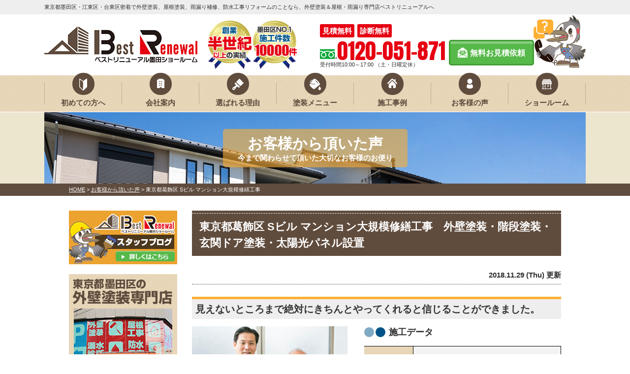

--- FILE ---
content_type: text/html; charset=UTF-8
request_url: https://www.best-renewal.com/voice/13276/
body_size: 12807
content:
<!DOCTYPE html>
<html>

<head>
    <meta charset="UTF-8">
    <meta http-equiv="X-UA-Compatible" content="IE=edge" />
    <meta name="viewport" content="width=device-width" />
                        <title>東京都葛飾区 Sビル マンション大規模修繕工事｜お客様から頂いた声｜東京都墨田区の外壁塗装・屋根塗装専門店ベストリニューアル</title>
            <meta name="description" content="お客様から頂いた声「東京都葛飾区 Sビル マンション大規模修繕工事」です。東京都墨田区で外壁塗装、屋根塗装、雨漏り補修、防水工事リフォームのことなら、外壁塗装＆屋根塗装専門店ベストリニューアルへ" />
                            <meta name="keywords" content="お客様から頂いた声,外壁塗装,屋根塗装,サイディング,屋根,防水工事,雨漏り,住宅塗装,,住宅リフォーム,墨田区,江東区,ベストリニューアル," />
            
    <meta name="format-detection" content="telephone=no" />

<!-- *** stylesheet *** -->
<link rel="stylesheet" media="all" href="https://www.best-renewal.com/cms/wp-content/themes/best-renewal/style.css?1704873898" />
<!-- *** javascript *** -->
<script src="//ajax.googleapis.com/ajax/libs/jquery/2.0.3/jquery.min.js"></script>
<script src="https://www.best-renewal.com/cms/wp-content/themes/best-renewal/js/Chart.js"></script>
<script src="https://www.best-renewal.com/cms/wp-content/themes/best-renewal/js/jquery.dotdotdot.min.js"></script>
<script src="https://www.best-renewal.com/cms/wp-content/themes/best-renewal/js/excanvas.js"></script>
<script src="https://www.best-renewal.com/cms/wp-content/themes/best-renewal/js/jquery.heightLine.js"></script>
<script src="https://www.best-renewal.com/cms/wp-content/themes/best-renewal/js/doubletaptogo.js"></script>
<script src="https://www.best-renewal.com/cms/wp-content/themes/best-renewal/js/heightLineSetting.js"></script>
<script src="https://www.best-renewal.com/cms/wp-content/themes/best-renewal/js/conf.js"></script>
<link href="https://fonts.googleapis.com/css?family=Anton" rel="stylesheet">

<!-- *** googleanalytics *** -->

<!-- Google Tag Manager -->
<script>(function(w,d,s,l,i){w[l]=w[l]||[];w[l].push({'gtm.start':
new Date().getTime(),event:'gtm.js'});var f=d.getElementsByTagName(s)[0],
j=d.createElement(s),dl=l!='dataLayer'?'&l='+l:'';j.async=true;j.src=
'https://www.googletagmanager.com/gtm.js?id='+i+dl;f.parentNode.insertBefore(j,f);
})(window,document,'script','dataLayer','GTM-NCNBRLG');</script>
<!-- End Google Tag Manager -->

<!-- *** /googleanalytics *** -->

    <meta name='robots' content='max-image-preview:large' />
<link rel='dns-prefetch' href='//s.w.org' />
		<script type="text/javascript">
			window._wpemojiSettings = {"baseUrl":"https:\/\/s.w.org\/images\/core\/emoji\/13.1.0\/72x72\/","ext":".png","svgUrl":"https:\/\/s.w.org\/images\/core\/emoji\/13.1.0\/svg\/","svgExt":".svg","source":{"concatemoji":"https:\/\/www.best-renewal.com\/cms\/wp-includes\/js\/wp-emoji-release.min.js?ver=5.8.12"}};
			!function(e,a,t){var n,r,o,i=a.createElement("canvas"),p=i.getContext&&i.getContext("2d");function s(e,t){var a=String.fromCharCode;p.clearRect(0,0,i.width,i.height),p.fillText(a.apply(this,e),0,0);e=i.toDataURL();return p.clearRect(0,0,i.width,i.height),p.fillText(a.apply(this,t),0,0),e===i.toDataURL()}function c(e){var t=a.createElement("script");t.src=e,t.defer=t.type="text/javascript",a.getElementsByTagName("head")[0].appendChild(t)}for(o=Array("flag","emoji"),t.supports={everything:!0,everythingExceptFlag:!0},r=0;r<o.length;r++)t.supports[o[r]]=function(e){if(!p||!p.fillText)return!1;switch(p.textBaseline="top",p.font="600 32px Arial",e){case"flag":return s([127987,65039,8205,9895,65039],[127987,65039,8203,9895,65039])?!1:!s([55356,56826,55356,56819],[55356,56826,8203,55356,56819])&&!s([55356,57332,56128,56423,56128,56418,56128,56421,56128,56430,56128,56423,56128,56447],[55356,57332,8203,56128,56423,8203,56128,56418,8203,56128,56421,8203,56128,56430,8203,56128,56423,8203,56128,56447]);case"emoji":return!s([10084,65039,8205,55357,56613],[10084,65039,8203,55357,56613])}return!1}(o[r]),t.supports.everything=t.supports.everything&&t.supports[o[r]],"flag"!==o[r]&&(t.supports.everythingExceptFlag=t.supports.everythingExceptFlag&&t.supports[o[r]]);t.supports.everythingExceptFlag=t.supports.everythingExceptFlag&&!t.supports.flag,t.DOMReady=!1,t.readyCallback=function(){t.DOMReady=!0},t.supports.everything||(n=function(){t.readyCallback()},a.addEventListener?(a.addEventListener("DOMContentLoaded",n,!1),e.addEventListener("load",n,!1)):(e.attachEvent("onload",n),a.attachEvent("onreadystatechange",function(){"complete"===a.readyState&&t.readyCallback()})),(n=t.source||{}).concatemoji?c(n.concatemoji):n.wpemoji&&n.twemoji&&(c(n.twemoji),c(n.wpemoji)))}(window,document,window._wpemojiSettings);
		</script>
		<style type="text/css">
img.wp-smiley,
img.emoji {
	display: inline !important;
	border: none !important;
	box-shadow: none !important;
	height: 1em !important;
	width: 1em !important;
	margin: 0 .07em !important;
	vertical-align: -0.1em !important;
	background: none !important;
	padding: 0 !important;
}
</style>
	<link rel='stylesheet' id='wp-block-library-css'  href='https://www.best-renewal.com/cms/wp-includes/css/dist/block-library/style.min.css?ver=5.8.12' type='text/css' media='all' />
<link rel='stylesheet' id='enq_my_css-css'  href='https://www.best-renewal.com/cms/wp-content/plugins/pcb-client/css/common.css?ver=5.8.12' type='text/css' media='all' />
<link rel='stylesheet' id='responsive-lightbox-prettyphoto-css'  href='https://www.best-renewal.com/cms/wp-content/plugins/responsive-lightbox/assets/prettyphoto/prettyPhoto.min.css?ver=2.3.3' type='text/css' media='all' />
<link rel='stylesheet' id='toc-screen-css'  href='https://www.best-renewal.com/cms/wp-content/plugins/table-of-contents-plus/screen.min.css?ver=2106' type='text/css' media='all' />
<link rel='stylesheet' id='wp-pagenavi-css'  href='https://www.best-renewal.com/cms/wp-content/plugins/wp-pagenavi/pagenavi-css.css?ver=2.70' type='text/css' media='all' />
<script type='text/javascript' src='https://www.best-renewal.com/cms/wp-includes/js/jquery/jquery.min.js?ver=3.6.0' id='jquery-core-js'></script>
<script type='text/javascript' src='https://www.best-renewal.com/cms/wp-includes/js/jquery/jquery-migrate.min.js?ver=3.3.2' id='jquery-migrate-js'></script>
<script type='text/javascript' id='ajax-script-js-extra'>
/* <![CDATA[ */
var localize = {"ajax_url":"https:\/\/www.best-renewal.com\/cms\/wp-admin\/admin-ajax.php","action":"create_ajax_html"};
/* ]]> */
</script>
<script type='text/javascript' src='https://www.best-renewal.com/cms/wp-content/plugins/pcb-client/js/select-taxonomy.js' id='ajax-script-js'></script>
<script type='text/javascript' src='https://www.best-renewal.com/cms/wp-content/plugins/responsive-lightbox/assets/prettyphoto/jquery.prettyPhoto.min.js?ver=2.3.3' id='responsive-lightbox-prettyphoto-js'></script>
<script type='text/javascript' src='https://www.best-renewal.com/cms/wp-includes/js/underscore.min.js?ver=1.13.1' id='underscore-js'></script>
<script type='text/javascript' src='https://www.best-renewal.com/cms/wp-content/plugins/responsive-lightbox/assets/infinitescroll/infinite-scroll.pkgd.min.js?ver=5.8.12' id='responsive-lightbox-infinite-scroll-js'></script>
<script type='text/javascript' id='responsive-lightbox-js-extra'>
/* <![CDATA[ */
var rlArgs = {"script":"prettyphoto","selector":"lightbox","customEvents":"","activeGalleries":"1","animationSpeed":"normal","slideshow":"0","slideshowDelay":"5000","slideshowAutoplay":"0","opacity":"0.75","showTitle":"1","allowResize":"1","allowExpand":"1","width":"1080","height":"720","separator":"\/","theme":"pp_default","horizontalPadding":"20","hideFlash":"0","wmode":"opaque","videoAutoplay":"0","modal":"0","deeplinking":"0","overlayGallery":"1","keyboardShortcuts":"1","social":"0","woocommerce_gallery":"0","ajaxurl":"https:\/\/www.best-renewal.com\/cms\/wp-admin\/admin-ajax.php","nonce":"0291519d16"};
/* ]]> */
</script>
<script type='text/javascript' src='https://www.best-renewal.com/cms/wp-content/plugins/responsive-lightbox/js/front.js?ver=2.3.3' id='responsive-lightbox-js'></script>
<link rel="https://api.w.org/" href="https://www.best-renewal.com/wp-json/" /><link rel="canonical" href="https://www.best-renewal.com/voice/13276/" />
<link rel='shortlink' href='https://www.best-renewal.com/?p=13276' />
<link rel="alternate" type="application/json+oembed" href="https://www.best-renewal.com/wp-json/oembed/1.0/embed?url=https%3A%2F%2Fwww.best-renewal.com%2Fvoice%2F13276%2F" />
<link rel="alternate" type="text/xml+oembed" href="https://www.best-renewal.com/wp-json/oembed/1.0/embed?url=https%3A%2F%2Fwww.best-renewal.com%2Fvoice%2F13276%2F&#038;format=xml" />

</head>

<body data-rsssl=1 id="voice" >
    <!-- Google Tag Manager (noscript) -->
    <noscript><iframe src="https://www.googletagmanager.com/ns.html?id=GTM-NCNBRLG" height="0" width="0" style="display:none;visibility:hidden"></iframe></noscript>
    <!-- End Google Tag Manager (noscript) -->

            <svg display="none" version="1.1" xmlns="http://www.w3.org/2000/svg" xmlns:xlink="http://www.w3.org/1999/xlink">
  <defs>
    <symbol id="home" viewBox="0 0 396.961 370">
<path d="M389.664,166.774l-60.063-60.063V37.325c0-12.543-10.164-22.711-22.73-22.711c-12.535,0-22.699,10.168-22.699,22.711v23.953
	l-44.723-44.723c-22.113-22.097-60.558-22.058-82.617,0.039L6.648,166.774c-8.863,8.883-8.863,23.257,0,32.125
	c8.872,8.883,23.274,8.883,32.137,0l150.168-150.18c4.895-4.867,13.516-4.867,18.383-0.015l150.191,150.194
	c4.457,4.441,10.262,6.652,16.066,6.652c5.816,0,11.633-2.211,16.074-6.652C398.535,190.031,398.535,175.657,389.664,166.774
	L389.664,166.774z M389.664,166.774"/>
<rect fill="none" width="396.961" height="370"/>
<path d="M206.047,91.833c-4.363-4.36-11.426-4.36-15.777,0L58.168,223.895c-2.086,2.082-3.266,4.93-3.266,7.898v96.324
	c0,22.602,18.325,40.926,40.926,40.926h65.402V267.754h73.84v101.289h65.406c22.602,0,40.926-18.324,40.926-40.926v-96.324
	c0-2.969-1.172-5.816-3.266-7.898L206.047,91.833z M206.047,91.833"/>
    </symbol>
  </defs>
</svg>        <header>
                                    <div class="spmenubtn spblock">
                <a href="javascript:switchMenu();">
                    <span></span>
                    <span></span>
                    <span></span>
                    <span>MENU</span></a>
            </div>
            <div class="htxt">
                <div class="inner">
                                                                        <p><strong>東京都墨田区・江東区・台東区密着で外壁塗装、屋根塗装、雨漏り補修、防水工事リフォームのことなら、外壁塗装＆屋根・雨漏り専門店ベストリニューアルへ</strong></p>
                                                            </div>
            </div>

            <div class="inner">
                <div class="floatL">
                    <div class="hdrLogo">
                                                <!---->
                                                    <!--<p class="logoTxt">
                        外壁塗装・屋根塗装専門店                    </p>-->
                                                <a href="https://www.best-renewal.com/"><img src="https://www.best-renewal.com/cms/wp-content/uploads/2023/05/hdr_logo.png" alt="墨田区の外壁塗装・屋根塗装専門店ベストリニューアル" class="logo01" /></a>
                        <img src="https://www.best-renewal.com/cms/wp-content/uploads/2021/03/medal_catch.png" alt="ベストリニューアル" class="logo02" />
                                                                    </div>
                </div>
                <div class="floatR">
                    <div class="hdrContact">
                        <ul class="contactCatch">
                            <li>見積無料</li>
                            <li>診断無料</li>
                                                    </ul>
                        <p class="tel"><span class="tel-link">0120-051-871</span>受付時間10:00～17:00 （土・日曜定休）</p>
                        <p class="btn"><a href="https://www.best-renewal.com/contact/">無料お見積依頼</a></p>
                    </div>
                </div>
            </div>
            <nav>
    <ul id="gNav">
        <li class="gnav01"><a href="https://www.best-renewal.com/first/">初めての方へ</a></li>
         <li class="gnav02"><a href="https://www.best-renewal.com/corporate/">会社案内</a></li>
       <li class="gnav03"><a href="https://www.best-renewal.com/reason/">選ばれる理由</a></li>
        <li class="gnav04"><a href="https://www.best-renewal.com/menu/">塗装メニュー</a>
            <ul class="dropMenu">
                <li><a href="https://www.best-renewal.com/menu/#wall">外壁塗装</a></li>
                <li><a href="https://www.best-renewal.com/menu/#roof">屋根塗装</a></li>
                <li><a href="https://www.best-renewal.com/menu/wpack">W塗装パック</a></li>
                <li><a href="https://www.best-renewal.com/apartment/">アパート・マンション</a></li>
            </ul>
        </li>
        <li class="gnav05"><a href="https://www.best-renewal.com/works/">施工事例</a></li>
        <li class="gnav06"><a href="https://www.best-renewal.com/voice/">お客様の声</a></li>
        <li class="gnav07"><a href="https://www.best-renewal.com/showroom/">ショールーム</a></li>

    </ul>
</nav>
        </header>



                    <div id="pageTitle">
                <div class="inner" style="background:url(https://www.best-renewal.com/cms/wp-content/uploads/2018/12/mainv_sub.png) no-repeat top center;">
                    <!--
                                <img src="" alt="お客様から頂いた声" />
                -->
                                            <h1>
                                                            お客様から頂いた声                                                        <span>今まで関わらせて頂いた大切なお客様のお便り</span>
                        </h1>
                                    </div>
            </div>
            <div id="pagePath">
                <p>
                    <!-- Breadcrumb NavXT 7.0.2 -->
<span property="itemListElement" typeof="ListItem"><a property="item" typeof="WebPage" title="東京都墨田区の外壁塗装・屋根塗装専門店ベストリニューアルへ移動" href="https://www.best-renewal.com" class="home"><span property="name">HOME</span></a><meta property="position" content="1"></span> &gt; <span property="itemListElement" typeof="ListItem"><a property="item" typeof="WebPage" title="お客様から頂いた声へ移動" href="https://www.best-renewal.com/voice/" class="archive post-voice-archive"><span property="name">お客様から頂いた声</span></a><meta property="position" content="2"></span> &gt; <span property="itemListElement" typeof="ListItem"><span property="name">東京都葛飾区 Sビル マンション大規模修繕工事</span><meta property="position" content="3"></span>                </p>
            </div>
                <div id="contents" class="clearfix" >
        <section id="main">
            <!-- /header.php ヘッダー -->
<!-- single.php シングルページテンプレート -->
            <article class="singleVoice">
            <h2>東京都葛飾区 Sビル マンション大規模修繕工事　外壁塗装・階段塗装・玄関ドア塗装・太陽光パネル設置</h2>
            <div class="infoBox">
                <p class="time">2018.11.29 (Thu) 更新</p>
            </div>
            <div class="voiceSummary">
                <h3>見えないところまで絶対にきちんとやってくれると信じることができました。</h3>
                <ul class="voicephotList">
                    <!-- メイン画像 -->
                                            <li><img src="https://www.best-renewal.com/cms/wp-content/uploads/2018/11/repair_list02_img17.jpg" alt="東京都葛飾区 Sビル マンション大規模修繕工事" /></li>
                    


                </ul>
                <div class="singleDetail">
                                            <h4>施工データ</h4>
                        <table>
                            <tbody>
                                                                    <tr>
                                        <th>施工場所</th>
                                        <td>東京都葛飾区</td>
                                    </tr>
                                                                                                    <tr>
                                        <th>施工箇所</th>
                                        <td>外壁塗装・階段塗装・玄関ドア塗装・太陽光パネル設置</td>
                                    </tr>
                                                                                                                                    <tr>
                                        <th>施工期間</th>
                                        <td>約6か月間</td>
                                    </tr>
                                                                                            </tbody>
                        </table>
                    
                </div>

            </div>
            <!-- アンケ画像 -->
            <ul class="qaList">
                                                                                                                                                    <li>
                        <h4><span>Q8</span>今回の工事についてのご意見・ご感想などございましたらお聞かせください。</h4>
                        <p>見えないところまで絶対にきちんとやってくれると信じることができました。</p>
                    </li>
                                            </ul>


                                                    <h5>施工担当よりメッセージ</h5>
                <p>ありがとうございます。</p>
<p>担当営業として、また作業員として、<br />
メッセージをいただき、大変ありがたく存じます</p>
<p>今後の励みにさせてさせていただき、<br />
より良い工事を皆様にご提供していけるよう努めてまいります。</p>
            


                    </article>
        <div class="pagenavi">
            <ul class="naviUl clearfix">
                <li class="next"><a href="https://www.best-renewal.com/voice/13209/" rel="prev">前の記事</a></li>
                <li class="list"><a href="https://www.best-renewal.com/voice/">一覧</a></li>
                <li class="prev"><a href="https://www.best-renewal.com/voice/16524/" rel="next">次の記事</a></li>
            </ul>
        </div>

    
<article>
    <!-- comMessage.php -->

    <div id="message" class="msgBox">
    <h2>外壁塗装専門店 ベストリニューアルのホームページへようこそ</h2>
    <div class="msgTxt">
        <!--<h3>外壁塗装専門店 ベストリニューアルのホームページへようこそ</h3>-->
    <!-- comCeo.php -->
<div class="msgPhoto">
<div class="ceoPict">
<img src="https://www.best-renewal.com/cms/wp-content/uploads/2018/11/ceo_img.jpg" />
</div>
<h5>ベストウイングテクノ(株) 代表取締役</h5>
<p><span>ベストリニューアル</span>岡本 仁<br>
<span class="en">HITOSHI OKAMOTO</span></p>
</div>
<!-- /comCeo.php  -->
        <div class="overflowH">
    <p>皆さまこんにちは。ベストリニューアルを運営しておりますベストウイングテクノ株式会社代表の岡本仁と申します。<br />
創業以来60年以上にわたり塗装・防水工事を中心に数多くのビル・マンション・アパート、戸建て、工場、倉庫の修繕工事に携わってまいりました。</p>
<p>大手ゼネコンの下請けとして数多くの修繕工事を担当する中、外壁塗装・屋上防水・屋上緑化・耐震補強工事・下地劣化補修工事の経験を積む事で対応の幅を広げ、建物の外壁・屋根の塗装・防水工事を専門に行うベストリニューアルを立ち上げました。<br />
建物における外壁・屋根の重要性、仕組み、劣化のメカニズム等々をわかりやすくご説明・ご紹介させていただいております。</p>
<p>見て、触れて、感じていただける体感型ショールームとなっておりますので、お気軽にお立ち寄りください。<br />
スタッフが親切・丁寧にご対応させていただきます。是非、この機会にご来場だけでも構いませんので一度お越しください。</p>
    </div>
        </div>
        </div>
<!-- /comMessage.php -->
</article>
<!-- comShopAccess.php -->
<div class="shopAccess">
<ul>

<li id="shop1">


<h3>墨田ショールームアクセスマップ</h3>
<div class="shopImginfo clearfix">
<iframe src="https://www.google.com/maps/embed?pb=!1m18!1m12!1m3!1d3239.9156593726284!2d139.81203231553127!3d35.70369303634656!2m3!1f0!2f0!3f0!3m2!1i1024!2i768!4f13.1!3m3!1m2!1s0x601888d564f7d145%3A0x7670fdb7f7e20239!2z44CSMTMwLTAwMDMg5p2x5Lqs6YO95aKo55Sw5Yy65qiq5bed77yT5LiB55uu77yX4oiS77yR77yQ!5e0!3m2!1sja!2sjp!4v1539925211090" width="750" height="600" frameborder="0" style="border:0" allowfullscreen></iframe></div>
<div class="shopSummery">
<!--<p class="tel"><span class="tel-link">0120-051-871</span>営業時間 10:00～17:30 （定休日なし）</p>-->
<h5>ベストリニューアル墨田ショールーム</h5>
<p>〒130-0003 <br class="bShowroom" />東京都墨田区横川3-7-10<br class="bShowroom" /> JU KINSHICHO NORTH TOWER 1階<br>TEL：0120-051-871　<br class="spblock">FAX：03-6368-9649</p>
    </div>
</li>

</ul>
<div class="btn-area">
<p class="btn"><a href="https://www.best-renewal.com/showroom/">墨田ショールームについて詳しくはコチラ</a></p>
</div>

<!-- /comShopAccess.php -->
<article>
    <!-- comContactL.php -->

    <div class="contactBox clearfix">
        <h3>
            <img src="https://www.best-renewal.com/cms/wp-content/themes/best-renewal/img/common/contactM_ttl01.png" alt="相談無料 見積無料 診断無料" ><img src="https://www.best-renewal.com/cms/wp-content/themes/best-renewal/img/common/contactM_ttl02.png" alt="お気軽にお電話ください" >
        </h3>
        
        <div class="telBox">
                      <p class="tel"><span class="tel-link">0120-051-871</span><br class="spblock">受付時間10:00～17:00 （土・日曜定休）</p>
            <p class="btn">
                <a href="https://www.best-renewal.com/contact/">
                    無料お見積依頼                </a>
            </p>
        </div>
        <img src="https://www.best-renewal.com/cms/wp-content/themes/best-renewal/img/common/contactM_img.png" alt="" class="imgLayer">
        <p class="contactCatch">他社でお見積り中の方も大歓迎！失敗しないためにもぜひ比較してください！！</p>
    </div>
    <!-- /comContactL.php -->    <!-- comBnrL.php -->
    <div class="comBnr">
           
            <ul class="combnrList">
                
                                <li>
                    <a href="https://www.best-renewal.com/diagnosis/"><img src="https://www.best-renewal.com/cms/wp-content/themes/best-renewal/img/common/bnr_diagnosis.png" alt="外壁診断"></a></li>

                <li><a href="https://www.best-renewal.com/rainleaking/"><img src="https://www.best-renewal.com/cms/wp-content/themes/best-renewal/img/common/bnr_rainleaking.png" alt="雨漏り診断"></a></li>
            </ul>
    </div>
<!-- /comBnrL.php --></article>

<!-- /single.php シングルページテンプレート -->

<!-- footer.php フッター -->
</section>
<!--/#main-->
    <!-- sidebar.php サイドバー -->
<section id="side">
    

    <div class="sideBnr">
        <a href="https://www.best-renewal.com/blog/"><img src="https://www.best-renewal.com/cms/wp-content/themes/best-renewal/img/common/side_bnr_blog.png" alt="ベストリニューアルのスタッフブログ 詳しくはコチラ"></a>
        <a href="https://www.best-renewal.com/corporate/"><img src="https://www.best-renewal.com/cms/wp-content/themes/best-renewal/img/common/side_bnr_corporate.png" alt="東京都墨田区の外壁塗装専門店詳しくはコチラ"></a>
        <a href="https://www.best-renewal.com/blog/20813/"><img src="https://www.best-renewal.com/cms/wp-content/themes/best-renewal/img/common/side_bnr_kasaihoken.png" alt="火災保険でお得に修繕！"></a>

    </div>

            <article class="seko">
            <h3>施工事例<span>WORKS</span></h3>
            <div class="sideWorks">
                <ul>                    <li><a href="https://www.best-renewal.com/works/works_tax/%e3%82%a2%e3%83%91%e3%83%bc%e3%83%88%e3%83%bb%e3%83%9e%e3%83%b3%e3%82%b7%e3%83%a7%e3%83%b3/"><span class="sideWorkImg"><img src="https://www.best-renewal.com/cms/wp-content/uploads/2018/11/06after-720x540.jpg"></span>アパート・マンション                            <br>施工事例一覧</a></li>
                                    <li><a href="https://www.best-renewal.com/works/works_tax/%e3%81%9d%e3%81%ae%e4%bb%96%e5%b7%a5%e4%ba%8b/"><span class="sideWorkImg"><img src="https://www.best-renewal.com/cms/wp-content/uploads/2018/07/gf0690124631l-720x479.jpg"></span>その他工事                            <br>施工事例一覧</a></li>
                                    <li><a href="https://www.best-renewal.com/works/works_tax/%e5%a4%96%e5%a3%81%e5%a1%97%e8%a3%85/"><span class="sideWorkImg"><img src="https://www.best-renewal.com/cms/wp-content/uploads/2018/11/painting_list05_img02.jpg"></span>外壁塗装                            <br>施工事例一覧</a></li>
                                    <li><a href="https://www.best-renewal.com/works/works_tax/%e5%b1%8b%e6%a0%b9%e5%a1%97%e8%a3%85/"><span class="sideWorkImg"><img src="https://www.best-renewal.com/cms/wp-content/uploads/2018/11/painting_list23_img02.jpg"></span>屋根塗装                            <br>施工事例一覧</a></li>
                                    <li><a href="https://www.best-renewal.com/works/works_tax/%e9%98%b2%e6%b0%b4%e5%b7%a5%e4%ba%8b/"><span class="sideWorkImg"><img src="https://www.best-renewal.com/cms/wp-content/uploads/2018/11/waterproof_list31_img04.jpg"></span>防水工事                            <br>施工事例一覧</a></li>
                                    <li><a href="https://www.best-renewal.com/works/works_tax/%e9%9a%8e%e6%ae%b5%e5%a1%97%e8%a3%85/"><span class="sideWorkImg"><img src="https://www.best-renewal.com/cms/wp-content/uploads/2021/11/kaidan_tosou.jpg"></span>階段塗装                            <br>施工事例一覧</a></li>
                </ul>            </div>
        </article>
    
    <div class="sideBnr">
        <a href="https://www.best-renewal.com/first/"><img src="https://www.best-renewal.com/cms/wp-content/themes/best-renewal/img/common/side_bnr_first.png" alt="知らないが一番損をします！初めての方はこちら"></a>
        <a href="https://www.best-renewal.com/diagnosis/"><img src="https://www.best-renewal.com/cms/wp-content/themes/best-renewal/img/common/bnr_diagnosis.png" alt="無料 外壁診断 プロによる正しい診断で適正価格のご提案をします！"></a>
        <a href="https://www.best-renewal.com/rainleaking/"><img src="https://www.best-renewal.com/cms/wp-content/themes/best-renewal/img/common/bnr_rainleaking.png" alt="無料 雨漏診断 気になる雨漏りの原因を迅速に突き止めます！！"></a>
        <a href="https://www.best-renewal.com/showroom/"><img src="https://www.best-renewal.com/cms/wp-content/themes/best-renewal/img/common/side_bnr_consult.png" alt="屋根・外壁塗装相談会 もちろん無料 詳しくはコチラ"></a>
        <a href="https://www.best-renewal.com/menu/#"><img src="https://www.best-renewal.com/cms/wp-content/themes/best-renewal/img/common/side_bnr_498.png" alt="今だけ限定価格 外壁塗装 54.8万円"></a>
        <a href="https://www.best-renewal.com/menu/"><img src="https://www.best-renewal.com/cms/wp-content/themes/best-renewal/img/common/side_bnr_menu.png" alt="施工プラン ベストリニューアルのおすすめ施工プラン 詳しくはコチラ"></a>
        <a href="https://www.best-renewal.com/voice/"><img src="https://www.best-renewal.com/cms/wp-content/themes/best-renewal/img/common/side_bnr_voice.png" alt="お客様の声　詳しくはコチラ"></a>
        <a href="https://www.best-renewal.com/staff/"><img src="https://www.best-renewal.com/cms/wp-content/themes/best-renewal/img/common/side_bnr_staff.png" alt="スタッフ紹介"></a>
        <a href="https://www.best-renewal.com/apartment/"><img src="https://www.best-renewal.com/cms/wp-content/themes/best-renewal/img/common/side_bnr_apartment.png" alt="アパート・マンション150万円以内で塗装 詳しくはコチラ"></a>
        <a href="https://www.best-renewal.com/first/"><img src="https://www.best-renewal.com/cms/wp-content/themes/best-renewal/img/common/side_bnr_first0.png" alt="初めての塗装工事の方はこちらをご覧ください"></a>
        <a href="https://www.best-renewal.com/colorsimulation/"><img src="https://www.best-renewal.com/cms/wp-content/themes/best-renewal/img/common/side_bnr_color.png" alt="カラーシミュレーション"></a>
    </div>



    <!-- <article>
        <h3>塗装メニュー</h3>
        <ul class="sideMenu">
            <li>
                <h4>外壁塗装メニュー</h4>
                <ul>
                                                                <li>
                            <a href="https://www.best-renewal.com/menu/wsilicon/">
                                高級シリコンプラン                            </a>
                        </li>
                                                <li>
                            <a href="https://www.best-renewal.com/menu/whybrid/">
                                ラジカルプラン                            </a>
                        </li>
                                                <li>
                            <a href="https://www.best-renewal.com/menu/wrefine/">
                                遮熱シリコンプラン                            </a>
                        </li>
                                                <li>
                            <a href="https://www.best-renewal.com/menu/wec-5000pcm/">
                                遮熱ピュアアクリルプラン                            </a>
                        </li>
                                        </ul>
            </li>
            <li>
                <h4>屋根塗装メニュー</h4>
                <ul>
                                            <li>
                            <a href="https://www.best-renewal.com/menu/rsilicon/">
                                高級シリコンプラン                            </a>
                        </li>
                                                <li>
                            <a href="https://www.best-renewal.com/menu/rhgsilicon/">
                                遮熱シリコンプラン                            </a>
                        </li>
                                                <li>
                            <a href="https://www.best-renewal.com/menu/rfluorine/">
                                遮熱フッ素プラン                            </a>
                        </li>
                                                <li>
                            <a href="https://www.best-renewal.com/menu/rhybrid/">
                                無機ハイブリッドプラン                            </a>
                        </li>
                                        </ul>
            </li>
            <li>
                <h4>その他のメニュー</h4>
                <ul>
                    <li><a href="https://www.best-renewal.com/#menu/">特集商品</a></li>
                    <li><a href="https://www.best-renewal.com/apartment/">アパート・マンション向け</a></li>
                </ul>
            </li>
        </ul>
    </article> -->



    <!--             <article>
                <h3>活動ブログ</h3>
                <ul class="sideBlog">
                                        <li>
                        <a href="https://www.best-renewal.com/blog/21893/"><div class="thumbPict"><img width="720" height="540" src="https://www.best-renewal.com/cms/wp-content/uploads/2026/01/690f60dd6962a5e1e4e0547abe0eeeb0-720x540.jpg" class="attachment-720x540 size-720x540 wp-post-image" alt="20260130LIXIL見学＆補助金セミナー" loading="lazy" /></div><h4>2026年1月30日(金)【新宿開催】断熱の効果を“体感”できる特別見学ツアー付き！大型補助金(断熱窓・ドア・太陽光・蓄電池)活用、賃貸アップにつながる修繕セミナー＆個別相談会開催</h4><span class="time">2026.01.08更新</span></a>
                    </li>
                                        <li>
                        <a href="https://www.best-renewal.com/blog/21890/"><div class="thumbPict"><img width="720" height="540" src="https://www.best-renewal.com/cms/wp-content/uploads/2025/12/information_20260101_1-720x540.jpg" class="attachment-720x540 size-720x540 wp-post-image" alt="2026年始ご挨拶" loading="lazy" srcset="https://www.best-renewal.com/cms/wp-content/uploads/2025/12/information_20260101_1-720x540.jpg 720w, https://www.best-renewal.com/cms/wp-content/uploads/2025/12/information_20260101_1-300x225.jpg 300w, https://www.best-renewal.com/cms/wp-content/uploads/2025/12/information_20260101_1-768x576.jpg 768w, https://www.best-renewal.com/cms/wp-content/uploads/2025/12/information_20260101_1.jpg 800w" sizes="(max-width: 720px) 100vw, 720px" /></div><h4>新年のご挨拶</h4><span class="time">2026.01.01更新</span></a>
                    </li>
                                        <li>
                        <a href="https://www.best-renewal.com/blog/21875/"><div class="thumbPict"><img src="https://www.best-renewal.com/cms/wp-content/uploads/2018/11/hdr_logo.png" alt="外壁塗装や屋根塗装で起きがちなトラブルとは？トラブル回避の対策も解説！" /></div><h4>外壁塗装や屋根塗装で起きがちなトラブルとは？トラブル回避の対策も解説！</h4><span class="time">2025.12.26更新</span></a>
                    </li>
                                        <li>
                        <a href="https://www.best-renewal.com/blog/21881/"><div class="thumbPict"><img width="720" height="540" src="https://www.best-renewal.com/cms/wp-content/uploads/2025/12/information_20251225_2-720x540.png" class="attachment-720x540 size-720x540 wp-post-image" alt="2026年1月17日(土)　オーナーズ・スタイル主催【おうちでフェスタ】" loading="lazy" /></div><h4>2026年1月17日(土)　オーナーズ・スタイル主催【おうちでフェスタ】に参加決定！</h4><span class="time">2025.12.25更新</span></a>
                    </li>
                                        <li>
                        <a href="https://www.best-renewal.com/blog/21873/"><div class="thumbPict"><img width="540" height="360" src="https://www.best-renewal.com/cms/wp-content/uploads/2020/12/information_img05b.jpg" class="attachment-720x540 size-720x540 wp-post-image" alt="年末年始のお知らせ" loading="lazy" srcset="https://www.best-renewal.com/cms/wp-content/uploads/2020/12/information_img05b.jpg 540w, https://www.best-renewal.com/cms/wp-content/uploads/2020/12/information_img05b-300x200.jpg 300w" sizes="(max-width: 540px) 100vw, 540px" /></div><h4>年末年始の休業日のご案内</h4><span class="time">2025.12.15更新</span></a>
                    </li>
                                    </ul>
            </article>
             -->

    <article>
        <div class="inBox">
            <div class="sideInfo">
                <img src="https://www.best-renewal.com/cms/wp-content/uploads/2023/05/hdr_logo.png" alt="墨田区の外壁塗装・屋根塗装専門店ベストリニューアル">
                <p class="btn"><a href="https://www.best-renewal.com/corporate/">会社案内</a></p>
            </div>
            <div class="sideContact">
                <p class="tel"><span class="tel-link">0120-051-871</span>受付10:00～17:00 （土・日曜定休）</p>
                <p class="btn"><a href="https://www.best-renewal.com/contact/">ご相談メールフォーム</a></p>
            </div>
            <div class="corporateSummary">
                                                            <h4>ベストリニューアル<br>
                            墨田ショールーム</h4>
                        <h5>(ベストウイングテクノ株式会社)</h5>
                        <p>
                            〒130-0003 <br class="bShowroom" />東京都墨田区横川3-7-10<br class="bShowroom" /> JU KINSHICHO NORTH TOWER 1階<br>TEL：
                            0120-051-871<br>FAX：
                            03-6368-9649                        </p>
                                                <img src="https://www.best-renewal.com/cms/wp-content/uploads/2019/04/showroom00.jpg" alt="  墨田ショールーム">
                                                </div>

            <div class="sideArea">
                <h3>施工実績エリア</h3>
                <ul>
                    	<li class="cat-item cat-item-292"><a href="https://www.best-renewal.com/works/works_area/%e3%81%95%e3%81%84%e3%81%9f%e3%81%be%e5%b8%82%e5%8d%97%e5%8c%ba/">さいたま市南区</a>
</li>
	<li class="cat-item cat-item-284"><a href="https://www.best-renewal.com/works/works_area/%e5%8d%83%e8%91%89%e7%9c%8c%e5%8d%83%e8%91%89%e5%b8%82%e8%8a%b1%e8%a6%8b%e5%b7%9d%e5%8c%ba/">千葉県千葉市花見川区</a>
</li>
	<li class="cat-item cat-item-274"><a href="https://www.best-renewal.com/works/works_area/%e5%8d%83%e8%91%89%e7%9c%8c%e5%b8%82%e5%b7%9d%e5%b8%82/">千葉県市川市</a>
</li>
	<li class="cat-item cat-item-280"><a href="https://www.best-renewal.com/works/works_area/%e5%8d%83%e8%91%89%e7%9c%8c%e6%9d%be%e6%88%b8%e5%b8%82/">千葉県松戸市</a>
</li>
	<li class="cat-item cat-item-282"><a href="https://www.best-renewal.com/works/works_area/%e5%8d%83%e8%91%89%e7%9c%8c%e7%be%8e%e6%b5%9c%e5%8c%ba/">千葉県美浜区</a>
</li>
	<li class="cat-item cat-item-265"><a href="https://www.best-renewal.com/works/works_area/%e5%8d%83%e8%91%89%e7%9c%8c%e8%88%b9%e6%a9%8b%e5%b8%82/">千葉県船橋市</a>
</li>
	<li class="cat-item cat-item-266"><a href="https://www.best-renewal.com/works/works_area/%e5%9f%bc%e7%8e%89%e7%9c%8c%e5%b7%9d%e5%8f%a3%e5%b8%82/">埼玉県川口市</a>
</li>
	<li class="cat-item cat-item-286"><a href="https://www.best-renewal.com/works/works_area/%e6%9d%b1%e4%ba%ac%e9%83%bd%e4%b8%96%e7%94%b0%e8%b0%b7%e5%8c%ba/">東京都世田谷区</a>
</li>
	<li class="cat-item cat-item-281"><a href="https://www.best-renewal.com/works/works_area/%e6%9d%b1%e4%ba%ac%e9%83%bd%e4%b8%ad%e5%a4%ae%e5%8c%ba%e6%97%a5%e6%9c%ac%e6%a9%8b/">東京都中央区</a>
</li>
	<li class="cat-item cat-item-294"><a href="https://www.best-renewal.com/works/works_area/%e6%9d%b1%e4%ba%ac%e9%83%bd%e4%b8%ad%e9%87%8e%e5%8c%ba/">東京都中野区</a>
</li>
	<li class="cat-item cat-item-273"><a href="https://www.best-renewal.com/works/works_area/%e6%9d%b1%e4%ba%ac%e9%83%bd%e5%8c%97%e5%8c%ba/">東京都北区</a>
</li>
	<li class="cat-item cat-item-221"><a href="https://www.best-renewal.com/works/works_area/%e6%9d%b1%e4%ba%ac%e9%83%bd%e5%8f%b0%e6%9d%b1%e5%8c%ba/">東京都台東区</a>
</li>
	<li class="cat-item cat-item-293"><a href="https://www.best-renewal.com/works/works_area/%e6%9d%b1%e4%ba%ac%e9%83%bd%e5%93%81%e5%b7%9d%e5%8c%ba/">東京都品川区</a>
</li>
	<li class="cat-item cat-item-262"><a href="https://www.best-renewal.com/works/works_area/%e6%9d%b1%e4%ba%ac%e9%83%bd%e5%9b%bd%e5%88%86%e5%af%ba%e5%b8%82/">東京都国分寺市</a>
</li>
	<li class="cat-item cat-item-291"><a href="https://www.best-renewal.com/works/works_area/%e6%9d%b1%e4%ba%ac%e9%83%bd%e5%9b%bd%e7%ab%8b%e5%b8%82/">東京都国立市</a>
</li>
	<li class="cat-item cat-item-254"><a href="https://www.best-renewal.com/works/works_area/%e6%9d%b1%e4%ba%ac%e9%83%bd%e5%a2%a8%e7%94%b0%e5%8c%ba/">東京都墨田区</a>
</li>
	<li class="cat-item cat-item-279"><a href="https://www.best-renewal.com/works/works_area/%e6%9d%b1%e4%ba%ac%e9%83%bd%e5%a4%a7%e7%94%b0%e5%8c%ba/">東京都大田区</a>
</li>
	<li class="cat-item cat-item-271"><a href="https://www.best-renewal.com/works/works_area/%e6%9d%b1%e4%ba%ac%e9%83%bd%e5%ba%9c%e4%b8%ad%e5%b8%82/">東京都府中市</a>
</li>
	<li class="cat-item cat-item-272"><a href="https://www.best-renewal.com/works/works_area/%e6%9d%b1%e4%ba%ac%e9%83%bd%e6%96%87%e4%ba%ac%e5%8c%ba/">東京都文京区</a>
</li>
	<li class="cat-item cat-item-296"><a href="https://www.best-renewal.com/works/works_area/%e6%9d%b1%e4%ba%ac%e9%83%bd%e6%96%b0%e5%ae%bf%e5%8c%ba/">東京都新宿区</a>
</li>
	<li class="cat-item cat-item-288"><a href="https://www.best-renewal.com/works/works_area/%e6%9d%b1%e4%ba%ac%e9%83%bd%e6%9d%89%e4%b8%a6%e5%8c%ba/">東京都杉並区</a>
</li>
	<li class="cat-item cat-item-289"><a href="https://www.best-renewal.com/works/works_area/%e6%9d%b1%e4%ba%ac%e9%83%bd%e6%9d%b1%e6%9d%91%e5%b1%b1%e5%b8%82/">東京都東村山市</a>
</li>
	<li class="cat-item cat-item-290"><a href="https://www.best-renewal.com/works/works_area/%e6%9d%b1%e4%ba%ac%e9%83%bd%e6%9d%bf%e6%a9%8b%e5%8c%ba/">東京都板橋区</a>
</li>
	<li class="cat-item cat-item-264"><a href="https://www.best-renewal.com/works/works_area/%e6%9d%b1%e4%ba%ac%e9%83%bd%e6%b1%9f%e6%88%b8%e5%b7%9d%e5%8c%ba/">東京都江戸川区</a>
</li>
	<li class="cat-item cat-item-259"><a href="https://www.best-renewal.com/works/works_area/%e6%9d%b1%e4%ba%ac%e9%83%bd%e6%b1%9f%e6%9d%b1%e5%8c%ba/">東京都江東区</a>
</li>
	<li class="cat-item cat-item-277"><a href="https://www.best-renewal.com/works/works_area/%e6%9d%b1%e4%ba%ac%e9%83%bd%e6%b8%8b%e8%b0%b7%e5%8c%ba/">東京都渋谷区</a>
</li>
	<li class="cat-item cat-item-263"><a href="https://www.best-renewal.com/works/works_area/%e6%9d%b1%e4%ba%ac%e9%83%bd%e6%b8%af%e5%8c%ba/">東京都港区</a>
</li>
	<li class="cat-item cat-item-261"><a href="https://www.best-renewal.com/works/works_area/%e6%9d%b1%e4%ba%ac%e9%83%bd%e7%9b%ae%e9%bb%92%e5%8c%ba/">東京都目黒区</a>
</li>
	<li class="cat-item cat-item-278"><a href="https://www.best-renewal.com/works/works_area/%e6%9d%b1%e4%ba%ac%e9%83%bd%e7%b7%b4%e9%a6%ac%e5%8c%ba/">東京都練馬区</a>
</li>
	<li class="cat-item cat-item-267"><a href="https://www.best-renewal.com/works/works_area/%e6%9d%b1%e4%ba%ac%e9%83%bd%e8%91%9b%e9%a3%be%e5%8c%ba/">東京都葛飾区</a>
</li>
	<li class="cat-item cat-item-275"><a href="https://www.best-renewal.com/works/works_area/%e6%9d%b1%e4%ba%ac%e9%83%bd%e8%b6%b3%e7%ab%8b%e5%8c%ba/">東京都足立区</a>
</li>
	<li class="cat-item cat-item-276"><a href="https://www.best-renewal.com/works/works_area/%e7%a5%9e%e5%a5%88%e5%b7%9d%e7%9c%8c%e5%b7%9d%e5%b4%8e%e5%b8%82/">神奈川県川崎市</a>
</li>
	<li class="cat-item cat-item-285"><a href="https://www.best-renewal.com/works/works_area/%e7%a5%9e%e5%a5%88%e5%b7%9d%e7%9c%8c%e5%b9%b3%e5%a1%9a%e5%b8%82/">神奈川県平塚市</a>
</li>
	<li class="cat-item cat-item-298"><a href="https://www.best-renewal.com/works/works_area/%e7%a5%9e%e5%a5%88%e5%b7%9d%e7%9c%8c%e7%9b%b8%e6%a8%a1%e5%8e%9f%e5%b8%82/">神奈川県相模原市</a>
</li>
	<li class="cat-item cat-item-283"><a href="https://www.best-renewal.com/works/works_area/%e7%a5%9e%e5%a5%88%e5%b7%9d%e7%9c%8c%e8%97%a4%e6%b2%a2%e5%b8%82/">神奈川県藤沢市</a>
</li>
                </ul>

            </div>
        </div>
    </article>
</section>
<!--/#side-->
<!-- /sidebar.php サイドバー --></div>
<!--/#contents-->

    <footer>
                    <!-- comFooterCon02.php -->
<div class="ftrConBox bg02">
    <div class="inner ">
    <img src="https://www.best-renewal.com/cms/wp-content/themes/best-renewal/img/common/ftr_contact_img.png" alt="" class="imgLayer">
<h2><img src="https://www.best-renewal.com/cms/wp-content/themes/best-renewal/img/common/ftr_contact_ttl.png" alt="地域密着！長持ち塗装でお客様の大切なお家を守りますご相談・見積り・診断は無料です!!"></h2>
<p class="tel">
<span class="tel-link">0120-051-871</span>
受付時間 10:00～17:00 （土・日曜定休）</p>
    <ul class="hdrBnr">
            <li class="srBtn"><a href="https://www.best-renewal.com/showroom/"><img src="https://www.best-renewal.com/cms/wp-content/themes/best-renewal/img/common/hdr_bnr_contact.png" srcset="https://www.best-renewal.com/cms/wp-content/themes/best-renewal/img/common/hdr_bnr_contact.png 1x,https://www.best-renewal.com/cms/wp-content/themes/best-renewal/img/common/hdr_bnr_contact@2x.png 2x" alt="来店予約でクオカード進呈 来店予約はこちらから"></a></li>
            <li class="dgBtn"><a href="https://www.best-renewal.com/contact/"><img src="https://www.best-renewal.com/cms/wp-content/themes/best-renewal/img/common/hdr_bnr_diagnosis.png" srcset="https://www.best-renewal.com/cms/wp-content/themes/best-renewal/img/common/hdr_bnr_diagnosis.png 1x,https://www.best-renewal.com/cms/wp-content/themes/best-renewal/img/common/hdr_bnr_diagnosis@2x.png 2x" alt="お気軽にご相談ください お見積り依頼 見積り依頼はこちらから"></a></li>
        </ul>
   <p class="catchTxt">他社でお見積り中の方も大歓迎！失敗しないためにもぜひ比較してください！！</p>   
    </div>
</div>
<!-- /comFooterCon.php -->                                <nav>
            <ul class="ftrNav">
                <li>
                    <ul>
                        <li><a href="https://www.best-renewal.com/">トップページ</a></li>
                        <li><a href="https://www.best-renewal.com/corporate/">会社概要</a></li>
                        <li><a href="https://www.best-renewal.com/showroom/">ショールーム</a></li>
                        <li><a href="https://www.best-renewal.com/first/">初めての方へ</a></li>
                        <li><a href="https://www.best-renewal.com/reason/">ベストリニューアルが選ばれる理由</a></li>
                        <li><a href="https://www.best-renewal.com/staff/">スタッフ紹介</a></li>
                        <li><a href="https://www.best-renewal.com/contact/">お問い合わせ</a></li>
                    </ul>
                </li>
                <li>
                    <ul>
                        <li><a href="https://www.best-renewal.com/menu/#wall">外壁塗装メニュー</a>
                            <ul class="spcut">
                                                                                                        <li>
                                            <a href="https://www.best-renewal.com/menu/wsilicon/">
                                                高級シリコンプラン                                            </a>
                                        </li>
                                                                        <li>
                                            <a href="https://www.best-renewal.com/menu/whybrid/">
                                                ラジカルプラン                                            </a>
                                        </li>
                                                                        <li>
                                            <a href="https://www.best-renewal.com/menu/wrefine/">
                                                遮熱シリコンプラン                                            </a>
                                        </li>
                                                                        <li>
                                            <a href="https://www.best-renewal.com/menu/wec-5000pcm/">
                                                遮熱ピュアアクリルプラン                                            </a>
                                        </li>
                                                            </ul>
                        </li>
                    </ul>
                </li>
                <li>
                    <ul>
                        <li><a href="https://www.best-renewal.com/menu/#roof">屋根塗装メニュー</a>
                            <ul class="spcut">
                                                                        <li>
                                            <a href="https://www.best-renewal.com/menu/rsilicon/">
                                                高級シリコンプラン                                            </a>
                                        </li>
                                                                        <li>
                                            <a href="https://www.best-renewal.com/menu/rhgsilicon/">
                                                遮熱シリコンプラン                                            </a>
                                        </li>
                                                                        <li>
                                            <a href="https://www.best-renewal.com/menu/rfluorine/">
                                                遮熱フッ素プラン                                            </a>
                                        </li>
                                                                        <li>
                                            <a href="https://www.best-renewal.com/menu/rhybrid/">
                                                無機ハイブリッドプラン                                            </a>
                                        </li>
                                                            </ul>
                        </li>
                        <li><a href="https://www.best-renewal.com//menu/wpack/">お得な外壁屋根塗装Wパック</a></li>
                        <li><a href="https://www.best-renewal.com/apartment/">アパート・マンション向け</a></li>
                    </ul>
                </li>
                <li>
                    <ul>
                        <li><a href="https://www.best-renewal.com/rainleaking/">雨漏り診断</a></li>
                        <li><a href="https://www.best-renewal.com/diagnosis/">屋根・外壁診断</a></li>
                        <li><a href="https://www.best-renewal.com/works/">施工事例</a></li>
                        <li><a href="https://www.best-renewal.com/voice/">お客様から頂いた声</a></li>
                        <li><a href="https://www.best-renewal.com/blog/">ベストリニューアルブログ</a></li>
                        <li><a href="https://www.best-renewal.com/colorsimulation/">カラーシミュレーション</a></li>
                    </ul>
                </li>
            </ul>

        </nav>
        <div class="footerCom inner">


                        <!---->
            <div class="ftrLogo">
                <a href="https://www.best-renewal.com/"><img src="https://www.best-renewal.com/cms/wp-content/uploads/2023/05/hdr_logo.png" alt="外壁塗装・屋根塗装専門店ベストリニューアル" /></a>
            </div>

            <h5>東京都墨田区の外壁塗装・屋根塗装専門店</h5>
                                                <h6>ベストリニューアル墨田ショールーム<br>（ベストウイングテクノ株式会社）</h6>
                    <p>〒130-0003 <br class="bShowroom" />東京都墨田区横川3-7-10<br class="bShowroom" /> JU KINSHICHO NORTH TOWER 1階</p>
                    <p>TEL：<span class="tel-link">0120-051-871</span>　<br class="spblock">FAX：03-6368-9649</p>

            
            <div class="floatR">
                <ul class="snsBnrsList">
                    <li><a href="https://www.instagram.com/bestrenewal" target="_blank"><img src="https://www.best-renewal.com/cms/wp-content/themes/best-renewal/img/common/bnr_instagram.png" alt="ベストリニューアルInstagram" /></a></li>
                </ul>

                <div class="copyRight">
                    <p>Copyright &copy;
                        2026                        墨田区の外壁塗装・屋根塗装専門店                        ベストリニューアル. All Rights Reserved.</p>
                </div>
            </div>

        </div>
                    <!-- comFooterCon.php -->

    <div class="ftrScroll">
        <div class="inner">
            <div class="ftrCont">
                <p class="tel"><span class="tel-link">0120-051-871</span>                    電話受付時間10:00～17:00 （土・日曜定休）                </p>
                <ul>
                    <li class="ftrShowroom"><a href="https://www.best-renewal.com/showroom/"><img src="https://www.best-renewal.com/cms/wp-content/themes/best-renewal/img/common/ftr_bnr_contact.png" alt="来店予約でクオカード進呈!!"></a></li>
                    <li class="ftrContact"><a href="https://www.best-renewal.com/contact/"><img src="https://www.best-renewal.com/cms/wp-content/themes/best-renewal/img/common/ftr_bnr_diagnosis.png" alt="お気軽にご相談下さいお見積り依頼"></a></li>
                    <li><img src="https://www.best-renewal.com/cms/wp-content/themes/best-renewal/img/common/ftr_bnr_lixil.png" alt="住まいのことならLIXILリフォームショップ"></li>
                </ul>
            </div>
            <div class="pageTop"><a href="#voice"><img src="https://www.best-renewal.com/cms/wp-content/themes/best-renewal/img/common/page_top.png" alt="PAGETOP"></a></div>
        </div>
    </div>


<!-- /comFooterCon.php -->            <!--    -->
            </footer>
<!-- wp_footer() -->
<script type='text/javascript' id='toc-front-js-extra'>
/* <![CDATA[ */
var tocplus = {"smooth_scroll":"1","visibility_show":"\u8868\u793a","visibility_hide":"\u975e\u8868\u793a","width":"Auto"};
/* ]]> */
</script>
<script type='text/javascript' src='https://www.best-renewal.com/cms/wp-content/plugins/table-of-contents-plus/front.min.js?ver=2106' id='toc-front-js'></script>
<script type='text/javascript' src='https://www.best-renewal.com/cms/wp-includes/js/wp-embed.min.js?ver=5.8.12' id='wp-embed-js'></script>
<!-- /wp_footer() -->

</body>

</html>

--- FILE ---
content_type: text/css
request_url: https://www.best-renewal.com/cms/wp-content/themes/best-renewal/style.css?1704873898
body_size: 43888
content:
/*
Theme Name: best-renewal
Theme URI: http://best-renewal.com/
Description: pcbrain
Version: 1.0
Author: pcbrain.co.jp
*/

/* YUI fonts.css - font size設定
----------------------------------------------------------- */

@import url("css/cssfonts-min.css");
/* default style - リセット及びbody基本設定
----------------------------------------------------------- */

@import url("css/default.css");
/* all style
----------------------------------------------------------- */

@import url("css/style.css");

body {
    min-width: 1100px;
    /*コンテンツ横幅を指定する（スマホ閲覧時の背景欠けを防ぐ）*/
    font-size: 15px;
}

.inner {
    width: 1000px;
    margin: 0 auto;
    position: relative;
    overflow: hidden;
    padding: 0;
    -webkit-box-sizing: border-box;
    -moz-box-sizing: border-box;
    box-sizing: border-box;
}

article {
    /*padding: 0 0 20px;*/
}

@font-face {
    font-family: 'Arial Black';
    font-style: normal;
    font-weight: 400;
    src: local('Arial Black'), url('ariblk_0.ttf') format('ttf');
}

/*------------- tmp -------------*/

.tmp img {
    display: block;
    margin: 0 auto;
}

.tmp.bg01 {
    background: url(./img/common/bg_gray.png) center center;
}

.bg02 {
    background: #ede6cf url(./img/common/brown_bg.png) center center;
    ;
    padding: 20px 0 !important;
}

.tmp.bg02 img {}

.bg03 {
    background: url(./img/common/contact_bg.png) center center;
}

.whiteBox p {
    background: rgba(255, 255, 255, 0.7);
    padding: 15px;
    margin-bottom: 0 !important;
}

.bgHouse {
    background: url(./img/common/house_bg.png) repeat-x center bottom;
}

.btn {
    display: inline-block;
    border-radius: 30px;
    box-sizing: border-box;
    margin-top: 0;
    border-radius: 5px;
}

.btn a {
    display: block;
    color: #fff !important;
    font-size: 18px;
    font-weight: bold;
    position: relative;
    padding: 5px 35px 5px 20px;
    text-decoration: none !important;
    border-radius: 5px;

    box-shadow: 0px 5px 0px 0px rgba(255, 255, 255, 0.3) inset;
    -moz-box-shadow: 0px 5px 0px 0px rgba(255, 255, 255, 0.3) inset;
    -webkit-box-shadow: 0px 5px 0px 0px rgba(255, 255, 255, 0.3) inset;
    background: #56b949;
    border: #419e35 solid 3px;
}

.btn a:before,
.btn a:after {
    position: absolute;
    top: 0;
    bottom: 0;
    right: 10px;
    margin: auto;
    content: "";
    vertical-align: middle;
}

.btn a:before {
    width: 13px;
    height: 13px;
    -webkit-border-radius: 50%;
    border-radius: 50%;
    background: #fff;
}

.btn a:after {
    right: 14px;
    width: 4px;
    height: 4px;
    border-top: 2px solid #56b949;
    border-right: 2px solid #56b949;
    -webkit-transform: rotate(45deg);
    transform: rotate(45deg);
}

.btnDetail {
    background: #604d3f;
    box-shadow: 0px 2px 0px 0px rgba(255, 255, 255, 0.3) inset;
    -moz-box-shadow: 0px 2px 0px 0px rgba(256, 256, 256, 0.3) inset;
    -webkit-box-shadow: 0px 2px 0px 0px rgba(255, 255, 255, 0.3) inset;
    color: #fff;
    padding: 3px 10px;
    display: inline-block;
    margin-top: 5px;
    border-radius: 5px;
    -webkit-box-sizing: border-box;
    -moz-box-sizing: border-box;
    box-sizing: border-box;
    font-size: 12px !important;
    font-weight: bold;
}

.btnDetail:hover,
.btn a:hover {
    opacity: 0.7;
    transition: 0.7s;
}

.btnDetail a {
    display: block;
    padding: 3px 10px !important;
    color: #fff;
    text-decoration: none !important;
    text-align: center;
    transition: 0.7s;
}

.bg01 .btn {
    margin: 10px 15px !important;
}

.notice-r {
    color: #e60012 !important;
}

.notice-o {
    color: #ffb033 !important;
}

.notice-b {
    color: #005489 !important;
}

.notice-g {
    color: #56b949 !important;
}

.lineM {
    background: linear-gradient(transparent 40%, #fcff00 40%);
}

.tel {
    display: inline-block;
    font-size: 11px;
}

.tel .bHours {
    display: none;
}

.tel span {
    background: url(./img/common/ico_freedial03.png) no-repeat left 80%;
    font-family: "Impact", 'Anton', Gadget, sans-serif;
    color: #e60012;
    font-size: 47px;
    font-weight: 500;
    line-height: 1;
    padding-left: 35px;
    display: block;
}

.tel span.dNum {
    background: url(./img/common/ico_tel02.png) no-repeat 5px center !important;
    padding-left: 35px !important;
}

.bAdd {
    display: none;
}

.none {
    display: none;
}

/*--トップページメインカラム調整--*/

/*body#top #contents {
    margin: -16px auto 40px;
    position: relative;
}*/

/* -----------------------------------------------------------
    header
----------------------------------------------------------- */

header {}

header .htxt {
    padding: 5px 0;
    background: #eee;
}

header .htxt .inner {
    padding: 0;
}

header .htxt h1,
header .htxt p {
    font-size: 11px;
    font-weight: normal;
    display: block;
}

header .htxt p strong {
    font-weight: normal;
}

header .inner {
    display: -webkit-box;
    display: -ms-flexbox;
    display: -webkit-flex;
    display: flex;
    -webkit-box-pack: justify;
    -ms-flex-pack: justify;
    -webkit-justify-content: space-between;
    justify-content: space-between;
    -webkit-box-align: center;
    -ms-flex-align: center;
    -webkit-align-items: center;
    align-items: center;
    padding: 10px 0;
    overflow: inherit;
    width: 1100px;
}

header .corpNumber {
    font-size: 12px;
    position: absolute;
    bottom: 0;
    left: 0;
}

header .logoTxt {
    font-size: 10px;
    position: absolute;
    top: 0;
    left: 0;
}

header .floatL {
    display: -webkit-box;
    display: -ms-flexbox;
    display: -webkit-flex;
    display: flex;
    -webkit-box-align: center;
    -ms-flex-align: center;
    -webkit-align-items: center;
    float: left;
}

header .hdrLogo {
    position: relative;
    display: -webkit-box;
    display: -ms-flexbox;
    display: -webkit-flex;
    display: flex;
    -webkit-box-pack: justify;
    -ms-flex-pack: justify;
    -webkit-justify-content: space-between;
    justify-content: space-between;
    -webkit-box-align: center;
    -ms-flex-align: center;
    -webkit-align-items: center;
}

header .hdrLogo a {
    margin: 0 20px 0 0;
    display: block;
    float: left;
}

header img.logo01 {}

header img.logo02 {
    width: 184px;
}

header .hdrMenu li {
    position: relative;
    padding-left: 20px;
    font-weight: bold;
}

header .hdrMenu li a {
    color: #333;
    text-decoration: none;
}

header .hdrMenu li:before,
header .hdrMenu li:after {
    position: absolute;
    top: 0;
    bottom: 0;
    left: 0;
    margin: auto;
    content: "";
    vertical-align: middle;
}

header .hdrMenu li:before {
    width: 16px;
    height: 16px;
    -webkit-border-radius: 50%;
    border-radius: 50%;
    background: #56b949;
}

header .hdrMenu li:after {
    left: 4px;
    width: 4px;
    height: 4px;
    border-top: 2px solid #fffeee;
    border-right: 2px solid #fffeee;
    -webkit-transform: rotate(45deg);
    transform: rotate(45deg);
}

header .hdrContact {
    float: right;
    background: url(./img/common/hdr_contact_img.png) no-repeat right bottom 5px;
    padding: 25px 105px 0 0;
    margin-top: -15px;
}

header .hdrContact .contactCatch {
    position: relative;
    overflow: hidden;
    margin-bottom: 5px;
}

header .hdrContact .contactCatch li {
    display: inline-block;
    border-radius: 3px;
    background: #e60012;
    color: #fff;
    text-align: center;
    font-weight: bold;
    padding: 0 5px;
    margin-right: 2px;
}

header .hdrContact .contactCatch li:last-child {
    margin: 0;
}

header .hdrContact .contactCatch li.txtLong {
    background: #604c3d;
}

header .hdrContact img {
    /*    float: left;
    position: absolute;
    top: -27px;
    left: -3px;*/
}

header .hdrContact .telBox {
    background: #fff;
    -webkit-box-sizing: border-box;
    -moz-box-sizing: border-box;
    box-sizing: border-box;
    position: relative;
    overflow: hidden;
    margin: 0 10px;
    float: left;
}

/*
header .hdrContact .telBox h4 {
    position: relative;
    font-size: 13px;
    padding-left: 15px;
}

header .hdrContact .telBox h4:before,
header .hdrContact .telBox h4:after {
    position: absolute;
    top: 0;
    bottom: 0;
    left: 0;
    margin: auto;
    content: "";
    vertical-align: middle;
}

header .hdrContact .telBox h4:before {
    width: 11px;
    height: 11px;
    -webkit-border-radius: 50%;
    border-radius: 50%;
    background: #0070b7;
}

header .hdrContact .telBox h4:after {
    left: 3px;
    width: 3px;
    height: 3px;
    border-top: 2px solid #fff;
    border-right: 2px solid #fff;
    -webkit-transform: rotate(45deg);
    transform: rotate(45deg);
}
*/

header .hdrContact .tel {
    font-size: 11px;
    line-height: 1.2;
    white-space: nowrap;
    float: left;
    margin-right: 7px;
}


header .hdrContact .tel span {
    font-size: 44px;
    line-height: 1;
    padding-left: 35px;
    display: block;
    background-size: 35px auto !important;
}

header .btn {}

header .btn:hover {
    opacity: 0.8;
    transition: 0.7s;
}

header .btn a {
    padding: 10px 15px 8px 40px;
    font-size: 16px;
    background: #56b949 url(./img/common/ico_mail01.png) no-repeat 15px center;
    background-size: 20px auto;
}

header .btn a:before,
header .btn a:after {
    content: none;
}

.hdrBnr {
    position: relative;
    overflow: hidden;
    float: right;
    margin-left: 5px;
}

.hdrBnr li {
    /*border-radius: 4px;
    -webkit-box-sizing: border-box;
    -moz-box-sizing: border-box;
    box-sizing: border-box;*/
    float: left;
    margin-left: 5px;
    /*width: 180px;
    font-weight: bold;
    line-height: 1.3;
    box-shadow: 0px 8px 0px 0px rgba(255, 255, 255, 0.5) inset;
    -moz-box-shadow: 0px 8px 0px 0px rgba(255, 255, 255, 0.5) inset;
    -webkit-box-shadow: 0px 8px 0px 0px rgba(255, 255, 255, 0.5) inset;
    overflow: hidden;*/

}

/*
.hdrBnr li a {
    text-decoration: none;
    display: block;
    padding: 7px 5px 5px;
}

.hdrBnr li span {
    background: #114e9a;
    display: block;
    color: #ffffff;
    font-size: 16px;
    padding: 2px 5px;
    position: relative;
    margin-top: 5px;
}

.hdrBnr li span:before,
.hdrBnr li span:after{
    position: absolute;
    top: 0;
    bottom: 0;
    right: 5px;
    margin: auto;
    content: "";
    vertical-align: middle;
}

.hdrBnr li span:before {
    width: 13px;
    height: 13px;
    -webkit-border-radius: 50%;
    border-radius: 50%;
    background: #fff;
}

.hdrBnr li span:after {
    right: 10px;
    width: 3px;
    height: 3px;
    border-top: 2px solid #114e9a;
    border-right: 2px solid #114e9a;
    -webkit-transform: rotate(45deg);
    transform: rotate(45deg);
}


.hdrBnr li p {
    font-size: 14px;
    font-weight: bold;
    color: #333;
    line-height: 1.2;
}



.hdrBnr li.srBtn {
    background: #ffde00 ;
}

.hdrBnr li.srBtn a {
    border: #cfb507 solid 4px;
    background: url(./img/common/ico_quocard.png) no-repeat 120% -5px;
}
.hdrBnr li.srBtn p strong {
    color: #e7d5b8;
}

.hdrBnr li.dgBtn{
    background: #56b949;
}

.hdrBnr li.dgBtn a {
    border: #419e35 solid 4px;
    background: url(./img/common/ico_calc.png) no-repeat 120px top;
}

.hdrBnr li.dgBtn span {
    background: #385f13;
}


.hdrBnr li.dgBtn span:after{
    border-top: 2px solid #385f13;
    border-right: 2px solid #385f13;
}

.hdrBnr li.dgBtn p {
    color: #fff;
}

.hdrBnr li.dgBtn p strong {
    color: #ffde00;
}

*/

.hdrBnr li:last-child {
    margin-right: 0;
}

.hdrBnr li:hover,
.hdrBnr li a:hover {
    opacity: 0.8;
    transition: 0.7s;
}

header .telBtn {
    display: none;
}

/* -----------------------------------------------------------
    footer
----------------------------------------------------------- */

footer {
    font-size: 13px;
    border-top: #e7d5b8 solid 10px;
    border-image: url(./img/common/brown_bg.png) 10 10 round;
    border-width: 10px 0 0 0;
}

footer .inner {
    width: 1000px;
    padding: 30px 0;
}

footer .ftrConBox .inner {
    background: #fff;
    padding: 15px 220px 15px 15px !important;
    -webkit-box-sizing: border-box;
    -moz-box-sizing: border-box;
    box-sizing: border-box;
    overflow: inherit;
    width: 1100px;
}

footer .ftrConBox .imgLayer {
    right: 0;
    bottom: 0;
}

footer .ftrConBox h2 {
    position: relative;
    overflow: hidden;
    margin: -60px -15px 10px;
}

footer .ftrConBox h2 span {
    float: left;
    margin-right: 10px;
}

footer .ftrConBox h2 span img {
    width: 220px;
    height: auto;
}


footer .ftrConBox h3 {
    background: url(./img/common/ico_bucket.png) no-repeat left center;
    padding-left: 30px;
    color: #8d471f;
    font-size: 14px;
    display: inline-block;
    line-height: 1.3;
}

footer .ftrConBox .tel {
    float: left;
    margin-right: 30px;
    font-size: 14px;
    line-height: 1.2;
}

footer .ftrConBox .tel .bHours {}

footer .ftrConBox .tel span {
    display: block;
    font-size: 66px;
    padding-left: 60px !important;
    background-size: 55px auto !important;
}

footer .ftrConBox a {
    display: block;
}

footer .ftrConBox .catchTxt {
    background: #604c3d;
    color: #fff;
    font-size: 20px;
    margin: 10px -220px -15px -15px;
    clear: both;
    padding: 0 20px;
    font-weight: bold;
}

footer .ftrConBox strong {
    border-radius: 4px;
    color: #fff;
}

footer .ftrConBox ul {
    position: relative;
    overflow: hidden;
    float: none;
}

footer .ftrConBox ul li {
    border-radius: 4px;
    -webkit-box-sizing: border-box;
    -moz-box-sizing: border-box;
    box-sizing: border-box;
    float: left;
    position: relative;
    overflow: hidden;
    font-size: 13px;
    font-weight: bold;
}

footer .ftrConBox ul li:last-child {
    margin-right: 0;
}

footer .ftrConBox ul li a {
    display: block;
    text-decoration: none;
    color: #333;
}

footer .ftrConBox ul li img {
    /*float: left;
    margin-right: 15px;*/
}

footer .ftrConBox ul li h4 {
    color: #fed900;
    font-size: 22px;
    line-height: 1.2;
}

footer .ftrInfo {
    background: #fed900;
}

footer .ftrBnr {
    position: relative;
    overflow: hidden;
    padding-bottom: 30px;
    border-bottom: #fff dotted 1px;
    margin-bottom: 30px;
}

footer .ftrBnr .consultationBox,
footer .ftrBnr .estimatesBox {
    float: left;
    margin-right: 40px;
}

footer .ftrBnr .estimatesBox {
    margin-right: 0;
}

footer .shopInfo {
    margin-bottom: -30px;
}



footer .corpNumber {
    font-size: 11px;
}

footer .ftrLogo {
    margin-bottom: 10px;
    display: block;
}

footer .ftrLogo span {
    margin-left: 20px;
}

footer h5,
footer h6 {
    font-size: 14px;
    margin-bottom: 0;
    line-height: 1.4;
}

footer h6 {
    margin-bottom: 10px;
}

footer .bShowroom {
    display: none;
}


footer nav {
    background: #ede6cf url(./img/common/brown_bg.png) center center;
    margin: 0 auto;
    padding: 20px 0;
    position: relative;
    overflow: hidden;
    -webkit-box-sizing: border-box;
    -moz-box-sizing: border-box;
    box-sizing: border-box;

}

footer nav .ftrNav {
    position: relative;
    overflow: hidden;
    width: 1100px;
    padding-left: 20px;
    border-left: solid 1px rgba(150, 150, 150, 0.5);
    display: -webkit-box;
    display: -ms-flexbox;
    display: -webkit-flex;
    display: flex;
    -webkit-box-pack: justify;
    -ms-flex-pack: justify;
    -webkit-justify-content: space-between;
    justify-content: space-between;
    margin: 0 auto;
    -webkit-box-sizing: border-box;
    -moz-box-sizing: border-box;
    box-sizing: border-box;
}

footer nav .ftrNav>li {
    padding: 5px 20px 5px 0;
    min-width: 255px;
    /*     float: left;
    height: 180px;*/
    -webkit-box-sizing: border-box;
    -moz-box-sizing: border-box;
    box-sizing: border-box;
    border-right: solid 1px rgba(150, 150, 150, 0.5);
}

footer nav .ftrNav li ul>li {
    position: relative;
    padding-left: 13px;
}

footer nav .ftrNav li ul>li:before,
footer nav .ftrNav li ul>li:after {
    position: absolute;
    top: 7px;
    left: 0;
    margin: auto;
    content: "";
    vertical-align: middle;
}

footer nav .ftrNav li ul>li:before {
    width: 7px;
    height: 7px;
    background: #604c3d;
}

footer nav .ftrNav li ul>li:after {
    left: 1px;
    width: 2px;
    height: 2px;
    top: 9px;
    border-top: #e7d5b8 1px solid;
    border-right: 1px solid #e7d5b8;
    -webkit-transform: rotate(45deg);
    transform: rotate(45deg);
}

footer nav .ftrNav li ul>li a {
    color: #604c3d;
    text-decoration: none;
}

footer nav .ftrNav li ul li ul>li {
    background: url(./img/common/side_list_line02.png) no-repeat left center;
}

footer nav .ftrNav li ul li ul>li:last-child {
    background: url(./img/common/side_list_line01.png) no-repeat left center
}

footer nav .ftrNav li ul li ul>li:before,
footer nav .ftrNav li ul li ul>li:after {
    content: none;
}


footer .footerCom {
    padding-bottom: 150px;
    position: relative;
    overflow: hidden;
    width: 1100px;
}


footer .copyRight {
    float: right;
    text-align: right;
}


footer .copyRight p {
    font-size: 13px;
}

footer #logopcb {
    line-height: 1;
    text-align: right;
    margin-top: 20px;
}

footer .ftrScroll {
    padding: 3px 0;
    background: rgba(96, 77, 63, 0.8);
    position: fixed;
    bottom: 0;
    width: 100%;
    display: none;
    z-index: 100;
    font-size: 12px;
    line-height: 1.2;
}

footer .ftrScroll .inner {
    margin: 10px auto;
    padding: 0;
    width: 1100px;
}

footer .ftrScroll .ftrCont {
    background: #fff;
    padding: 7px 15px;
    float: left;
    display: -webkit-box;
    display: -ms-flexbox;
    display: -webkit-flex;
    display: flex;
    -webkit-box-align: center;
    -ms-flex-align: center;
    -webkit-align-items: center;
    align-items: center;
    -webkit-box-pack: justify;
    -ms-flex-pack: justify;
    -webkit-justify-content: space-between;
    justify-content: space-between;
    margin-right: 10px;
    -webkit-box-sizing: border-box;
    -moz-box-sizing: border-box;
    box-sizing: border-box;
    position: relative;
    border-radius: 5px;

}

/*footer .ftrScroll .ftrCont h3{
    background: #56b949;
    color: #fff;
    font-size: 20px;
        margin: 0px 40px 0px -10px;
    padding: 21px 0 20px 10px;
    border-radius: 5px;
    position: relative;
    z-index: 1;
}

footer .ftrScroll .ftrCont h3:after{
    content: '';
    position: absolute;
    left: 79%;
    top: 0;
    bottom: 0;
    margin: auto;
    width: 0;
    height: 0;
    border: solid 30px #56b949;
    -webkit-transform: rotate(-45deg);
    transform: rotate(-45deg);
    border-radius: 0 0 5px 0;
    z-index: -1;
}*/

footer .ftrScroll .tel {
    float: left;
    margin-right: 15px;
    line-height: 1.1;
    font-size: 12px;
}

footer .ftrScroll .tel .bHours {}

footer .ftrScroll .tel span {
    background-size: 40px auto !important;
    font-size: 50px;
    line-height: 1;
    display: block;
    padding-left: 40px !important;
}

footer .ftrScroll .ftrCont ul {
    position: relative;
    overflow: hidden;
}

footer .ftrScroll .ftrCont ul li {
    float: left;
    margin-left: 10px;
    font-weight: bold;
    text-align: center;
    font-size: 21px;
    font-weight: bold;
    border-radius: 5px;
    overflow: hidden;
}

footer .ftrScroll .ftrCont ul li:first-child {
    margin-left: 0;
}



footer .ftrScroll .ftrCont ul li a {
    /*padding: 10px 0;*/
    display: block;
    text-decoration: none;
    border-radius: 3px;
    box-shadow: 0 5px 0 0px rgba(255, 255, 255, 0.5) inset;
    /* padding:10px 5px 5px 40px; */
    color: #fff;
}

footer .ftrScroll .ftrCont ul li:hover {
    background: rgba(255, 255, 255, 0.3);
    transition: 0.7s;
}

footer .ftrScroll .ftrCont ul li span {
    font-size: 15px;
    display: block;
    color: #fff;
}

/*
footer .ftrScroll .ftrCont ul li.ftrDiagnosis {
    background: #80560b;
}


footer .ftrScroll .ftrCont ul li.ftrRainleaking {
    background: #2e65bf;
    border: #2e65bf solid 3px;
}

footer .ftrScroll .ftrCont ul li.ftrShowroom a{
    background: #ffb033 url(./img/common/ico_shop.png) no-repeat 15px center;
    background-size: 25px auto;
}


footer .ftrScroll .ftrCont ul li.ftrContact a{
    background: #56b949 url(./img/common/ico_mail01.png) no-repeat 15px center;
}*/


footer .ftrScroll .ftrCont ul li:hover {
    opacity: 0.8;
    transition: 0.7s;
}

footer .ftrScroll .ftrCont ul li.ftrTel {
    display: none;
}

footer .ftrScroll .pageTop a {
    width: 78px;
    height: 80px;
    text-align: center;
    display: table-cell;
    vertical-align: middle;
    background: #fff;
    border-radius: 5px;
}

footer .ftrScroll .pageTop a:hover img {
    filter: alpha(opacity=80);
    opacity: 0.8;
}

footer .corpAbout .inner {
    width: 1100px;
}

footer .corpAbout {
    border-style: solid;
    border-bottom: #e7d5b8 solid 10px;
    border-image: url(./img/common/brown_bg.png) 10 10 round;
    border-width: 0 0 10px 0;
    box-sizing: border-box;
}

footer .corpAbout .imgL30 {
    margin-bottom: 0;
}


footer .corpAbout h2 {
    font-size: 30px;
    line-height: 1.4;
}

footer .corpAbout h2 span {
    display: block;
    font-size: 18px;
}

footer .corpAbout h2 span.en {
    color: #ffb033;
    font-size: 20px;
}

footer .corpAbout p {
    font-size: 16px;
    margin-bottom: 15px;
    line-height: 1.4;
}

footer .corpAbout p.btn {
    line-height: 1.8;
}

footer .corpAbout p.btn a {
    padding: 5px 40px 5px 30px
}

.snsBnrsList {
    display: flex;
    justify-content: flex-end;
    flex-flow: row wrap;
    margin-bottom: 0;
}

.snsBnrsList li {
    margin: 0 0 10px 10px;
}

/* -----------------------------------------------------------
    nav
----------------------------------------------------------- */

header nav {
    background: #ede6cf url(./img/common/brown_bg.png) center center;
    border-bottom: #fff solid 1px;
}


header nav ul {
    /*height: 74px;*/
    margin: 0 auto;
    width: 1100px;
    position: relative;
    padding: 15px 0 0px;
    -webkit-box-sizing: border-box;
    -moz-box-sizing: border-box;
    box-sizing: border-box;
    display: -webkit-box;
    display: -ms-flexbox;
    display: -webkit-flex;
    display: flex;
    -webkit-box-align: center;
    -ms-flex-align: center;
    -webkit-align-items: center;
    align-items: center;
    -webkit-box-pack: justify;
    -ms-flex-pack: justify;
    -webkit-justify-content: space-between;
    justify-content: space-between;

}

header nav li {
    border-right: rgba(96, 77, 63, 0.3) solid 1px;
    display: block;
    float: left;
    margin-bottom: 15px;
    position: relative;
}

header nav li:first-child {
    border-left: rgba(96, 77, 63, 0.3) solid 1px;
}

header nav li a:link,
header nav li a:visited {
    color: #604c3d;
    text-decoration: none;
    transition: 0.7s;
}

header nav li a:hover {
    transition: 0.7s;
    opacity: 0.8;
}

header nav li a {
    padding: 27px 0 5px 0;
    display: block;
    position: relative;
    width: 156px;
    text-align: center;
    font-size: 15px;
    font-weight: bold;
    -webkit-box-sizing: border-box;
    -moz-box-sizing: border-box;
    box-sizing: border-box;
    margin-bottom: -15px;
}

header nav li a:before {
    display: block;
    content: '';
    position: absolute;
    margin: 0 auto;
    top: -20px;
    left: 0;
    right: 0;
    width: 39px;
    height: 39px;
    border-radius: 100%;
    background: #604c3d;
    border: #604c3d solid 3px;

}

header nav li a:after {
    display: block;
    position: absolute;
    margin: 0 auto;
    top: -8px;
    left: 0;
    right: 0;
    content: '';
}


header nav li.gnav01 a:after {
    content: url(./img/common/ico_gnav01.png) !important;
}

header nav li.gnav02 a:after {
    content: url(./img/common/ico_gnav02.png) !important;
}

header nav li.gnav03 a:after {
    content: url(./img/common/ico_gnav03.png) !important;
}

header nav li.gnav04 a:after {
    content: url(./img/common/ico_gnav04.png) !important;
}

header nav li.gnav05 a:after {
    content: url(./img/common/ico_gnav05.png) !important;
}


header nav li.gnav06 a:after {
    content: url(./img/common/ico_gnav06.png) !important;
}

header nav li.gnav07 a:after {
    content: url(./img/common/ico_gnav07.png) !important;
}

header nav li li a:before,
header nav li li a:after {
    content: none;
}

nav #gNav li ul {
    position: absolute;
    top: 57px;
    left: 0;
    z-index: 1;
    height: 0;
    width: 156px;
    display: block;
    margin: 0;
    padding: 0;
}

nav #gNav>li>ul>li {
    visibility: hidden;
    overflow: hidden;
    width: auto;
    height: 0;
    background: rgba(45, 41, 32, 0.8);
    border-bottom: solid 1px;
    border-bottom-color: rgba(255, 255, 255, 0.8);
    border-right: none;
    border-left: none;
    font-size: 13px;
    transition: 0.7s;
    float: none;
    font-weight: normal;
    text-shadow: none;
    margin: 0;
}

nav #gNav li ul li a {
    height: auto;
    border-bottom: none;
    height: 39px;
    display: -webkit-box;
    display: -ms-flexbox;
    display: -webkit-flex;
    display: flex;
    -ms-align-items: center;
    align-items: center;
    justify-content: center;
    -webkit-box-sizing: border-box;
    -moz-box-sizing: border-box;
    box-sizing: border-box;
    padding: 10px 0;
    font-weight: normal;
}

nav #gNav li ul li a:before,
nav #gNav li ul li a:after {
    display: none;
}

nav #gNav li ul li a:link,
nav #gNav li ul li a:visited {
    color: #ffffff !important;
    text-decoration: none;
}

nav #gNav li ul li:hover {
    color: #0068b7 !important;
    transition: 0.7s;
}

nav #gNav li:hover ul li,
nav #gNav li a:hover ul li {
    visibility: visible;
    overflow: visible;
    height: 39px;
}

/*header nav li .dropMenu {
    width: 260px;
    margin: 0;
    padding: 0;
    position: absolute;
    top: 100%;
    z-index: 10;
    display: none;
    height: auto;
}

header nav li .dropMenu li {
    margin-bottom: 1px;
    border: none;
}

header nav li .dropMenu li a {
    text-align: left;
    width: 260px !important;
    padding: 6px 6px 5px;
    display: block;
    font-size: 15px;
    background-color: #e8d8b9;
    border-left:#74be72 5px solid ;
    
    margin-bottom:0;
}

header nav li .dropMenu li a:hover {
    color: #0170a3;
    transition: 0.7s;
    opacity:0.95;
}

header nav li .dropMenu li:first-child {
    border-top: none;
}*/

/* -----------------------------------------------------------
    side
----------------------------------------------------------- */

#side {
    width: 220px;
    float: left;
}

#side article {
    margin-bottom: 30px;
    padding: 0;
    position: relative;
}

#side .inBox {
    background: #fff;
    border: #e7d5b8 solid 1px;
    border-radius: 5px;
    padding: 10px;
    position: relative;
    overflow: hidden;
    -webkit-border-radius: 5px;
    -moz-border-radius: 5px;
    -ms-border-radius: 5px;
    -o-border-radius: 5px;
}

#side article p {
    font-size: 13px;
    margin-bottom: 10px;
}

#side article p:last-child {
    margin-bottom: 0;
}

#side article img {
    margin-bottom: 10px;
    width: 100%;
}

#side article .btn {}

#side article .btn a {
    font-size: 14px;
    padding: 0 30px 0 10px;
}

#side article h3 {
    background: #ffb033;
    border-radius: 4px;
    color: #604c3d;
    font-size: 15px;
    line-height: 1.2;
    padding: 10px;
    position: relative;
    -webkit-box-sizing: border-box;
    -moz-box-sizing: border-box;
    box-sizing: border-box;
    margin-bottom: 10px;
}

#side article h3 span {
    color: #fff;
    font-size: 10px;
    display: block;
}

#side .inBox h3 {
    font-size: 13px;
    padding: 5px;
    background: #604c3d;
    text-align: center;
    color: #fff;
}

#side article h4 {
    position: relative;
    font-size: 13px;
    padding-left: 10px;
}

#side article h4:before,
#side article h4:after {
    position: absolute;
    top: 7px;
    left: 0;
    margin: auto;
    content: "";
    vertical-align: middle;
}

#side article h4:before {
    width: 7px;
    height: 7px;
    background: #ffb033;
}

#side article h4:after {
    left: 1px;
    width: 2px;
    height: 2px;
    top: 9px;
    border-top: 1px solid #fff;
    border-right: 1px solid #fff;
    -webkit-transform: rotate(45deg);
    transform: rotate(45deg);
}

#side .sideBnr a {
    margin-bottom: 20px;
}

#side .sideBnr img {
    width: 100%;
    height: auto;
}


#side .sideBnr .guideBnr {
    /* margin-top: -7px;*/
}

/*
#side .sideMessage {
    background: #fff url(./img/common/side_msgimg.png) no-repeat right top;
    border: #8d471f solid 1px;
    border-radius: 4px;
    -webkit-box-sizing: border-box;
    -moz-box-sizing: border-box;
    box-sizing: border-box;
    padding: 10px 137px 10px 10px;
    position: relative;
}
#side .sideMessage .imgLayer {
    top: -15px;
}
#side .sideMessage p {
    font-size: 14px;
}
#side .sideMessage .btn {
    -webkit-box-sizing: border-box;
    -moz-box-sizing: border-box;
    box-sizing: border-box;
    color: #fff;
    font-size: 14px;
    font-weight: bold;
    position: relative;
    padding: 0px 30px 0px 10px;
    background: -webkit-gradient(linear, left top, left bottom, color-stop(0.00, #2cd01c), color-stop(0.50, #2cd01c), color-stop(0.50, #1ab80e), color-stop(1.00, #23c415));
    background: -webkit-linear-gradient(top, #2cd01c 0%, #2cd01c 50%, #1ab80e 50%, #23c415 100%);
    background: -moz-linear-gradient(top, #2cd01c 0%, #2cd01c 50%, #1ab80e 50%, #23c415 100%);
    background: -o-linear-gradient(top, #2cd01c 0%, #2cd01c 50%, #1ab80e 50%, #23c415 100%);
    background: -ms-linear-gradient(top, #2cd01c 0%, #2cd01c 50%, #1ab80e 50%, #23c415 100%);
    background: linear-gradient(to bottom, #2cd01c 0%, #2cd01c 50%, #1ab80e 50%, #23c415 100%);
}
#side .sideMessage .btn:before,
#side .sideMessage .btn:after {
    position: absolute;
    top: 0;
    bottom: 0;
    right: 10px;
    margin: auto;
    content: "";
    vertical-align: middle;
}
#side .sideMessage .btn:before {
    width: 13px;
    height: 13px;
    -webkit-border-radius: 50%;
    border-radius: 50%;
    background: #fff;
}
#side .sideMessage .btn:after {
    right: 14px;
    width: 4px;
    height: 4px;
    border-top: 2px solid #56b949;
    border-right: 2px solid #56b949;
    -webkit-transform: rotate(45deg);
    transform: rotate(45deg);
}*/

#side .sideBnrList {
    margin-bottom: 20px;
}

#side .sideBnrList li {
    border: #8d471f solid 1px;
    background: url(./img/common/bg_side_beige.png) center center;
    box-shadow: 0px 0px 0px 3px #ffffff inset;
    -moz-box-shadow: 0px 0px 0px 3px #ffffff inset;
    -webkit-box-shadow: 0px 0px 0px 3px #ffffff inset;
    border-radius: 4px;
    -webkit-box-sizing: border-box;
    -moz-box-sizing: border-box;
    box-sizing: border-box;
    position: relative;
    font-size: 14px;
    font-weight: bold;
    font-family: "source-han-sans-japanese", sans-serif;
    position: relative;
    line-height: 1.2;
    margin-bottom: 20px;
}

#side .sideBnrList li a {
    padding: 15px;
    display: block;
}

#side .sideBnrList li a:before,
#side .sideBnrList li a:after {
    position: absolute;
    top: 0;
    bottom: 0;
    right: 10px;
    margin: auto;
    content: "";
    vertical-align: middle;
}

#side .sideBnrList li a:before {
    width: 13px;
    height: 13px;
    -webkit-border-radius: 50%;
    border-radius: 50%;
    background: #56b949;
}

#side .sideBnrList li a:after {
    right: 14px;
    width: 4px;
    height: 4px;
    border-top: 2px solid #e8ddbd;
    border-right: 2px solid #e8ddbd;
    -webkit-transform: rotate(45deg);
    transform: rotate(45deg);
}

#side .sideBnrList li img {
    float: left;
    margin-right: 10px;
}

#side .sideBnrList li:first-child img {
    position: relative;
    margin-top: -25px;
}

#side .sideBnrList li:last-child {
    margin-bottom: 0;
}

#side .sideBnrList li strong {
    font-size: 22px;
}

#side .sideBnrL {
    -webkit-box-sizing: border-box;
    -moz-box-sizing: border-box;
    box-sizing: border-box;
    position: relative;
    overflow: hidden;
    margin-bottom: 20px;
}

#side .sideBnrL a {
    text-decoration: none;
    display: block;
}

#side .sideBnrL.sidewall {
    background: #56b949;
}

#side .sideBnrL.sideroof {
    background: #e7d5b8;
}

#side .sideBnrL.sideapartment {
    /*background: #fed900;*/
}

#side .sideBnrL.siderecruit {
    background: #8d471f;
}

#side .sideBnrL h4 {
    background: none;
    font-size: 20px;
    color: #fff;
    line-height: 1.2;
    margin: 5px 10px;
    padding: 0;
}

#side .sideBnrL.sideapartment h4,
#side .sideBnrL.siderecruit h4 {
    text-align: center;
    font-size: 26px;
    margin: 0;
}

#side .sideBnrL.sideapartment h4 span,
#side .sideBnrL.siderecruit h4 span {
    color: rgba(255, 255, 255, 0.5);
    font-size: 20px;
    display: block;
}

#side .sideBnrL.siderecruit h4 span {
    font-size: 16px;
}

#side .sideBnrL.sideapartment .detail,
#side .sideBnrL.siderecruit .detail {
    background: #df4d00;
    text-align: center;
    display: block;
    font-weight: normal;
    font-size: 13px;
    color: #fff;
    margin: 5px;
    padding: 5px;
}

#side .sideBnrL.siderecruit .detail {
    background: #4d0c00;
}

#side .sideBnrL .packImg {
    width: 280px;
    height: 100px;
    position: relative;
    overflow: hidden;
}

#side .sideBnrL .packImg img {
    width: 280px;
    height: auto;
    position: absolute;
    top: 0;
    bottom: 0;
    margin: auto;
}

#side .sideBnrL .imgIco {
    position: absolute;
    right: 0;
    top: 65px;
    width: 95px;
    height: auto;
}

#side .sideBnrL .packSummary {
    background: #fff;
    margin: 0 10px 10px;
    padding: 10px;
}

#side .sideBnrL p {
    font-size: 14px;
    font-weight: bold;
    line-height: 1.4;
    margin-bottom: 5px;
}

#side .sideBnrL .priceTxt {
    font-family: Impact, 'Anton', Gadget, sans-serif, "メイリオ", "Meiryo", verdana, "ヒラギノ角ゴ Pro W3", "Hiragino Kaku Gothic Pro", Osaka, "ＭＳ Ｐゴシック", "MS PGothic";
    font-size: 52px;
    font-weight: 500;
    color: #e7d5b8;
    line-height: 1;
    margin-bottom: 5px;
}

#side .sideBnrL .priceTxt span.unitTxt {
    font-size: 28px;
}

#side .sideBnrL span.priceB {
    background: #56b949;
    border-radius: 4px;
    color: #fff;
    font-size: 16px;
    line-height: 1.2;
    display: inline-block;
    padding: 5px 10px;
    letter-spacing: normal;
    margin-right: 10px;
}

#side .sideBnrL .txts {
    font-size: 10px;
    margin-bottom: 0;
    font-weight: normal;
}

#side .combnrList li {
    font-size: 14px;
    margin-bottom: 20px;
    border-radius: 5px;
}

#side .combnrList li img {
    width: 100%;
}

#side .bnrBox {}

#side .bnrBox h3 {
    margin: 20px 0 10px;
    text-align: center;
}

#side .bnrBox img {
    margin-bottom: 0;
}

#side .bnrBox a {
    margin-bottom: 10px;
}

#side .sideBlog {
    position: relative;
    overflow: hidden;
}

#side .sideBlog ul {
    margin-bottom: 10px;
}

#side .sideBlog li {
    font-size: 12px;
    margin-bottom: 5px;
    padding-bottom: 5px;
    position: relative;
    line-height: 1.4;
    border-bottom: #ccc solid 1px;
    font-weight: bold;
}

#side .sideBlog li a {
    overflow: hidden;
    text-overflow: ellipsis;
    white-space: nowrap;
    display: block;
    color: #333;
    text-decoration: none;
}

#side .sideBlog li:last-child {
    margin-bottom: 0;
}

#side .sideBlog li span {
    color: #fff;
    font-size: 10px;
    background: #e7d5b8;
    padding: 0 4px;
    margin-right: 5px;
    display: inline-block;
}

#side .sideBlog li span.time {
    color: #56b949;
    font-weight: bold;
    display: block;
    background: none;
    padding: 0;
    position: inherit;
}

#side .sideBlog li p {
    overflow: hidden;
    white-space: nowrap;
    text-overflow: ellipsis;
}

#side .sideBlog .btn {
    float: right;
}

#side .sideBlog .btn a {
    font-size: 14px;
    padding: 0 30px 0 10px;
}

#side a {
    color: #333;
    text-decoration: none !important;
    display: block;
    -webkit-backface-visibility: hidden;
    backface-visibility: hidden;
}

#side .sideContact {
    margin-bottom: 10px;
    /*
    padding-bottom: 10px;
    border-bottom: #333 dashed 1px;
	*/
}



#side .sideContact h3 {
    padding: 5px;
    text-align: center;
    margin: 0 0 5px;
}

#side .sideContact h3 .sideLogo {
    width: 224px;
    height: auto;
}

#side .sideContact h5 {
    font-size: 15px;
    line-height: 1.4;
}

#side .sideContact h5 span {
    font-size: 11px;
    display: block;
}

#side .sideContact p {
    font-size: 12px;
}

#side .sideContact ul {
    position: relative;
    overflow: hidden;
    display: -webkit-box;
    display: -ms-flexbox;
    display: -webkit-flex;
    display: flex;
    -ms-align-items: center;
    align-items: center;
    justify-content: space-between;
    margin-bottom: 10px;
}

#side .sideContact ul li {
    border-radius: 3px;
    box-sizing: border-box;
    background: #e7d5b8;
    color: #fff;
    font-size: 18px;
    font-weight: bold;
    text-align: center;
    width: 48%;
    width: calc(50% - 5px);
}

#side .sideContact h4 {
    background: #8dc220;
    color: #fff;
    text-align: center;
    border-radius: 3px;
    margin-bottom: 10px;
}

#side .sideContact .tel {
    font-size: 11px;
}

#side .sideContact .tel span {
    font-size: 31px;
    padding-left: 30px !important;
    display: block;
    text-align: center;
    background-size: 32px auto !important;
}

#side .sideContact .btn {
    width: 100%;
    text-align: center;
    float: none;
}

#side .sideContact .btn a {
    display: block;
    padding: 5px;
    font-size: 15px;
    background: #56b949 url(./img/common/ico_mail01.png) no-repeat 5px center;
    padding-left: 25px;
}

#side .sideContact .btn a:before,
#side .sideContact .btn a:after {
    content: none;
}

#side .sideContact .normalBtn {
    float: none;
    width: 110px;
    display: block;
    margin: 0 auto 5px;
}

#side .sideContact .normalBtn a {
    padding: 0;
    display: block;
}


#side .sideInfo {
    margin-bottom: 10px;
    border-bottom: #333 dashed 1px;
    padding-bottom: 10px;
    text-align: center;
}

#side .sideInfo h5,
#side .sideInfo p {
    line-height: 1.4;
}

#side .sideInfo h5 {
    /*letter-spacing: -0.04em;*/
}

#side .sideInfo h5 img {
    width: 100%;
    display: block;
    margin: 0 auto 5px;
}

#side .sideInfo h6 {
    font-size: 13px;
}

#side .sideInfo .btn {}

#side .sideInfo .btn a {
    box-shadow: 0px 2px 0px 0px rgba(255, 255, 255, 0.3) inset;
    -moz-box-shadow: 0px 2px 0px 0px rgba(256, 256, 256, 0.3) inset;
    -webkit-box-shadow: 0px 2px 0px 0px rgba(255, 255, 255, 0.3) inset;
    color: #fff;
    padding: 3px 20px;
    display: inline-block;
    margin-top: 5px;
    border: none;
}

#side .sideInfo .btn a::before,
#side .sideInfo .btn a::after {
    content: none;
}


#side .corporateSummary h4 {
    font-size: 15px;
    padding: 0;
    line-height: 1.2;
}

#side .corporateSummary h4::before,
#side .corporateSummary h4::after {
    content: none;
}

#side .corporateSummary p {
    line-height: 1.4;
    letter-spacing: -0.08em;
}

#side .sideMenu>li {
    border-bottom: #ccc solid 1px;

    margin-bottom: 10px;
    padding-bottom: 10px;
}

#side .sideMenu li ul {
    padding-left: 20px;
}

#side .sideMenu li ul li {
    font-size: 13px;
    font-weight: bold;
    position: relative;
    list-style: disc;
}

#side .sideMenu li ul li:last-child {
    border-bottom: none;
}

#side .sideMenu li ul li a {
    position: relative;
    display: block;
    color: #333;
    text-decoration: none;
}

#side .sideMenu li a:hover {
    text-decoration: underline !important;
}

#side .we {
    background: #e7d5b8;
    color: white;
    font-size: 25px;
    font-weight: bold;
    line-height: 1.2;
    padding: 10px;
}

#side .we small {
    display: block;
    font-size: 15px;
}

#side .labels {
    display: -webkit-flex;
    display: -moz-flex;
    display: -ms-flex;
    display: -o-flex;
    display: flex;
    display: box;
    flex-direction: row;
    flex-wrap: nowrap;
    justify-content: space-between;
    align-items: flex-start;
    margin-bottom: 10px;
}

#side .labels li {
    width: 45%;
    border: 4px solid #e60012;
    color: #e60012;
    background: white;
    line-height: 24px;
    text-align: center;
    font-size: 20px;
    font-weight: bold;
    border-radius: 4px;
}

/*
#side .sideMenu li a:before,
#side .sideMenu li a:after {
    position: absolute;
    top: 0;
    bottom: 0;
    left: 0;
    margin: auto;
    content: "";
    vertical-align: middle;
}

#side .sideMenu li a:before {
    width: 16px;
    height: 16px;
    -webkit-border-radius: 50%;
    border-radius: 50%;
    background: #56b949;
}

#side .sideMenu li a:after {
    left: 4px;
    width: 4px;
    height: 4px;
    border-top: 2px solid #fffeee;
    border-right: 2px solid #fffeee;
    -webkit-transform: rotate(45deg);
    transform: rotate(45deg);
}
*/

#side .sideWorks {
    margin-bottom: 20px;
    position: relative;
    overflow: hidden;
}

#side .sideWorks ul {}

#side .sideWorks ul li {
    font-size: 13px;
    font-weight: bold;
    position: relative;
    border-bottom: #333 dashed 1px;
    position: relative;
    overflow: hidden;
    padding-bottom: 10px;
    margin-bottom: 10px;
}

#side .sideWorks ul li:last-child {
    margin-bottom: 0;
}

#side .sideWorks ul li a {
    color: #333;
    text-decoration: none;
    display: block;
    position: relative;
    overflow: hidden;
}

#side .sideWorks ul li h4 {
    font-size: 13px;
    height: 40px;
    line-height: 1.4;
    margin-bottom: 0;
}

#side .sideWorks ul li .sideWorkImg {
    width: 52px;
    height: 52px;
    overflow: hidden;
    float: left;
    margin-right: 10px;
    position: relative;
}

#side .sideWorks ul li .sideWorkImg img {
    position: absolute;
    top: 50%;
    left: 50%;
    -webkit-transform: translate(-50%, -50%);
    -ms-transform: translate(-50%, -50%);
    transform: translate(-50%, -50%);
    height: 100%;
    width: auto;
}

#side .sideWorks ul li .time {
    color: #56b949;
    font-size: 10px;
}

#side .sideWorks .btn {
    float: right;
}

#side .sideWorks .btn a {
    font-size: 14px;
    padding: 0 30px 0 10px;
}

#side .sideVoice ul {}

#side .sideVoice ul li {
    font-size: 13px;
    font-weight: bold;
    position: relative;
    border-bottom: #333 dotted 1px;
    position: relative;
    overflow: hidden;
    padding-bottom: 10px;
    margin-bottom: 10px;
}

#side .sideVoice ul li:last-child {
    padding-bottom: 0;
    margin-bottom: 0;
    border-bottom: none;
}

#side .sideVoice ul li a {
    color: #333;
    text-decoration: none;
}

#side .sideVoice ul li .catchTxt {
    font-size: 13px;
    height: 40px;
    line-height: 1.4;
    margin-bottom: 0;
    display: block;
}

#side .sideVoice ul li .time {
    color: #56b949;
    font-size: 10px;
}

#side .sideStaff h4 {
    background: url(./img/common/side_staffttl_bg.png) no-repeat center center;
    font-size: 18px;
    text-align: center;
    line-height: 1.4;
    margin-bottom: 10px;
    color: #333;
}

#side .sideStaff img {
    margin-bottom: 0;
}

#side .sideStaff .otherLink {
    position: relative;
    padding-left: 25px;
    font-weight: bold;
    font-size: 18px;
    margin: 10px 0 0;
}

#side .sideStaff .otherLink:before,
#side .sideStaff .otherLink:after {
    position: absolute;
    top: 0;
    bottom: 0;
    left: 0;
    margin: auto;
    content: "";
    vertical-align: middle;
}

#side .sideStaff .otherLink:before {
    width: 16px;
    height: 16px;
    -webkit-border-radius: 50%;
    border-radius: 50%;
    background: #0070b7;
}

#side .sideStaff .otherLink:after {
    left: 4px;
    width: 4px;
    height: 4px;
    border-top: 2px solid #fffeee;
    border-right: 2px solid #fffeee;
    -webkit-transform: rotate(45deg);
    transform: rotate(45deg);
}

#side .sideArea {
    /*
    margin-top: 10px;
    padding-top: 10px;
    border-top: #ddd solid 1px;
	*/
}

#side .sideArea span {
    width: 200px;
    height: 180px;
    position: relative;
    overflow: hidden;
    display: block;
    margin-bottom: 10px;
}


#side .sideArea span img {
    position: absolute;
    top: 50%;
    left: 50%;
    -webkit-transform: translate(-50%, -50%);
    -ms-transform: translate(-50%, -50%);
    transform: translate(-50%, -50%);
    width: auto;
    height: 100%;
    margin: 0;
}

#side .sideArea strong {
    font-size: 15px;
    line-height: 1.4;
}

#side .sideArea h4 {
    position: relative;
    font-size: 18px;
    background: none;
    color: #333;
}

#side .sideArea h4:before,
#side .sideArea h4:after {
    position: absolute;
    top: 0;
    bottom: 0;
    left: 0;
    margin: auto;
    content: "";
    vertical-align: middle;
}

#side .sideArea h4:before {
    width: 16px;
    height: 16px;
    -webkit-border-radius: 50%;
    border-radius: 50%;
    background: #0070b7;
}

#side .sideArea h4:after {
    left: 4px;
    width: 4px;
    height: 4px;
    border-top: 2px solid #fffeee;
    border-right: 2px solid #fffeee;
    -webkit-transform: rotate(45deg);
    transform: rotate(45deg);
}

#side .sideArea ul {}

#side .sidePack ul {
    margin-bottom: 10px;
    padding-bottom: 10px;
    border-bottom: #333 dotted 1px;
}



#side .sideArea ul li {
    position: relative;
    padding-left: 15px;
    font-size: 13px;
    font-weight: bold;
    margin-bottom: 5px;
    line-height: 1.6;
    border-bottom: #333 dashed 1px;
}

#side .sideArea ul li:last-child {
    border-bottom: none;
    margin-bottom: 0;
}


#side .sideArea ul li:before,
#side .sideArea ul li:after {
    position: absolute;
    top: 8px;
    left: 0;
    margin: auto;
    content: "";
    vertical-align: middle;
}

#side .sideArea>ul>li:before {
    width: 7px;
    height: 7px;
    background: #f60;
}

#side .sideArea>ul>li:after {
    left: 1px;
    width: 2px;
    height: 2px;
    top: 9px;
    border-top: 1px solid #fff;
    border-right: 1px solid #fff;
    -webkit-transform: rotate(45deg);
    transform: rotate(45deg);
}

#side .sideArea ul.children {}

#side .sideArea ul.children li {
    background: url(./img/common/side_list_line02.png) no-repeat left center;
}

#side .sideArea ul.children li:last-child {
    background: url(./img/common/side_list_line01.png) no-repeat left center;
}

#side .sideArea .txts {
    font-size: 11px;
}

#side .sideGuide ul li {
    position: relative;
    overflow: hidden;
    background: #ffb033;
    color: #fff;
    margin-bottom: 10px;
    font-size: 14px;
    font-weight: bold;
    line-height: 1.4;
    padding-left: 7px;
}

#side .sideGuide ul li a {
    color: #fff;
    text-decoration: none;
    display: -webkit-box;
    display: -ms-flexbox;
    display: -webkit-flex;
    display: flex;
    -webkit-box-pack: justify;
    -ms-flex-pack: justify;
    -webkit-justify-content: space-between;
    justify-content: space-between;
    -webkit-box-align: center;
    -ms-flex-align: center;
    -webkit-align-items: center;
    align-items: center;
    position: relative;
    overflow: hidden;
}

#side .sideGuide ul li:last-child {
    margin-bottom: 0;
}

#side .sideGuide ul li img {
    margin: 0 0 0 7px;
    position: relative;
    float: right;
    display: block;
    width: auto;
}

#side .sideGuide .contentsList li {
    background: #56b949;
}


#side .sideCategory {
    margin-bottom: 30px;
}

#side .sideCategory h3 {
    font-size: 16px;
    color: #fff;
    border-radius: 5px;
    text-align: center;
    padding: 5px;
    margin-bottom: 10px;
}

#side .sideCategory>ul {
    margin-bottom: 30px;
}

#side .sideCategory ul:last-child {
    margin-bottom: 0;
}

#side .sideCategory>ul>li {
    font-size: 15px;
    border-bottom: #333 dotted 1px;
    line-height: 1.4;
    margin-bottom: 10px;
    padding-bottom: 10px;
}

#side .sideCategory>ul>li:first-child {
    border-top: #333 dotted 1px;
    padding-top: 10px;
}

#side .sideCategory>ul li:last-child {
    margin-bottom: 0;
}


#side .sideCategory ul li a {
    position: relative;
    display: block;
    padding-left: 25px;
    color: #333;
    text-decoration: none;
}

#side .sideCategory ul li a:before,
#side .sideCategory ul li a:after {
    position: absolute;
    top: 0;
    bottom: 0;
    left: 5px;
    margin: auto;
    content: "";
    vertical-align: middle;
}

#side .sideCategory>ul>li>a:before {
    width: 16px;
    height: 16px;
    -webkit-border-radius: 50%;
    border-radius: 50%;
    background: #56b949;
}

#side .sideCategory>ul>li>a:after {
    left: 9px;
    width: 4px;
    height: 4px;
    border-top: 2px solid #fff;
    border-right: 2px solid #fff;
    -webkit-transform: rotate(45deg);
    transform: rotate(45deg);
}

#side .sideCategory ul.children {
    padding-top: 5px;
}

#side .sideCategory ul.children li {
    background: #f3f3f3;
}

#side .sideCategory ul.children li:nth-child(2n) {
    background: #fff;
}

#side .sideCategory ul.children li a {
    padding-left: 30px;
}

#side .sideCategory ul.children li a:after {
    left: 15px;
    width: 3px;
    height: 3px;
    border-top: 1px solid #ffb033;
    border-right: 1px solid #ffb033;
    -webkit-transform: rotate(45deg);
    transform: rotate(45deg);
}

#side .sideCategory ul.children li a:hover {
    text-decoration: underline !important;
}

/* -----------------------------------------------------------
    #mainv
----------------------------------------------------------- */

#mainv {
    padding: 0 0 20px;
    margin-bottom: 20px;
    z-index: 0;
}

#mainv .stage {
    width: 1000px;
    margin: 0 auto;
    z-index: 0;
}

#mainv .stage span {
    z-index: 10 !important;
}

.slick-dots {
    position: absolute;
    width: 100%;
    padding: 0;
    list-style: none;
    text-align: center;
}

.slick-dots li {
    position: relative;
    display: inline-block;
    width: 12px;
    height: 12px;
    margin: 0 10px;
    padding: 0;
    cursor: pointer;
}

.slick-dots li button {
    font-size: 0;
    line-height: 0;
    display: block;
    width: 12px;
    height: 12px;
    cursor: pointer;
    color: transparent;
    border: 0;
    outline: none;
    background: transparent;
    position: relative;
}

.slick-dots li button:hover,
.slick-dots li button:focus {
    outline: none;
}

.slick-dots li button:hover:before,
.slick-dots li button:focus:before {
    opacity: 1;
}

.slick-dots li button:before {
    font-size: 6px;
    line-height: 20px;
    position: absolute;
    top: 0;
    left: 0;
    width: 12px;
    height: 12px;
    content: '';
    text-align: center;
    display: block;
    background: #ccc;
    -webkit-font-smoothing: antialiased;
    -moz-osx-font-smoothing: grayscale;
}

.slick-dots li.slick-active button:before {
    background: #f8b500;
}

.slick-prev,
.slick-next {
    position: absolute;
    overflow: hidden;
    text-indent: -200px;
    width: 30px;
    height: 30px;
    border: none;
    border-radius: 100px;
    top: 230px;
    background: #775740;
}

.slick-prev:hover,
.slick-next:hover {
    filter: alpha(opacity=70);
    -moz-opacity: 0.7;
    opacity: 0.7;
}

.slick-prev {
    left: -35px;
}

.slick-next {
    right: -35px;
}

.slick-prev::after {
    position: absolute;
    top: 0;
    bottom: 0;
    left: 0;
    margin: auto;
    content: "";
    vertical-align: middle;
    left: 10px;
    width: 10px;
    height: 10px;
    border-top: 3px solid #fff;
    border-right: 3px solid #fff;
    -webkit-transform: rotate(225deg);
    transform: rotate(225deg);
}

.slick-next::after {
    position: absolute;
    top: 0;
    bottom: 0;
    left: 0;
    margin: auto;
    content: "";
    vertical-align: middle;
    left: 7px;
    width: 10px;
    height: 10px;
    border-top: 3px solid #fff;
    border-right: 3px solid #fff;
    -webkit-transform: rotate(45deg);
    transform: rotate(45deg);
}

a.leftNav,
a.rightNav {
    background: url(/img/common/bg2.png);
    outline: none;
    transition: 0;
}

.leftNav:before,
.rightNav:before {
    content: "";
    width: 100%;
    height: 100%;
    display: block;

}

.leftNav:hover {
    background: url(/img/common/leftNav.png) right center no-repeat;
    /*rgba(204,204,204,0.4);*/
    transition: 0;
    opacity: 1;
}


.rightNav:hover {
    background: url(/img/common/rightNav.png) left center no-repeat;
    /*rgba(204,204,204,0.4);*/
    transition: 0;
    opacity: 1;
}

.leftNav:hover:before,
.rightNav:hover:before {
    background: url(/img/common/bg2.png)
}



/* -----------------------------------------------------------
    contents
----------------------------------------------------------- */

#menu #contents {}

#contents {
    margin: 30px auto 40px;
    position: relative;
    width: 1000px;
}

.nocolumn #contents,
#staff.nocolumn #contents {
    margin-bottom: 0;
    width: auto;
}

#contents section {
    margin: 0 auto;
    border-bottom: none;
}


/*--メインカラム--*/

/* -----------------------------------------------------------
    main
----------------------------------------------------------- */

#main {
    width: 750px;
    float: right;
}

.nocolumn #main {
    width: auto;
    float: none;
}

/*--基本の記事スタイル設定--*/

#main section {
    margin-bottom: 30px !important;
    padding-bottom: 30px;
    position: relative;
    /* overflow: hidden;*/
}

#main section.mb0.pb0 {
    margin-bottom: 0;
    padding-bottom: 0;
}

#main section:after {
    content: ".";
    /* 新しい要素を作る */
    display: block;
    /* ブロックレベル要素に */
    clear: both;
    height: 0;
    visibility: hidden;
}

body#menu #main section:after {
    display: none;
}

#main article {
    margin-bottom: 30px;
    position: relative;
    overflow: hidden;
}



#main article.bg03 {
    margin-bottom: 0 !important;
}

#main .dotLine {
    border-bottom: #333 dotted 1px !important;
    padding-bottom: 0;
}

#main p {
    font-size: 16px;
    margin-bottom: 15px;
}

#main p.fs-10 {
    font-size: 10px;
}

#main p.fs-14 {
    font-size: 14px;
}

#main p.of-auto {
    overflow: auto;
}

#main p.dis-flex {
    display: flex;
    justify-content: space-between;
}

#main section p:last-child {
    margin-bottom: 0;
}

#main a {
    text-decoration: underline;
}

#main p+h2,
#main p+h3,
#main p+h4,
#main p+h5,
#main p+h6,
#main ul+h2,
#main ul+h3,
#main ul+h4,
#main ul+h5,
#main ul+h6,
#main ol+h2,
#main ol+h3,
#main ol+h4,
#main ol+h5,
#main ol+h6 {
    margin-top: 30px;
}

#main h1,
#main h2,
#main h3,
#main h4,
#main h5,
#main h6 {
    line-height: 1.5;
    clear: both;
}

#main h2,
#blog .singleBlog h1 {
    color: #FFF;
    font-size: 22px;
    padding: 10px 15px;
    margin: 5px auto 20px;
    position: relative;
    background: #604c3d;
    border-top: #fff dashed 1px;
    box-shadow: #604c3d 0px -5px 0 0px;
    box-sizing: border-box;
    text-align: left;
    background-repeat: no-repeat;
    background-position: top 50% left 0;
}

#main h2.fs-20 {
    font-size: 20px;
    padding-top: 15px;
    padding-bottom: 15px;
}



#main h2 span,
#blog .singleBlog h1 span {
    font-size: 17px;
    margin-left: 20px;
}


#main .bg01 h2 {
    margin-bottom: 0;
}

#main h2.fullWidth {
    border-top: none;
    color: #fff;
    font-size: 36px !important;
    font-weight: normal;
    text-align: center !important;
    box-shadow: none !important;
    position: relative !important;
    width: 100% !important;
    padding: 15px 0 !important;
    line-height: 1.2;
    margin-bottom: 35px;
}

body#colorsimulation #main h2.fullWidth {

    width: 100% !important;
    max-width: 1000px;
    ;
}

#main h2.fullWidth:after {}

#main h2.fullWidth strong {
    font-weight: bold;
}

#main h2.arrowTtl {
    margin-bottom: 0;
    background: #e50112;
    position: relative;
    z-index: 10;
    border-top: none;
    text-align: center;
    font-size: 36px;
    box-shadow: none;
}

#main h2.arrowTtl:after {
    content: ' ';
    height: 0;
    position: absolute;
    width: 0;
    border: 200px solid transparent;
    border-top: #e50112 solid 40px;
    border-bottom-width: 0;
    top: 100%;
    left: 0;
    right: 0;
    margin: auto;
}




#main h3 {
    font-size: 20px;
    border-top: #ffb033 solid 5px;
    padding: 5px 7px;
    margin-bottom: 30px;
    color: #333;
    background: #eeeeee;
}

#main h3 a {
    color: #333;
    text-decoration: underline;
}

#main h4,
#main h4.normal,
#main h2.h4 {
    font-size: 18px;
    padding: 0 0 0 50px;
    margin-bottom: 15px;
    position: relative;
    line-height: 1.4;
}

#main h2.h4 {
    background: no-repeat;
    box-shadow: none;
    border: none;
    color: #333;
}

#main h4.apa {
    font-size: 40px;
    padding: 0 0 0 0;
    margin-bottom: 15px;
    position: relative;
    line-height: 1.4;
}

#main h4.apa img {
    float: left;
    margin-right: 10px;
    margin-top: -10px;
}

#main h4.apa:before,
#main h4.apa:after {
    display: none;
}

#main h4:before,
#main h4:after,
#main h4.normal:before,
#main h4.normal:after,
#main h2.h4:before,
#main h2.h4:after {
    border-radius: 50%;
    content: '';
    display: block;
    position: absolute;
    top: 2px;
    font-size: 30px;
    line-height: 1.0;
    background: #005489;
    width: 20px;
    height: 20px;
}

#main h4:before,
#main h4.normal:before,
#main h2.h4:before {
    left: 0;
    opacity: 0.5;
}

#main h4:after,
#main h4.normal:after,
#main h2.h4:after {
    left: 23px;
}

#main h4 a {
    color: #333;
    text-decoration: underline;
}

#main h5 {
    background: #0070b7;
    color: #FFFFFF;
    font-size: 18px;
    display: inline-block;
    padding: 3px 10px;
    border-radius: 4px;
    margin-bottom: 20px;
}

#main h5 a {
    color: #FFF;
    text-decoration: underline;
}

#main h6 {
    position: relative;
    font-size: 18px;
    padding-left: 20px;
    margin-bottom: 20px;
}

#main h6:before,
#main h6:after {
    position: absolute;
    top: 5px;
    left: 0;
    margin: auto;
    content: "";
    vertical-align: middle;
}

#main h6:before {
    width: 16px;
    height: 16px;
    -webkit-border-radius: 50%;
    border-radius: 50%;
    background: #56b949;
}

#main h6:after {
    left: 4px;
    top: 10px;
    width: 4px;
    height: 4px;
    border-top: 2px solid #fff;
    border-right: 2px solid #fff;
    -webkit-transform: rotate(45deg);
    transform: rotate(45deg);
}

#main h6 a {
    color: #333;
    text-decoration: underline;
}

#main blockquote {
    border: solid 1px #ccc;
    background: #fffeee;
    padding: 15px;
    margin-bottom: 15px;
}

#main blockquote p {
    margin: 0;
}

#main ul {
    /*margin-top: 15px;*/
}

#main ul li {
    position: relative;
    padding-left: 13px;
}

#main ul li:before,
#main ul li:after {
    position: absolute;
    top: 8px;
    left: 0;
    margin: auto;
    content: "";
    vertical-align: middle;
}

#main ul li:before {
    width: 7px;
    height: 7px;
    background: #e50112;
}

#main ul li:after {
    left: 2px;
    width: 2px;
    height: 2px;
    top: 10px;
    border-top: 1px solid #fff;
    border-right: 1px solid #fff;
    -webkit-transform: rotate(45deg);
    transform: rotate(45deg);
}

#main ol {
    margin-top: 15px;
    padding-left: 40px
}

#main ol li {
    list-style-type: decimal;
    font-size: 16px;
    line-height: 1.5;
    margin: 7px 0 0 0;
}

#main table {
    margin: 0 0 20px;
    width: 100%;
    border-spacing: 1px;
}

#corporate #main table {
    margin-top: 30px;
}

#main table th,
#main table td {
    padding: 15px;
    font-size: 15px;
    line-height: 1.5;
    text-align: left;
    vertical-align: top;
    border-bottom: #fff solid 1px;
}

#main .singleDetail table th,
#main .singleDetail table td {
    border-bottom-color: #000;
}

#main .singleDetail table td {
    border-left: 1px solid #000;
}

#main .singleDetail table td:last-of-type {
    border-right: 1px solid #000;
}

#main table th {
    width: 25%;
    background: #e8d6b8;
    font-weight: normal;

}

#main table tr th:last-of-type,
#main table tr td:last-of-type {}

#main table tr:first-child th,
#main table tr:first-child td {
    border-top: #fff solid 1px;
}

#main .singleDetail table tr:first-child th,
#main .singleDetail table tr:first-child td {
    border-top-color: #000;
}

#main table td {
    position: relative;
    overflow: hidden;
    background: #f3f3f3;
    padding-left: 25px;
}

#main table td ul li:before,
#main table td ul li:after {
    display: none;
}

#main table td ul.businessList li {
    display: inline-block;
    min-width: 10rem;
    padding-left: 0;
    margin-right: 10px;
}

#main table td dl {
    margin: 0 -15px 0 -25px;
}

#main table td dl dt {
    padding: 0 15px 0 25px;
    font-weight: bold;
    margin-bottom: 5px;
    font-size: 15px;
}

#corporate #main table td dl dt span {
    display: block;
    font-weight: normal;
    margin-bottom: 5px;
}

#main table td dl dd {
    padding: 0 15px 10px 25px;
    border-bottom: solid 1px #fff;
    margin-bottom: 10px;
}

#main table td dl dd:last-of-type {
    border-bottom: none;
    margin-bottom: 0;
    padding-bottom: 0;
}

/* 
body#corporate #main article:nth-of-type(2) table tr:nth-of-type(7) td {
    padding: 0;
}
body#corporate #main article:nth-of-type(2) tr:nth-of-type(7) td h6,
body#corporate #main article:nth-of-type(2) tr:nth-of-type(7) td p
 {
    padding-left: 15px;
    padding-right: 15px;
}
body#corporate #main article:nth-of-type(2) tr:nth-of-type(7) td h6:nth-of-type(1)
 {
    border-top: none;
}

body#corporate #main article:nth-of-type(2) tr:nth-of-type(8) td {
    padding: 0;
}
body#corporate #main article:nth-of-type(2) tr:nth-of-type(8) td h6,
body#corporate #main article:nth-of-type(2) tr:nth-of-type(8) td p
 {
    padding-left: 15px;
    padding-right: 15px;
}
body#corporate #main article:nth-of-type(2) tr:nth-of-type(8) td h6:nth-of-type(1)
 {
    border-top: none;
}

body#corporate #main article:nth-of-type(2) tr:nth-of-type(9) td {
    padding: 0;
}
body#corporate #main article:nth-of-type(2) tr:nth-of-type(9) td h6,
body#corporate #main article:nth-of-type(2) tr:nth-of-type(9) td ul
 {
    padding-left: 15px;
    padding-right: 15px;
}
body#corporate #main article:nth-of-type(2) tr:nth-of-type(9) td ul
 {
    
    overflow: auto;
}
body#corporate #main article:nth-of-type(2) tr:nth-of-type(9) td h6:nth-of-type(1)
 {
    border-top: none;
}
body#corporate #main article:nth-of-type(2) tr:nth-of-type(9) td ul li
 {
    float: left;
    width: 10rem;
}
body#corporate #main table tr td ul li {
    padding-left: 0;
}

body#corporate #main article:nth-of-type(2) tr:nth-of-type(9) td ul:nth-of-type(2) li:nth-of-type(3)
 {
    width: 20rem;
} */

#main table td h6 {
    margin-bottom: 5px;
    font-size: 15px;
    padding: 0;
    border-top: solid 1px #fff;
    padding-top: 10px;
    margin-top: 10px;
}

#main table td h6:before,
#main table td h6:after {
    content: none;
}

#main table td .btnDetail {
    float: right;
    margin: 0 !important;
}

#main table td a {
    margin-bottom: 0;
}

#corporate #main table td br.bShowroom {
    display: none;
}

/*--共通パーツ--*/

#main .photoUL {
    margin: 0 0 0 0;
    padding: 0;
    overflow: hidden;
}

#main .photoUL li {
    width: 236px;
    margin: 0 16px 20px 0;
    padding: 0;
    float: left;
    background: none;
    font-size: 13px;
}

#main .photoUL li:before,
#main .photoUL li:after {
    content: none;
}

#main .photoUL li:nth-child(3n) {
    margin-right: 0;
}

#main .photoUL li:nth-child(3n + 1) {
    clear: both;
}

#main .photoUL li span {
    width: 236px;
    height: 166px;
    position: relative;
    overflow: hidden;
    display: block;
    margin-bottom: 5px;
}

#main .photoUL li img {
    position: absolute;
    top: 50%;
    left: 50%;
    -webkit-transform: translate(-50%, -50%);
    -ms-transform: translate(-50%, -50%);
    transform: translate(-50%, -50%);
    width: 100%;
    height: auto;
}

#main .photoUL li h5 {
    font-size: 18px;
    display: block;
    margin: 0;
    padding: 0;
    background: none;
    color: #333;
}

#main .photoUL.whiteBox {
    background: rgba(255, 255, 255, 0.7);
    padding: 15px;
}

#main .warryBox,
#main .meritBox {
    position: relative;
    overflow: hidden;
    margin-bottom: 20px;
}

#main .warryBox h2 {
    margin: 0 auto 15px;
    color: #fff;
    font-size: 36px;
    font-weight: normal;
    background: #ffb033;
    box-shadow: none;
    line-height: 1.2;
    position: relative;
    overflow: hidden;
    border-top: none;
    padding: 15px 0;
    text-align: center;
}

#main .warryBox h2 span {
    font-size: 34px;
    display: block;
    margin: 0;
}


#main .meritBox {
    border: #ccc solid 5px;
    padding: 20px;
    overflow: inherit;
}


#main .meritBox h2 {
    background: #ffb033;
    margin: -25px -25px 20px;
    border-top: none;
    font-size: 25px;
    position: relative;
    z-index: 10;
    color: #604d3f;
    box-shadow: none;
}

#main .warryBox p,
#main .meritBox p {
    margin-top: 0;
}

#main .warryBox img {
    float: left;
    position: relative;
}



#main .meritBox img {
    /*    position: absolute;
    top: 0;
    left: 0;
    z-index: -1;*/
    float: left;
    margin-right: 30px;
}

#main .meritBox .meritTxt {
    overflow: hidden;
}

#main .warryList {
    position: relative;
    overflow: hidden;
    margin-bottom: 0;
}

#main .warryList,
#main .meritList {
    border-top: #333 dashed 1px;
    padding-top: 10px;
    overflow: hidden;
}


#main .meritList {
    padding-top: 5px;
    border-top: #ccc solid 1px;
}

#main .warryList li,
#main .meritList li {
    background: none;
    border-bottom: #333 dashed 1px;
    position: relative;
    font-size: 19px;
    font-weight: bold;
    padding: 0 0 5px 30px;
    margin: 0 0 10px;
}

#main .meritList li {
    font-size: 20px;
    padding: 0 0 0 25px;
    border-bottom: #ccc solid 1px;
}

#main .warryList li:last-child,
#main .meritList li:last-child {
    margin-bottom: 0;
}

#main .warryList>li:before,
#main .warryList>li:after,
#main .meritList>li:before,
#main .meritList>li:after {
    position: absolute;
    top: 5px;
    left: 0;
    margin: auto;
    content: "";
    vertical-align: middle;
}

#main .warryList>li:before {
    background: #e50112;
    border-radius: 4px;
    width: 25px;
    height: 25px;
}



#main .warryList>li:after {
    left: 5px;
    top: 10px;
    width: 12px;
    height: 6px;
    border-left: 4px solid #fff;
    border-bottom: 4px solid #fff;
    border-right: none;
    border-top: none;
    -webkit-transform: rotate(-45deg);
    transform: rotate(-45deg);
}

#main .meritList>li:before {
    background: #56b949;
    border-radius: 50%;
    width: 20px;
    height: 20px;
}

#main .meritList>li:after {
    left: 3px;
    width: 7px;
    height: 7px;
    top: 10px;
    border-top: 3px solid #fff;
    border-right: 3px solid #fff;
}


#main .onayamiImg {
    margin: 40px 0 0 10px;
    float: right;
}

#main .warryList img {
    display: none !important;
}

#apartment #main .warryList {
    margin: -10px 0 0;
}

#apartment #main .warryList li {
    font-size: 24px;
}

#apartment #main .warryList>li:before,
#apartment #main .warryList>li:after {
    position: absolute;
    top: 10px;
    left: 0;
    margin: auto;
    content: "";
    vertical-align: middle;
}

#apartment #main .warryList>li:after {
    left: 4px;
    top: 13px;
}

#main .warryList li strong {
    background: -webkit-gradient(linear, left top, left bottom, color-stop(0.40, transparent), color-stop(0, #fcff00));
    background: -webkit-linear-gradient(transparent 40%, #fcff00 0%);
    background: -moz-linear-gradient(transparent 40%, #fcff00 0%);
    background: -o-linear-gradient(transparent 40%, #fcff00 0%);
    background: -ms-linear-gradient(transparent 40%, #fcff00 0%);
    background: linear-gradient(transparent 40%, #fcff00 0%);
    display: inline-block;
    line-height: 1;
}

#main .meritList li strong {
    color: #e7141a;
}

#main .meritBox .diagnosisList {
    z-index: 10;
    position: relative;
    overflow: hidden;
}

#main .meritBox .diagnosisList li {
    border-radius: 4px;
    background: #005489;
    color: #fff;
    font-size: 25px;
    font-weight: bold;
    text-align: center;
    width: 48%;
    width: calc(50% - 5px);
    padding: 3px 0;
    float: left;
    margin-top: 10px;
}

#main .meritBox .diagnosisList li:nth-child(2n) {
    float: right;
}

#main .meritBox .diagnosisList li:before,
#main .meritBox .diagnosisList li:after {
    content: none;
}

/*---バナーエリア--*/

#main .bnrArea {
    position: relative;
    overflow: hidden;
}

#main .bnrArea li {
    float: left;
    margin-top: 30px;
    padding: 0;
}

#main .bnrArea li:nth-child(2n) {
    float: right;
}

#main .bnrArea li:nth-child(-n + 2) {
    margin-top: 0;
}

#main .bnrArea li:before,
#main .bnrArea li:after {
    content: none;
}

/*

#main .bnrArea li:nth-child(2) {
    margin-top: -5px;
}
*/

/*-----0円リフォーム-----*/

/*
.freeReform {
    position: relative;
    overflow: hidden;
    background: url(./img/common/photo_hoken.png) no-repeat left center;
    padding-left: 315px;
}
.freeReform h3 {
    background: none !important;
    border-top: none !important;
    padding: 0 !important;
    margin: 0 0 5px -115px !important;
}
.freeReform p {}
.freeReform strong {}
.freeReform br {}
*/

/*---店舗案内--*/

/*
.shopInfo {
    position: relative;
    overflow: hidden;
}
.shopInfo ul {
    position: relative;
    overflow: hidden;
    float: left;
}
.shopInfo ul li {
    background: #e7d5b8;
    float: left;
    margin: 0 20px 30px 0;
    width: 282px;
}
.shopInfo ul li:last-child {
    margin-right: 0;
}
.shopInfo ul li a {
    text-decoration: none;
}
.shopInfo ul li h4 {
    position: relative;
}
.shopInfo ul li h4 span {
    position: absolute;
    background: #56b949;
    color: #fff;
    font-size: 20px;
    padding: 10px 15px;
    top: 50%;
    left: 0;
    display: inline-block;
    margin-top: -20px;
}
.shopInfo ul li .tel {
    font-size: 11px;
    color: #fff;
    padding: 10px;
    line-height: 1.5;
}
.shopInfo ul li .tel span {
    background: url(./img/common/ico_freedial03.png) no-repeat left center;
    font-family: "Arial Black", Gadget, sans-serif;
    font-size: 29px;
    padding-left: 40px;
    line-height: 1;
    display: block;
}
.shopInfo .groupPhoto {
    background: url(./img/common/group_photo02.png) no-repeat center bottom;
    color: #fff;
    text-align: center;
    height: 230px;
    width: 415px;
    position: absolute;
    bottom: 0;
    right: 0;
}
.shopInfo .groupPhoto p {
    font-size: 20px;
    font-weight: bold;
    line-height: 1.2;
}
*/

/*---店舗案内マップ付--*/


#main .shopAccess ul {
    margin-top: 0;
    /*margin-bottom: 10px;
    padding-bottom: 10px;*/
}

#main .shopAccess ul>li {
    padding: 0 !important;
    margin-top: 0 !important;
    margin-bottom: 30px;
    text-align: center;
}

#main .shopAccess>ul>li {}

#main .shopAccess ul li:last-child {
    border-bottom: none;
    margin-bottom: 0;
}

#main .shopAccess ul li:before,
#main .shopAccess ul li:after {
    display: none !important;
}

#main .shopAccess ul li .shopImginfo {
    position: relative;
}

#main .shopAccess ul li .shopImginfo iframe {
    width: 100%;
}

#main .shopAccess ul li .shopImginfo .areaIco {
    position: absolute;
    top: -70px;
    right: 10px;
}


#main .shopAccess ul li .shopImginfo .satisfied {
    position: absolute;
    bottom: 0px;
    left: 20px;
    display: block;
    text-align: center;
}

#main .shopAccess ul li .shopImginfo .satisfied img {
    z-index: 2;
    position: relative;
}

#main .shopAccess ul li .shopImginfo .satisfied span {
    background: #00538a;
    border-radius: 3px;
    font-size: 16px;
    display: block;
    padding: 5px 10px;
    color: #fff;
    font-weight: bold;
    line-height: 1.3;
    width: 310px;
    -webkit-box-sizing: border-box;
    -moz-box-sizing: border-box;
    box-sizing: border-box;
    margin: 0 auto;
    text-align: left;
    bottom: 30px;
    position: absolute;
    z-index: 1;
}



#main .shopAccess ul li .shopMain {
    width: 500px;
    height: 390px;
    overflow: hidden;
    position: relative;
    float: left;
    margin-bottom: 0;
}



#main .shopAccess ul li .shopMain img {
    position: absolute;
    top: 50%;
    left: 50%;
    -webkit-transform: translate(-50%, -50%);
    -ms-transform: translate(-50%, -50%);
    transform: translate(-50%, -50%);
    width: auto;
    height: 100%;
}

#main .shopAccess ul li iframe {
    /*width: 500px;*/
    height: 350px;
    /*float: right;*/
}

#main .shopAccess ul li .tel {
    font-size: 11px !important;
    color: #fff;
    padding: 10px;
    line-height: 1.5;
    margin: 0 !important;
}

#main .shopAccess ul li .tel span {
    background: url(./img/common/ico_freedial03.png) no-repeat left center;
    font-size: 29px;
    padding-left: 40px;
    line-height: 1;
}

#main .shopAccess ul li h3 {
    text-align: left;
    font-size: 18px;
    padding: 15px;

}

#main .shopAccess ul li h4 {
    border-radius: 4px;
    background-color: #56b949;
    padding: 5px 15px !important;
    text-align: center;
    font-size: 20px !important;
    color: #fff;
    display: inline-block;
}

#main .shopAccess ul li h4:before,
#main .shopAccess ul li h4:after {
    content: none !important;
}

#main .shopAccess ul li .shopSummery {
    overflow: hidden;
    text-align: left;
}

#main .shopAccess ul li .shopSummery br.bShowroom {
    display: none;
}

#main .shopAccess ul li .shopSummery h5 {
    color: #333;
    background: none;
    font-size: 15px;
    margin-bottom: 0;
    padding: 0 0;
    position: relative;
    margin-top: 20px;
}

#main .shopAccess div.btn-area {
    text-align: center;
    border-top: #333 dotted 1px;
    padding-top: 20px;
    margin-bottom: 35px;
}

#main section.bnr-03 {
    margin-bottom: 0 !important;
    padding-bottom: 0 !important;
}

#main section.bnr-03 ul>li {
    margin-bottom: 0;
}

#showroom #main .shopAccess ul li:last-child .shopSummery {
    border-bottom: none;
}

#showroom #main .shopAccess ul li .shopSummery .bShowroom {
    display: none;
}



#main .showroomRecommend {
    position: relative;
    overflow: hidden;
    border-bottom: none;
}

#main .showroomRecommend .catchTxt {
    background: #56b949;
    color: #fff;
    font-size: 28px;
    font-weight: bold;
    padding: 5px 0;
    text-align: center;
    position: relative;
    margin-bottom: 20px;
}

#main .showroomRecommend .catchTxt:after {
    content: ' ';
    height: 0;
    position: absolute;
    width: 0;
    border: 60px solid transparent;
    border-top: #56b949 solid 25px;
    top: 100%;
    left: 0;
    right: 0;
    margin: auto;
}

#main .showroomRecommend h2.catchTtl {
    z-index: 10;
    padding: 10px 0 0;
    width: auto;
    margin: 0 auto 15px;
    color: #333;
    font-size: 43px;
    background: none;
    box-shadow: none;
    line-height: 1.2;
    position: relative;
    overflow: hidden;
    border-top: none;
}

#main .showroomRecommend h2.catchTtl img {
    float: left;
    margin: -10px 10px 0 0;
}

#main .showroomRecommend ul {
    margin-bottom: 20px;
    counter-reset: recommend;
}

#main .showroomRecommend li {
    border-bottom: #333 dotted 1px;
    font-size: 22px;
    font-weight: bold;
    position: relative;
    overflow: hidden;
    padding: 0;
    counter-increment: recommend;
}

#main .showroomRecommend li strong {
    background: -webkit-gradient(linear, left top, left bottom, color-stop(0.60, transparent), color-stop(0, #ffff66));
    background: -webkit-linear-gradient(transparent 60%, #ffff66 0%);
    background: -moz-linear-gradient(transparent 60%, #ffff66 0%);
    background: -o-linear-gradient(transparent 60%, #ffff66 0%);
    background: -ms-linear-gradient(transparent 60%, #ffff66 0%);
    background: linear-gradient(transparent 60%, #ffff66 0%);
    line-height: 1;
    display: inline-block;
}

#main .showroomRecommend li:first-child {
    border-top: #333 dotted 1px;
    margin-top: 5px;
}

#main .showroomRecommend li:after {
    content: none;
    width: auto;
    height: auto;
}

#main .showroomRecommend li:before {
    background: #0070b7;
    border-radius: 5px;
    color: #fff;
    content: "理由その" counter(recommend);
    padding: 5px 20px;
    line-height: 1.2;
    margin: 5px 10px 5px 0;
    display: inline-block;
    position: relative;
    width: auto;
    height: auto;
    top: inherit;
}

#main .showroomRecommend li:after {}

#main .showroomRecommend li span {
    border-radius: 5px;
    background: #e7d5b8;
    color: #fff;
    padding: 5px 20px;
    line-height: 1.2;
    margin: 5px 10px 5px 0;
    display: inline-block;
}

/*--------.profileBox-----------*/

#main .profileBox {
    background: #56b949;
    color: #fff;
    position: relative;
    overflow: hidden;
}

#main .profileBox a {
    color: #fff;
    text-decoration: none;
}

#main .profileBox h2 {
    background: none;
    -webkit-box-shadow: none;
    box-shadow: none;
    border-top: none;
    display: inline-block;
    padding: 0;
    margin: 15px 20px;
    float: left;
}

#main .profileBox img {
    display: block;
    margin-bottom: 0;
}

#main .profileBox h3 {
    display: inline-block;
    background: none;
    border-top: none;
    padding: 0;
    color: #fff;
    margin-bottom: 0 !important;
    font-size: 15px;
}

#main .profileBox .plofInfo {
    padding: 0 20px 15px;
    position: relative;
    overflow: hidden;
}

#main .profileBox .plofInfo p {
    font-size: 14px;
    line-height: 1.4;
    margin-bottom: 0;
}

#main .profileBox .groupPhoto {}

#main .profileBox .groupPhoto p {}

#main .profileBox .overflowH p {
    font-size: 15px;
}

#main .profileBox .btn {}

/*---外壁診断 雨漏り診断--*/

.combnrList {
    position: relative;
    overflow: hidden;
}

.combnrList li {
    /*
    border-radius: 8px;
    background: #4582e8;*/
    color: #fff;
    font-size: 14px;
    font-weight: bold;
    padding: 0 !important;
    text-align: center;
    margin: 0;
    width: 370px;
}

.combnrList li:before,
.combnrList li:after {
    content: none !important;
}

/*.combnrList li:nth-child(2) {
    background: #7d5102;
}

.combnrList li:nth-child(3) {
    background: #cb241c;
}*/

.combnrList li:hover {
    opacity: 0.8;
    transition: 0.7s;
}

.combnrList li a {
    color: #fff !important;
    text-decoration: none !important;
}

#main .combnrList {
    margin: 10px 0 30px;
}

#main .combnrList li {
    float: left;
}

#main .combnrList li:nth-child(2n) {
    float: right;
}

/* #main .combnrList li img {
    width: 100%;
} */

#main .combnrList li.sideEstimate {
    display: none;
}


.bnrCatch .catchTtl {
    text-align: center;
    font-size: 25px !important;
}

/*---外壁塗装工事パック商品--*/

#main .serviceContents {
    position: relative;
    overflow: hidden;
    padding-bottom: 0;
    margin-bottom: 0 !important;
}

#main .packItem {
    position: relative;
    padding: 10px;
    margin: 10px auto 30px;
}

#main .packWall {
    background: #e60012;
}

#menu #main .packWall {
    background: #e60012 url(./img/common/menu_catchimg.png) no-repeat 95% 95%;

}

#main .packRoof {
    background: #0070b7;
}

#menu #main .packRoof {
    background: #0070b7 url(./img/common/menu_roofcatchimg.png) no-repeat 95% 95%;
}

#main .packapartment {}

#main .packOther {
    position: relative;
    overflow: hidden;
    padding: 0;
    margin-bottom: 30px;
}

#main .packItem a {
    text-decoration: none;
    color: #333;
}

#main .packItem ul {
    position: relative;
    overflow: hidden;
    padding-bottom: 10px;
    margin-bottom: 10px;
    border-bottom: #fff dashed 1px;
}

#main .packItem ul li {
    margin: 10px 0 0 !important;
    position: relative;
    overflow: hidden;
    border-bottom: none;
    background: #fff;
    width: 360px;
    -webkit-box-sizing: border-box;
    -moz-box-sizing: border-box;
    box-sizing: border-box;
    float: left;
    padding: 10px;
}

#menu #main .packItem ul li {
    /*    width: 480px;
    margin-top: 20px !important;*/
}


#main .packItem ul li:nth-child(-n + 2),
#menu #main .packItem ul li:nth-child(-n + 2) {
    margin-top: 0 !important;
}

#main .packItem ul li:nth-child(2n) {
    float: right;
}

#main .packItem ul li:before,
#main .packItem ul li:after {
    content: none;
}


#main .packOther article {
    width: 370px;
    height: 298px;
    float: left;
    margin: 10px 0 0 !important;
    -webkit-box-sizing: border-box;
    -moz-box-sizing: border-box;
    box-sizing: border-box;
}

#menu #main .packOther article {
    /*    width: 490px;
    height: auto;*/
}


#main .packOther article.layout02 {
    width: auto;
    height: auto;
}

#main .packOther article:nth-child(2n) {
    float: right;
}

#main .packOther article:nth-child(-n + 2) {
    margin-top: 0 !important;
}

#main .packOther img {
    width: 100%;
}


#main .packItem h2 {
    background: url(./img/common/ico_servicepack_paint01.png) no-repeat right top;
    border-top: none;
    padding: 25px 0 10px;
    margin: -20px 0 0;
    font-size: 35px;
    line-height: 1.2;
    -webkit-box-shadow: none;
    box-shadow: none;
}

#main .packItem.packRoof h2 {
    /*background: url(./img/common/ico_servicepack_paint01.png) no-repeat right top;*/
}

#main .packItem h2 span {
    margin: 0;
    display: block;
    font-size: 20px;
}

#main .packItem h2 strong {

    color: #fdff00;
}

#main .packItem h2 img {
    vertical-align: text-bottom;
}

#main .packTtl {
    position: relative;
    margin-bottom: 10px;
}

#main .packTtl .imgLayer {
    left: 118px;
    top: -10px;
    z-index: 22;
}

#main .packTtl h3 {
    font-size: 48px;
    width: 118px;
    float: left;
    background: none;
    margin-bottom: 0;
    border-top: none;
    padding: 0;
    display: -webkit-box;
    display: -ms-flexbox;
    display: -webkit-flex;
    display: flex;
    -ms-align-items: center;
    align-items: center;
    justify-content: space-between;
    flex-wrap: wrap;
    position: relative;
}

#main .packTtl h3 span,
#menu #main .packRoof .packTtl h3 span.wall {
    display: inline-block;
    background: #3eab67;
    color: #fff;
    width: 48%;
    width: calc(50% - 1px);
    text-align: center;
    line-height: 1;
    padding: 8px 0 2px;
    margin-top: 2px;
}

#main .packRoof .packTtl h3 span {
    background: #f60;
}

#main .packTtl h3 span:nth-child(-n + 2) {
    margin-top: 0;
}

#main .packImg {
    width: 212px;
    height: 118px;
    overflow: hidden;
    position: relative;
    float: right;
}

#main .packImg img {
    position: absolute;
    top: 50%;
    left: 50%;
    -webkit-transform: translate(-50%, -50%);
    -ms-transform: translate(-50%, -50%);
    transform: translate(-50%, -50%);
    width: 100%;
    height: auto;
}

#main .packItem h4 {
    font-size: 26px;
    padding: 0;
    margin-bottom: 0;
}

#main .packItem h4:before,
#main .packItem h4:after {
    content: none;
}

#main .packItem h4 span {
    font-size: 14px;
    display: block;
}

#main .packSummary {
    position: relative;
    overflow: hidden;
    display: -webkit-box;

    display: -ms-flexbox;

    display: -webkit-flex;

    display: flex;
    -webkit-box-pack: justify;

    -ms-flex-pack: justify;

    -webkit-justify-content: space-between;

    justify-content: space-between;
    -webkit-box-align: end;

    -ms-flex-align: end;

    -webkit-align-items: flex-end;

    align-items: flex-end;
    margin-bottom: 5px;

}

#main .packSummary h3 {
    background: none;
    border-top: none;
    padding: 0;
    margin: 0;
    font-size: 26px;
    line-height: 1;
    overflow: hidden;
    white-space: nowrap;
    text-overflow: ellipsis;
}

#main .packSummary .imgIco {
    position: absolute;
    top: 0;
    left: 0;
    width: 132px;
    height: auto;
}

#main .packSummary .priceTxt {
    font-family: Impact, 'Anton', Gadget, sans-serif, "メイリオ", "Meiryo", verdana, "ヒラギノ角ゴ Pro W3", "Hiragino Kaku Gothic Pro", Osaka, "ＭＳ Ｐゴシック", "MS PGothic";
    font-size: 73px;
    font-weight: 500;
    color: #e60012;
    line-height: 1;
    margin-bottom: 0;
    float: right;
}

#main .packSummary .priceTxt span.unitTxt {
    font-size: 40px;
    font-weight: bold;
}

#main .packSummary .packCatch,
#main .packSummary .enduranceTxt {
    background: #005489;
    border-radius: 4px;
    color: #fff;
    font-size: 16px;
    font-weight: bold;
    line-height: 1.2;
    display: inline-block;
    padding: 5px 0;
    letter-spacing: normal;
    width: 118px;
    display: block;
    margin: 2px 0 0;
    text-align: center;
    -webkit-box-sizing: border-box;
    -moz-box-sizing: border-box;
    box-sizing: border-box;
}

#main .packRoof .packSummary .packCatch,
#main .packRoof .packSummary .enduranceTxt {
    background: #3eab67;
}

#main .packItem .txts {
    font-size: 10px;
    margin-bottom: 5px;
    clear: both;
}

#main .packItem .menuMi {
    background: #604c3d;
    color: #fff;
    font-size: 13px;
    margin: 0;
    padding: 0 5px;
}

#main .packItem .btn {
    background: none;
}

#main .packItem .btn a {
    background: rgba(0, 0, 0, 0.5);
    border: none;
    border-radius: 2px;
    box-shadow: none;
    -moz-box-shadow: none;
    -webkit-box-shadow: none;
}

#main .packItem .btn a:after {
    border-top: 2px solid rgba(0, 0, 0, 0.9);
    border-right: 2px solid rgba(0, 0, 0, 0.9);
}


#main .packWall .btnDetail,
#main .packRoof .btnDetail,
#main .packapartment .btnDetail {
    margin-top: 10px !important;
}

#menu #main .packItem ul {
    margin-bottom: 0;
    padding: 0;
    border-bottom: none;
}

/*#menu #main .packTtl h3 {
    width: 48%;
    font-size: 58px;
}

#menu #main .packImg {
    width: 232px;
    height: 138px;
}

#menu #main .packTtl .imgLayer {
    left: 43%;
}

#menu #main .packItem h4 {
    font-size: 30px;
}

#menu #main .packItem h4 span {
    font-size: 15px;
}


#menu #main .packSummary .floatL {
    width: 50%;
}

#menu #main .packSummary .packCatch,
#menu #main .packSummary .enduranceTxt {
    width: 100%;
    margin-bottom: 2px;
}


#menu #main .packSummary .enduranceTxt {
    background: none;
    padding: 0;
}

#menu #main .packSummary .enduranceTxt span {
    background: #0070b7;
    border-radius: 4px;
    padding: 5px 0;
    width: 48.6%;
    display: inline-block;

}

#menu #main .packRoof .packSummary .enduranceTxt span {
    background: #56b949;
}
#menu #main .serviceContents .inner {
    margin: 40px auto 50px;
}

#menu #main .serviceContents article {
    width: 490px;
    float: left;
    background: #fff;
    border: #ccc solid 1px;
    padding: 10px;
    margin: 30px 0 0 !important;
    -webkit-box-sizing: border-box;
    -moz-box-sizing: border-box;
    box-sizing: border-box;
}

#menu #main .serviceContents article:nth-child(2n) {
    margin-right: 0;
    float: right;
}

#menu #main .serviceContents article:nth-child(-n + 2) {
    margin-top: 0!important;
}

#menu #main .packWall,
#menu #main .packRoof,
#menu #main .packapartment,
#menu #main .packOther {
    background: none;
    padding: 0;
}

#menu #main .packOther article {
    padding: 0;
    height: auto;
}



#menu #main .packImg {
    float: right;
    width: 290px;
    height: 145px;
    overflow: hidden;
    position: relative;
    margin: 0 0 0 5px;
}

#menu #main .packImg img {
     position: absolute;
    top: 50%;
    left: 50%;
    -webkit-transform: translate(-50%, -50%);
    -ms-transform: translate(-50%, -50%);
    transform: translate(-50%, -50%);
    width: auto;
    height: 100%;
}

#menu #main .packOther article img {
    width: 100%;
    height: auto;
}

#menu #main .packsummary {
    position: relative;
    overflow: hidden;
    display: -webkit-box;
    display: -ms-flexbox;
    display: -webkit-flex;
    display: flex;
    -ms-align-items: flex-end;
    align-items: flex-end;
    -webkit-box-pack: justify;
    -ms-flex-pack: justify;
    -webkit-justify-content: space-between;
    justify-content: space-between;
    flex: 1;
    margin-top: -5px;
}

#menu #main .serviceContents h4 {
    font-size: 40px;
    color: #333;
    position: relative;
    padding-left: 0;
    margin: 15px 10px 0 0;
    line-height: 1;
}

#menu #main .serviceContents h4:before,
#menu #main .serviceContents h4:after {
    display: none;
}

#menu #main .packsummary .overflowH {
    width: 210px;
}

#menu #main .packCatch {
    font-size: 20px;
    border-radius: 4px;
    background: #0070b7;
    color: #fff;
    display: inline-block;
    padding: 0 15px;
    font-weight: bold;
}

#menu #main .packRoof .packCatch {
    background: #56b949;
}

#menu #main .serviceContents .imgIco {
    width: 136px;
    height: auto;
    margin-right: 5px;
    position: absolute;
    left: 100%;
    top: 0;
    z-index: 10;
}

#menu #main .serviceContents p {
    margin-bottom: 0;
}

#menu #main .priceTxt {
    font-family: Arial, Gadget, sans-serif, メイリオ, Meiryo, verdana, "ヒラギノ角ゴ Pro W3", "Hiragino Kaku Gothic Pro", Osaka, "ＭＳ Ｐゴシック", "MS PGothic";
    font-size: 99px;
    color: #e7d5b8;
    font-weight: 800;
    letter-spacing: -0.02em;
    line-height: 1;
    display: -webkit-box;
    display: -ms-flexbox;
    display: -webkit-flex;
    display: flex;
    -ms-align-items: flex-end;
    align-items: flex-end;
    float: right;
}

#menu #main .priceTxt span {
    font-size: 80px;
}

#menu #main .priceTxt span.unitTxt {
    font-size: 25px;
    font-weight: bold;
    width: 26px;
    display: inline;
}

#menu #main .serviceContents .txts {
    font-size: 10px;
    margin-bottom: 5px;
    word-wrap: break-word;
}

#menu #main .optionTxt {
    color: #e60012;
    font-size: 23px;
    font-weight: bold;
}

#menu #main .serviceContents ul {
    position: relative;
    overflow: hidden;
    margin: 0 0 5px;
    clear: both;
}

#menu #main .serviceContents ul li {
    border: #0070b7 solid 2px;
    border-radius: 5px;
    padding: 0;
    width: 149px;
    float: left;
    margin-right: 5px;
    text-align: center;
}

#menu #main .serviceContents ul li:before,
#menu #main .serviceContents ul li:after {
    display: none;
}

#menu #main .serviceContents ul li:last-child {
    margin-right: 0;
}*/

#menu #main .serviceContents h5 {
    font-size: 16px;
    position: relative;
    padding-left: 0;
    margin-top: 0;
    background: #0070b7;
    border-radius: 0;
    display: block;
}

#menu #main .serviceContents ul li p {}


/*------------------------------------------------------------
	comWorkBox
------------------------------------------------------------*/
#main .smallWorks {
    margin-bottom: 40px;
    border: 1px solid #ccc;
    background-color: #FFF;
}

#main .smallWorks h2 {
    margin-bottom: 0;
}

#main .smallWorks .workList {
    padding: 20px 18px;
    -webkit-box-sizing: border-box;
    -moz-box-sizing: border-box;
    box-sizing: border-box;
}

#main .smallWorks .workList li {
    margin: 0 0 10px 10px;
    width: 207px;
    float: left;
    position: relative;
    border: #00633d 5px solid;
    border-radius: 4px;
    position: relative;
    -webkit-box-sizing: border-box;
    -moz-box-sizing: border-box;
    box-sizing: border-box;
    padding: 0;
    overflow: hidden;
}

#main .smallWorks .workList li:before,
#main .smallWorks .workList li:after {
    content: none;
}


#main .smallWorks .workList li .textImg {
    position: absolute;
}

#main .smallWorks .workList li .ttl {
    padding: 5px 8px;
    font-size: 20px;
    font-weight: bold;
    line-height: 1.2;
    margin-bottom: 0;
}

#main .smallWorks .workList li .ttl span {
    display: block;
    font-size: 12px;
    font-weight: normal;
}

#main .smallWorks .workList .liSpec {
    width: 278px;
    margin-left: 0;
}

#main .smallWorks .workList .liSpec .ttl {
    padding: 10px;
    font-size: 25px;
}

#main .smallWorks .workList li .price {
    margin: 0 0 0 5px;
    color: #e7d5b8;
    font-size: 40px;
    font-weight: bold;
    font-family: Impact, Gadget, 'Anton', sans-serif;
    line-height: 1;
}

#main .smallWorks .workList li .price span {
    font-size: 30px;
}

#main .smallWorks .workList .liSpec .price {
    margin: 0 10px 5px;
    font-size: 50px;
}

#main .smallWorks table {
    width: 100%;
    border-collapse: collapse;
    margin-bottom: 0;
}

#main .smallWorks table th,
#main .smallWorks table td {
    background: none;
    padding: 10px;
    font-size: 20px;
    font-weight: bold;
    border-top: 1px solid #ccc;
    border-bottom: none;
    vertical-align: middle;
}

#main .smallWorks table th {
    width: auto;
    border-left: 1px solid #ccc;
}

#main .smallWorks table tr:first-child th,
#main .smallWorks table tr:first-child td {
    border-top: #ccc solid 1px;
}

#main .smallWorks table tr th:first-of-type {
    border-left: none;
}



#main .smallWorks table td {
    text-align: right;
    color: #e7d5b8;
    font-size: 30px;
    font-family: Impact, Gadget, 'Anton', sans-serif;
}

#main .smallWorks table td span {
    font-size: 14px;
}



/*----劣化度チェック-----*/

#main .deteriorationChk {
    -webkit-box-sizing: border-box;
    -moz-box-sizing: border-box;
    box-sizing: border-box;
    text-align: center;
}

#apartment #main .deteriorationChk,
#diagnosis #main .deteriorationChk,
#rainleaking #main .deteriorationChk {}

#main .deteriorationChk h2 {
    text-align: left;
}



#main .deteriorationChk .checkPoint {
    position: relative;
    overflow: hidden;
}

#main .deteriorationChk h3 {}

#main .deteriorationChk .checkPoint ul {
    position: relative;
    overflow: hidden;
    margin: 0 0 20px;
}



#main .deteriorationChk .checkPoint ul li {
    width: 236px;
    margin: 20px 20px 0 0;
    float: left;
    background: none;
    padding: 0 !important;
    text-align: left;
}

#main .deteriorationChk .checkPoint ul li:nth-child(-n + 3) {
    margin-top: 0;
}

#main .deteriorationChk .checkPoint ul li:before,
#main .deteriorationChk .checkPoint ul li:after,
#main .deteriorationChk .checkLegend ul li:before,
#main .deteriorationChk .checkLegend ul li:after {
    display: none;
}

#main .deteriorationChk .checkPoint ul li:nth-child(3n),
#main .deteriorationChk .checkLegend ul li:nth-child(3n) {
    margin-right: 0;
}

#main .deteriorationChk .checkPoint ul li .checkpointThumb {
    position: relative;
    font-size: 13px;
    width: 236px;
    height: 146px;
    position: relative;
    overflow: hidden;
}

#main .deteriorationChk .checkPoint ul li .checkpointThumb img {
    position: absolute;
    top: 0;
    left: 0;
    right: 0;
    margin: auto;
    width: 100%;
    height: auto;
}

#main .deteriorationChk .checkPoint ul li .checkTtl {
    background: #ffb033;
    padding: 5px;
    text-align: center;
    width: 100%;
    -webkit-box-sizing: border-box;
    -moz-box-sizing: border-box;
    box-sizing: border-box;
    margin-bottom: 5px;
    bottom: 0;
    position: relative;
    z-index: 1;
}

#main .deteriorationChk .checkPoint ul li .checkTtl h4 {
    color: #604c3d !important;
    display: block !important;
    padding: 0 !important;
    font-size: 16px !important;
    margin: 0 !important;
}

#main .deteriorationChk .checkPoint ul li .checkTtl h4:before,
#main .deteriorationChk .checkPoint ul li .checkTtl h4:after {
    display: none;
}

#main .deteriorationChk .checkPoint ul li .checkTtl p {
    background: #fff;
    border-radius: 5px;
    color: #e60012;
    display: block;
    font-size: 24px;
    margin: 5px 0 0;
    line-height: 1.2;
}

#main .deteriorationChk .checkPoint ul li p {
    display: inline-block;
    font-size: 13px;
    margin-bottom: 0;
}

.nocolumn #main .deteriorationChk .checkPoint {
    float: right;
    width: 750px;
    margin-bottom: 0;
}

.nocolumn #main .deteriorationChk .checkPoint h3 {
    background: #0070b7;
    color: #fff;
    border: none;
    margin-bottom: 20px;
}

#main .deteriorationChk .checkLegend {
    position: relative;
    overflow: hidden;
    padding: 0 0 20px;
    /*
    display: -webkit-box;
    display: -ms-flexbox;
    display: -webkit-flex;
    display: flex;
    -webkit-box-align: center;
    -ms-flex-align: center;
    -webkit-align-items: center;
    align-items: center;
    justify-content: space-between;*/
    border-bottom: #333 dashed 1px;
    margin-bottom: 20px;
}

body#diagnosis #main .deteriorationChk .checkLegend {
    border-bottom: none;
}

#first #main .deteriorationChk .checkLegend {
    border-bottom: none;
    padding: 0 0 20px;
}


#main .deteriorationChk .checkLegend h3 {
    float: left;
    border-radius: 50%;
    border-top: none;
    background: #ff6600;
    width: 124px;
    height: 124px;
    color: #fff;
    position: relative;
    display: -webkit-box;
    display: -ms-flexbox;
    display: -webkit-flex;
    display: flex;
    -webkit-box-align: center;
    -ms-flex-align: center;
    -webkit-align-items: center;
    align-items: center;
    -webkit-box-pack: center;
    -ms-flex-pack: center;
    -webkit-justify-content: center;
    justify-content: center;
    margin: 0 20px 0 0 !important;
    font-size: 18px !important;
    padding: 0 !important;
    overflow: visible !important;
}


#main .deteriorationChk .checkLegend h3 .imgLayer {
    right: 0;
    bottom: -30px;
}


#main .deteriorationChk .checkLegend ul {
    background: url(./img/common/checkLegend_arw.png) no-repeat right center;
    padding: 20px 100px 20px 0;
    position: relative;
    overflow: hidden;
}

#main .deteriorationChk .checkLegend ul li {
    width: 145px;
    background: #fffeee;
    border: #ccc solid 1px;
    border-radius: 3px;
    box-shadow: 13px 13px 0px 0px rgba(0, 0, 0, 0.2);
    -webkit-box-sizing: border-box;
    -moz-box-sizing: border-box;
    box-sizing: border-box;
    margin: 0 35px 0 0;
    padding: 5px !important;
    text-align: center;
    font-size: 13px;
    line-height: 1.4;
    float: left;
}

#main .deteriorationChk .checkLegend ul li h4 {
    background: #0070b7;
    color: #fff;
    text-align: center;
    font-size: 18px;
    border-radius: 4px;
    padding: 0;
    margin: 0 0 5px;
}

#main .deteriorationChk .checkLegend ul li h4:before,
#main .deteriorationChk .checkLegend ul li h4:after {
    content: none;
}

#main .deteriorationChk .checkLegend ul li span {
    color: #e60012;
    display: block;
    font-size: 18px;
}

#main .deteriorationChk .checkLegend ul li strong {
    font-size: 13px;
}

#main .deteriorationChk .checkLegend ul li strong span {
    display: inline-block;
    font-size: 13px;
}



.nocolumn #main .deteriorationChk .checkLegend {
    width: 230px;
    float: left;
    text-align: center;
    margin-top: 0px;
    display: block;
    padding: 0;
    border: none;
    margin-bottom: 0;
}

.nocolumn #main .deteriorationChk .checkLegend .imgLayer {
    position: inherit;
}

.nocolumn #main .deteriorationChk .checkLegend h3 {
    width: auto;
    height: auto;
    display: block;
    background: #333;
    border-radius: 5px;
    float: none;
    font-size: 20px !important;
    z-index: 1;
    margin: 0 !important;
}

.nocolumn #main .deteriorationChk .checkLegend ul {
    padding: 15px 10px 45px 0;
    background: url(./img/common/checkLegend_arw02.png) no-repeat center bottom;
    margin: -5px 0 0;
}

.nocolumn #main .deteriorationChk .checkLegend ul li {
    width: 100%;
    height: auto !important;
    margin: 0 0 15px;
    box-shadow: 10px 10px 0px 0px rgba(0, 0, 0, 0.2);
}

/*----comMessage-----*/

#main .msgBox {
    position: relative;
    overflow: hidden;
    text-align: center;
}

#main .msgBox h2 {
    text-align: left;
}

#main .msgTxt {
    position: relative;
    overflow: hidden;
    text-align: left;
    /*border-bottom: #333 dashed 1px;*/
    /* padding-bottom: 20px;*/
    margin-bottom: 20px;
}

#main .msgTxt h3 {
    background: none;
    border-top: none;
    color: #333;
    font-size: 24px;
    padding: 0;
    display: inline-block;
    margin-bottom: 20px;
}

#main .msgTxt h3 span {
    color: #fed900;
    font-weight: bold;
    display: block;
    margin: 0;
}

#main .msgTxt h4 {
    font-size: 17px;
    border-top: none;
    background: none;
    margin: 0 0 15px;
    padding: 0;
}

#main .msgPhoto {
    width: 227px;
    float: right;
    margin: 0 0 0 30px;
    text-align: right;
}

#main .msgPhoto .ceoPict {
    width: 227px;
    height: 268px;
    overflow: hidden;
    position: relative;
    margin-bottom: 10px;
}

#contact #main .msgPhoto {
    margin: 0;
}

#contact #main .msgPhoto .ceoPict {}

#main .msgPhoto .ceoPict img {
    position: absolute;
    top: 50%;
    left: 50%;
    -webkit-transform: translate(-50%, -50%);
    -ms-transform: translate(-50%, -50%);
    transform: translate(-50%, -50%);
    width: auto;
    height: 100%;
}

#main .msgPhoto h5 {
    color: #333;
    font-size: 12px;
    background: none;
    margin: 0 0 5px;
    padding: 0;
}

#main .msgPhoto p {
    font-size: 23px;
    font-weight: bold;
    margin-top: 0;
    line-height: 1.2;
}

#main .msgPhoto p span {
    font-size: 15px;
    margin-right: 10px;
}

#main .msgPhoto p span.en {
    font-size: 14px;
    color: #ffb033;
    margin-right: 0;
}

#main .msgPhoto p.btn a {
    padding: 10px 35px 10px 20px
}

/*----comArea-----*/

#main .comAreaBox {
    position: relative;
    overflow: hidden;
}

#main .comAreaBox .bg01 {
    position: relative;
    overflow: hidden;
}

#main .comAreaBox img.imgLayer {
    right: 20px;
    top: 20px;
}

#main .comAreaBox p.areaTxt {
    background: rgba(255, 255, 255, 0.7);
    padding: 20px;
    margin-bottom: 0;
}

#main .comAreaBox ul {
    padding: 15px;
}

#main .comAreaBox ul li {
    padding: 0;
    width: 33%;
    width: calc(33% - 9px);
    margin: 10px 15px 0 0 !important;
}

#main .comAreaBox ul li:before,
#main .comAreaBox ul li:after {
    content: none;
}

#main .comAreaBox ul li:nth-child(3n) {
    margin-right: 0 !important;
}

#main .comAreaBox ul li:nth-child(-n + 3) {
    margin-top: 0 !important;
}

#main .comAreaBox ul li.btn a {
    padding: 5px 15px 5px 5px;
    font-size: 14px;
}

/*
#main .comAreaBox ul {
    overflow: hidden;
    margin: 0;
}
#main .comAreaBox ul li {
    padding: 0 0 15px 0;
    margin: 0 0 15px;
    border-bottom: #333 dotted 1px;
}
#main .comAreaBox ul li:before,
#main .comAreaBox ul li:after {
    content: none;
}
#main .comAreaBox ul li h4 {
    position: relative;
    font-size: 18px;
    padding-left: 20px;
    margin: 0 0 5px !important;
}
#main .comAreaBox ul li h4:before,
#main .comAreaBox ul li h4:after {
    position: absolute;
    top: 0;
    bottom: 0;
    left: 0;
    margin: auto;
    content: "";
    vertical-align: middle;
    background: none;
}
#main .comAreaBox ul li h4:before {
    width: 16px;
    height: 16px;
    -webkit-border-radius: 50%;
    border-radius: 50%;
    background: #56b949;
    opacity: inherit;
}
#main .comAreaBox ul li h4:after {
    left: 4px;
    width: 4px;
    height: 4px;
    border-top: 2px solid #fff;
    border-right: 2px solid #fff;
    -webkit-transform: rotate(45deg);
    transform: rotate(45deg);
    border-radius: 0;
}
#main .comAreaBox ul li p {
    font-size: 13px;
}
#main .comAreaBox ul li:last-child {
    border-bottom: none;
    margin-bottom: 0;
    padding-bottom: 0;
}
*/

/*-----------.targetArea--------*/

#main .targetArea {
    position: relative;
}

#main .targetArea h2 {
    margin-bottom: 0;
    -webkit-box-sizing: border-box;
    -moz-box-sizing: border-box;
    box-sizing: border-box;
    /*    text-align: right;*/
    letter-spacing: -0.03em;
    padding-left: 130px;
}

#main .targetArea .area {
    position: absolute;
    top: 10px;
    left: 10px;
}

#main .targetArea .satisfied {
    position: absolute;
    top: 40px;
    right: 0;
    display: block;
    text-align: center;
}

#main .targetArea .satisfied img {
    z-index: 1;
    position: relative;
}


#main .targetArea .satisfied>span {
    background: #604c3d;
    border-radius: 3px;
    font-size: 16px;
    display: block;
    padding: 5px 10px;
    color: #fff;
    font-weight: bold;
    line-height: 1.2;
    width: 320px;
    -webkit-box-sizing: border-box;
    -moz-box-sizing: border-box;
    box-sizing: border-box;
    margin: 0 auto;
    text-align: left;
    bottom: 15px;
    position: absolute;
    z-index: 0;
}

#main .targetArea .satisfied span span {
    font-size: 11px;
    background: none;
}

#main .targetArea .satisfied strong {}

#main .targetArea .btn {
    line-height: 1;
    position: absolute;
    bottom: 25px;
    right: 25px;
    margin-bottom: 0;
}

#main .targetArea .btn a {

    padding: 13px 40px 13px 20px;
}

/*--吹き出し大テキスト--*/

#main .balloonBox {

    background: #005489;
    border-radius: 3px;
    color: #fff;
    position: relative;
    padding: 10px;
    margin-bottom: 20px;
    clear: both;
}

#main .balloonBox:after {
    /*    content: ' ';
    height: 0;
    position: absolute;
    width: 0;
    border: 25px solid transparent;
    border-top: #0070b7 solid 26px;
    top: 100%;
    left: 50%;
    margin-left: -25px;
    border-radius: 0;*/
}

#main .balloonBox p {
    margin: 0;
    font-size: 32px;
    font-weight: bold;
    line-height: 1.5;
}

#main .balloonBox p strong {
    color: #fffc00;
}

#showroom #main .balloonBox {
    padding: 15px;
}

#showroom #main .balloonBox p {
    font-size: 18px;
}


#diagnosis #main .balloonBox,
#rainleaking #main .balloonBox {
    text-align: center;
}

#diagnosis #main .balloonBox p {
    font-size: 20px;
}

#rainleaking #main .balloonBox {

    margin: 57px auto 0;
    width: 1000px;
}

#rainleaking #main .balloonBox .imgLayer {
    right: 0;
    bottom: 0;
}

#colorsimulation #main .balloonBox {
    background: none;
    padding: 0;
    color: #333;
}

#colorsimulation #main .balloonBox p strong {
    color: #e50112;
}

/*--basicKnow--*/

#main .basicKnow {
    position: relative;
    overflow: hidden;
}


#main .basicKnow .catchTtl {
    color: #333;
    font-size: 55px;
    font-weight: bold;
    line-height: 1.2;
    background: rgba(255, 255, 255, 0.7);
    padding: 15px;
    margin-bottom: 0;
}

#main .basicKnow .pointList {
    margin-bottom: 20px;
    padding-bottom: 20px;
    border-bottom: #333 dashed 1px;
}

#main .basicKnow .pointList li {
    position: relative;
    width: 236px;
    margin: 0 20px 0 0;
    font-size: 14px;
    line-height: 1.4;
}

#main .basicKnow .pointList li:nth-child(3n) {
    margin-right: 0;
}

#main .basicKnow .pointList li .pointImg {
    position: relative;
    width: 236px;
    overflow: hidden;
}

#main .basicKnow .pointList li img {
    display: block;
    position: relative;
    top: inherit;
    left: inherit;
    -webkit-transform: none;
    -ms-transform: none;
    transform: none;
    width: 100%;
    height: auto;
}

#main .basicKnow .pointList li .imgLayer {
    right: 0;
    bottom: 0;
    position: absolute;
    width: auto;
    width: 25%;
}

#main .basicKnow .pointList li h6 {
    background: none;
    font-size: 15px;
    padding: 0;
    margin: 10px 0 5px;
    line-height: 1.4;
}

#main .basicKnow .pointList li h6:before,
#main .basicKnow .pointList li h6:after {
    content: none;
}

#main .basicKnow .pointList li h6 strong {
    color: #e7d5b8;
    display: block;
}

#main .basicKnow .pointList li p {
    width: auto;
    padding: 0;
    margin: 0;
    font-size: 14px;
}

#main .basicKnow .pointTxt .imgL20 {
    margin-top: 20px;
}

.nocolumn #main .basicKnow .pointList li {
    width: 316px;
    height: auto;
    text-align: left;
}


.nocolumn #main .basicKnow .pointList li .pointImg {
    width: 316px;

}

.nocolumn #main .basicKnow .pointList li .imgLayer {
    bottom: inherit;
    top: 0;
    width: auto;
}

.nocolumn #main .basicKnow .pointList li h6 {
    font-size: 20px;
}

/*--comMember--*/

/*
#main .comMember {
    background: -webkit-gradient(linear, left top, left bottom, color-stop(1.00, #8eafd9), color-stop(0.20, #6696cf));
    background: -webkit-linear-gradient(top, #6696cf 20%, #8eafd9 100%);
    background: -moz-linear-gradient(top, #6696cf 20%, #8eafd9 100%);
    background: -o-linear-gradient(top, #6696cf 20%, #8eafd9 100%);
    background: -ms-linear-gradient(top, #6696cf 20%, #8eafd9 100%);
    background: linear-gradient(to bottom, #6696cf 20%, #8eafd9 100%);
}
#main .comMember .inner {
    width: 100%;
    background: url(./img/common/comMember_bg.png) no-repeat center center;
    height: 573px;
    padding: 0;
}
#main .comMember p {
    color: #fff;
    font-size: 50px;
    font-weight: bold;
    line-height: 1.4;
    margin: 60px auto 0 !important;
    width: 1000px;
    display: block;
}*/

/*----comLawpriceWhy-----*/

#main .lawpriceWhy {
    margin-bottom: 30px;
}

.nocoloumn #main .lawpriceWhy {
    width: 1000px;
    margin: 0 auto;
}

#main .lawpriceWhy .catchTtl {
    font-size: 29px !important;
    line-height: 1.2;
    font-weight: bold;
    text-align: center;
}

#main .lawpriceWhy .catchTtl strong {
    color: #d71318;
}

#main .lawpriceWhy .highCost {
    background: #005489;
    padding: 15px;
    margin-top: 25px;
}

#main .lawpriceWhy .highCost h3 {
    color: #fff;
    font-size: 40px;
    font-weight: normal;
    padding: 0;
    margin: -5px 0 0;
    background: none;
    border-top: none;
    text-align: center;
    line-height: 1.3;
}

#main .lawpriceWhy .highCost h3 strong {
    font-weight: normal;
}

#main .lawpriceWhy .highCost ul {
    position: relative;
}

#main .lawpriceWhy .highCost ul li {
    background: rgba(0, 0, 0, 0.2);
    padding: 10px;
    width: 230px;
    -webkit-box-sizing: border-box;
    -moz-box-sizing: border-box;
    box-sizing: border-box;
    float: left;
    margin: 0 15px 0 0;
    position: relative;
}

#main .lawpriceWhy .highCost ul li:before,
#main .lawpriceWhy .highCost ul li:after {
    content: none;
}

#main .lawpriceWhy .highCost ul li:last-child {
    margin-right: 0;
}

#main .lawpriceWhy .highCost ul li img {
    margin-bottom: 10px;
}


#main .lawpriceWhy .highCost ul li h4 {
    border-radius: 50%;
    background: #d71318;
    width: 57px;
    height: 57px;
    color: #fff;
    font-size: 13px;
    position: absolute;
    top: -10px;
    left: 3px;
    padding: 0;
    margin: 0;
    text-align: center;
    display: -webkit-box;
    display: -ms-flexbox;
    display: -webkit-flex;
    display: flex;
    -webkit-box-align: center;
    -ms-flex-align: center;
    -webkit-align-items: center;
    align-items: center;
    -webkit-box-pack: center;
    -ms-flex-pack: center;
    -webkit-justify-content: center;
    justify-content: center;
    line-height: 1.2;
}

#main .lawpriceWhy .highCost ul li h4:before,
#main .lawpriceWhy .highCost ul li h4:after {
    display: none;
}

#main .lawpriceWhy .highCost ul li p {
    display: block;
    background: #fff;
    font-weight: bold;
    font-size: 20px;
    padding: 10px;
    line-height: 1.2;
    margin-bottom: 0;
}

/*----comLawpriceReason-----*/

#main .lowpriceReason {
    margin-bottom: 30px;
}

#main .lowpriceReason h3 {
    font-size: 25px;
}

.nocolumn #main .lowpriceReason {
    width: 1000px;
    margin: 0 auto;
}

#main .lowpriceReason .lowcost {}

#main .lowpriceReason .lowcost ul {
    position: relative;
    overflow: hidden;
}

#main .lowpriceReason .lowcost ul li {
    background: #005489;
    padding: 10px;
    width: 365px;
    -webkit-box-sizing: border-box;
    -moz-box-sizing: border-box;
    box-sizing: border-box;
    float: left;
    margin: 20px 20px 0 0;
    position: relative;
}

#main .lowpriceReason .lowcost ul li:nth-child(2n) {
    margin-right: 0;
}

#main .lowpriceReason .lowcost ul li:nth-child(-n + 2) {
    margin-top: 0;
}

#main .lowpriceReason .lowcost ul li:before,
#main .lowpriceReason .lowcost ul li:after {
    content: none;
}

#main .lowpriceReason .lowcost ul li.fullW {
    margin-right: 0;
    width: 100%;
}

#main .lowpriceReason .lowcost ul li h4 {
    background: rgba(0, 0, 0, 0.2);
    color: #fff;
    padding: 40px 10px 10px;
    font-size: 25px;
    margin: 0 0 30px;
    position: relative;
}

/*
#main .lowpriceReason .lowcost ul li.fullW h4 {
    padding: 0 25px;
}
*/

#main .lowpriceReason .lowcost ul li h4:before {
    display: none;
}

#main .lowpriceReason .lowcost ul li h4:after {
    content: ' ';
    height: 0;
    position: absolute;
    width: 0;
    border: 25px solid transparent;
    border-top: rgba(0, 0, 0, 0.2) solid 25px;
    top: 100%;
    left: 50%;
    margin-left: -25px;
    border-radius: 0;
    background: none;
    clear: both;
}

#main .lowpriceReason .lowcost ul li h4 span {
    display: block;
    line-height: 1.2;
    position: relative;
    overflow: hidden;
}

/*
#main .lowpriceReason .lowcost ul li.fullW span {
    display: -webkit-box;
    display: -ms-flexbox;
    display: -webkit-flex;
    display: flex;
    -ms-align-items: center;
    align-items: center;
    padding: 0;
}*/

#main .lowpriceReason .lowcost ul li h4 span.reasonIco {
    /*background: url(./img/common/comLowprice_ico.png) no-repeat center center;
    width: 110px;
    height: 110px;
    margin: -10px 10px 0 0;
    text-align: center;
    display: -webkit-box;
    display: -ms-flexbox;
    display: -webkit-flex;
    display: flex;
    -webkit-box-align: center;
    -ms-flex-align: center;
    -webkit-align-items: center;
    align-items: center;
    -webkit-box-pack: center;
    -ms-flex-pack: center;
    -webkit-justify-content: center;
    justify-content: center;
    -ms-flex-direction: column;
    -webkit-flex-direction: column;
    flex-direction: column;*/
    color: rgba(255, 255, 255, 0.4);

    font-size: 47px;
    padding: 0;
    float: left;
    line-height: 1;
    margin-right: 10px;
}

/*#main .lowpriceReason .lowcost ul li.fullW span.reasonIco {
    margin-top: 0;
}*/

#main .lowpriceReason .lowcost ul li h4 strong {
    background: #e7141a;
    color: #fff;
    font-size: 13px;
    line-height: 1.2;
    padding: 5px;
    position: absolute;
    top: 10px;
    left: 10px;
}

#main .lowpriceReason .lowcost ul li h4 img {
    margin-top: 5px;
}

#main .lowpriceReason .lowcost ul li p {
    font-size: 22px;
    color: #fff;
    line-height: 1.2;
    font-weight: bold;
    margin-bottom: 0;
}

#main .lowpriceReason .lowcost ul li .compareBox {
    background: #fff;
    padding: 15px;
}

#main .lowpriceReason .lowcost ul li .compareBox h6:first-child {
    margin-top: 0;
}

#main .lowpriceReason .lowcost ul li .compareBox hr {
    border-top: #333 dotted 1px;
    display: block;
    margin-top: 25px;
}

/*----comQuality-----*/

#main .qualityBox .catchTtl {
    position: relative;
    font-size: 38px !important;
    font-weight: bold;
    margin: 10px 0 0;
    text-align: left !important;
    line-height: 1.2;
}

#main .qualityBox .catchTtl .txtL {
    font-size: 78px;
    line-height: 1.2;
}

#main .qualityBox .catchTtl .imgLayer {
    right: 0;
    top: -70px;
}

#main .qualityBox .catchTtl .catchIco {
    float: left;
    margin-top: -10px;
}

#main .qualityBox h3 {
    font-size: 18px;
    padding: 15px;
    margin: 30px 0 20px;
    line-height: 1;
}

#main .qualityBox h3 span {
    border-radius: 4px;
    background: #e7d5b8;
    color: #fff;
    display: inline-block;
    padding: 0px 10px;
    margin: 10px;
    font-size: 20px;
}

#main .qualityBox h3 strong {
    color: #e7d5b8;
}

#main .qualityBox h4,
#main .qualityBox h5 {
    font-size: 22px;
    margin-top: 0;
}

#main .qualityBox .catchTxt {
    font-size: 23px;
}

#main .qualityBox ul {
    margin-bottom: 20px;
}


#main .qualityBox .photoUL {}

#main .qualityBox .photoUL li {
    width: 240px;
    margin: 0 15px 0 0;
    font-size: 14px;
}

#main .qualityBox .photoUL li:nth-child(3n) {
    margin-right: 0;
}

#main .qualityBox .photoUL li img {
    position: relative;
    top: inherit;
    left: inherit;
    -webkit-transform: none;
    -ms-transform: none;
    transform: none;
    margin-bottom: 5px;
}

#main .qualityBox .flowWall-notice {
    display: none;
}

#main .qualityBox p {
    font-size: 16px;
}


#main .qualityBox dl dt {
    background: #56b949;
    color: #fff;
    padding: 5px 10px;
    font-size: 16px;
    font-weight: bold;
    margin-bottom: 20px;
}

#main .qualityBox dl dd {
    margin-bottom: 30px;
}

#main .commitFlow {
    position: relative;
    overflow: hidden;
}

#main .commitFlow li {
    background: none;
    width: 369px;
    margin: 0;
    float: left;
    padding: 0;
}

#main .commitFlow li:before,
#main .commitFlow li:after {
    content: none;
}

#main .commitFlow li h4 {
    border-radius: 5px;
    background: #0070b7;
    text-align: center;
    color: #fff;
    padding: 0;
    margin-bottom: 10px;
}

#main .commitFlow li h4:before,
#main .commitFlow li h4:after {
    display: none;
}

#main .commitFlow li:nth-child(2) {
    width: 229px;
    margin: 0 84px 0 12px;
    position: relative;
}

#main .commitFlow li:nth-child(3) {
    width: 285px;
}

#main .commitFlow li:nth-child(2):before,
#main .commitFlow li:nth-child(2):after,
#main .commitFlow li:nth-child(3):before {
    position: absolute;
    z-index: 10;
}

#main .commitFlow li:nth-child(2):before,
#main .commitFlow li:nth-child(3):before {
    content: ' ';
    height: 0;
    width: 0;
    border: 55px solid transparent;
    border-left: #56b949 solid 48px;
    left: 125%;
    top: 50%;
    margin-top: -25px;
    background: none;
}

#main .commitFlow li:nth-child(3):before {
    border-left: #fff solid 48px;
    left: -8%;
    z-index: 8;
}

#main .commitFlow li:nth-child(2):after {
    background: #56b949;
    content: 'クリア';
    color: #fff;
    font-size: 20px;
    font-weight: bold;
    left: 95%;
    top: 50%;
    width: 80px;
    padding: 15px 0;
    text-align: right;
    -webkit-transform: none;
    transform: none;
    height: auto;
    border: none;
    border-left: #fff solid 2px;
}

#main .commitPoint {
    position: relative;
    margin-bottom: 30px;
}

#main .commitPoint .imgLayer {
    top: 68px;
    left: 56.5%;
}

/*--comFlowWall--*/

#main .flowList {
    border-radius: 5px;
    background: #005489;
    padding: 10px;
    position: relative;
    overflow: hidden;
    -webkit-box-sizing: border-box;
    -moz-box-sizing: border-box;
    box-sizing: border-box;
    display: -webkit-box;
    display: -ms-flexbox;
    display: -webkit-flex;
    display: flex;
    -ms-align-items: center;
    align-items: center;
    -webkit-box-pack: justify;

    -ms-flex-pack: justify;

    -webkit-justify-content: space-around;

    justify-content: space-around;
    clear: both;
}

#main .flowList h3 {
    color: #fff;
    font-size: 23px;
    float: left;
    background: none;
    border: none;
    padding: 0 5px;
    line-height: 1.2;
    margin: 0;
}

/*#main .flowList.flowRoof h3 {
    font-size: 48px;
}*/

#main .flowList ul {
    position: relative;
    overflow: hidden;
    margin: 0;
    padding: 0;
    display: -webkit-box;
    display: -ms-flexbox;
    display: -webkit-flex;
    display: flex;
    -webkit-box-pack: justify;

    -ms-flex-pack: justify;

    -webkit-justify-content: space-between;

    justify-content: space-between;
}

#main .flowList ul li {
    border-radius: 10px;
    background: #fff;
    font-size: 16px;
    color: #005489;
    font-weight: bold;
    padding: 0;
    text-align: center;
    margin: 0 5px 0 0;
    width: 58px;
    height: 58px;
    line-height: 1.2;
    display: -webkit-box;
    display: -ms-flexbox;
    display: -webkit-flex;
    display: flex;
    -webkit-box-align: center;
    -ms-flex-align: center;
    -webkit-align-items: center;
    align-items: center;
    -webkit-box-pack: center;
    -ms-flex-pack: center;
    -webkit-justify-content: center;
    justify-content: center;
    -webkit-box-sizing: border-box;
    -moz-box-sizing: border-box;
    box-sizing: border-box;
}

#main .flowList ul li:before,
#main .flowList ul li:after {
    content: none;
}

#main .flowList ul li.stxt {
    font-size: 14px;
}

#main .flowList ul li:last-child {
    margin-right: 0;
}


#main .flowList.flowRoof ul li {
    width: 74px;
}

.nocolumn #main .flowList h3 {
    font-size: 31px;
}

.nocolumn #main .flowList ul li {
    font-size: 20px;
    width: 78px;
    height: 78px;
}

.nocolumn #main .flowList ul li.stxt {
    font-size: 16px;
}

/*--comSelectPoint--*/

#main .selectPoint ol {
    counter-reset: selectP;
    padding: 0;
    margin: 0 0 20px;
}

#main .selectPoint li {
    padding: 0;
    position: relative;
    overflow: hidden;
    background: none;
    counter-increment: selectP;
    padding: 0;
    list-style: none;
    font-size: 20px;
    font-weight: bold;
    margin-bottom: 15px;
}

#main .selectPoint li:last-child {
    margin-bottom: 0;
}

#main .selectPoint li span {
    position: relative;
    color: #fff;
    background: url(./img/common/ico_point.png) no-repeat center center;
    width: 113px;
    height: 113px;
    float: left;
    margin-right: 15px;
    font-size: 22px;
    text-align: center;
    line-height: 1.2;
    padding-top: 25px;
    -webkit-box-sizing: border-box;
    -moz-box-sizing: border-box;
    box-sizing: border-box;
}

#main .selectPoint li span:after {
    content: "\A" counter(selectP, decimal-leading-zero);
    white-space: pre;
    line-height: 1;
    font-size: 36px;
}

#main .selectPoint li h3 {
    background: none;
    border-top: none;
    font-size: 36px;
    display: table-cell;
    padding: 0;
    margin-bottom: 5px;
}

#main .selectPoint li h3 strong {
    color: #e7141a;
}

/*
#main .selectPoint li img {
    float: right;
}
#main .selectPoint li .pointIco {
    float: left;
    margin-right: 10px;
}
#main .selectPoint li .pointSummery {
    position: relative;
    overflow: hidden;
}
#main .selectPoint li .pointSummery h3 {
    margin-top: 0;
    background: none;
    border: none;
    font-size: 30px;
}
#main .selectPoint li .pointSummery ul {
    margin: 0;
}
#main .selectPoint li .pointSummery li {
    font-size: 25px;
    padding: 0 0 0 25px;
    position: relative;
    background: url(./img/common/arrow01.png) no-repeat 0 5px;
    margin-top: 0;
}
#main .selectPoint li .pointSummery li strong {
    font-weight: normal;
    background: #fcff00;
    line-height: 0.6;
    display: inline-block;
}
*/

/*--comComparePaint--*/

#main .comparePaint {}

#main .comparePaint h2 {
    font-size: 30px;
}

#main .comparePaint h3 {
    margin-bottom: 10px;
}

#main .compareTable {
    width: 100%;
    table-layout: fixed;
}

#main .compareTable th,
#main .compareTable td {
    vertical-align: top;
    text-align: center;
    width: auto;
    border-right: #fff solid 1px;
    border-bottom: #fff solid 1px;
}

#main .compareTable th {
    padding: 10px 10px;
    font-weight: bold;
    background: #e5d3b6;
    color: #333;
    -webkit-box-sizing: border-box;
    -moz-box-sizing: border-box;
    box-sizing: border-box;
    vertical-align: middle;
}

#main .compareTable th:first-of-type {
    width: 12%;
}

#main .compareTable td {
    font-weight: normal;
    font-size: 13px;
    text-align: left;
    padding: 10px 5px 10px 50px;
    /*
    position: relative;*/
    height: 62px;
    overflow: hidden;
    border-collapse: collapse;
    background: #efefef;
    -webkit-box-sizing: border-box;
    -moz-box-sizing: border-box;
    box-sizing: border-box;
    line-height: 1.4;
}

#main .compareTable td:last-child {
    border-right: none;
}


#main .compareTable td span {
    font-size: 30px;
    font-weight: bold;
    float: left;
    display: block;
    border-right: #ccc solid 1px;
    margin-right: 15px;
    padding-right: 5px;
    box-shadow: 2px 0px 0px 0px #fff;
    -moz-box-shadow: 2px 0px 0px 0px #fff;
    -webkit-box-shadow: 2px 0px 0px 0px #fff;
    width: 38px;
    text-align: center;
    left: 5px;
    /*
    position: absolute;*/
    -webkit-box-sizing: border-box;
    -moz-box-sizing: border-box;
    box-sizing: border-box;
    position: absolute;
}

#menu #main .compareTable th.ourCompany,
#apartment #main .compareTable th.ourCompany {
    width: 36%;
}

#main .compareTable td.ourCompany span {
    color: #e01c1c;
}

/*----comScore-----*/

/*
#main .scoreBox {}
#main .scoreBox .catchTtl {
    font-size: 40px !important;
    text-align: left !important;
    position: relative;
    font-weight: bold;
    line-height: 1.3;
    margin-bottom: 30px;
}
#main .scoreBox .catchTtl span {
    display: block;
    font-size: 78px;
}
#main .scoreBox .catchTtl strong {
    color: #e7d5b8;
}
#main .scoreBox .catchTtl img {
    float: right;
    margin-top: -30px;
}
#main .scoreBox .scoreList {
    position: relative;
    overflow: hidden;
}
#main .scoreBox .scoreList li {
    background: #fed900;
    color: #fff;
    position: relative;
    width: 487px;
    float: left;
    padding: 0;
}
#main .scoreBox .scoreList li {
    margin-right: 25px;
}
#main .scoreBox .scoreList li:nth-child(2n) {
    margin-right: 0;
}
#main .scoreBox .scoreList li p {
    padding: 10px 20px;
    height: 60px;
    font-weight: bold;
    font-size: 24px;
    margin: 0;
    line-height: 1.2;
}
*/

/*--comEnquete--*/

#main .enqueteBox {}

#main .enqueteBox ul {
    display: -webkit-box;
    display: -ms-flexbox;
    display: -webkit-flex;
    display: flex;
    justify-content: space-between;
    -webkit-flex-wrap: wrap;
    -moz-flex-wrap: wrap;
    -ms-flex-wrap: wrap;
    -o-flex-wrap: wrap;
    flex-wrap: wrap;
}

#main .enqueteBox ul li {
    background: none;
    width: 48%;
    width: calc(50% - 8px);
    padding: 0;
    -webkit-box-sizing: border-box;
    -moz-box-sizing: border-box;
    box-sizing: border-box;
}

#main .enqueteBox ul li a {
    text-decoration: none;
    color: #333;
}

#main .enqueteBox ul li img {
    border: #ccc solid 1px;
    -webkit-box-sizing: border-box;
    -moz-box-sizing: border-box;
    box-sizing: border-box;
}

#main .enqueteBox ul li h3 {
    background: none;
    border: 0;
    margin: 5px 0 0;
    padding: 0;
    color: #56b949;
}

#main .enqueteBox ul li .contTxt {
    font-size: 18px;
    font-weight: bold;
}

/*--comIdeal--*/

#main .iDeal {}

#main .iDeal .catchTtl {
    font-size: 43px;
    font-weight: bold;
    line-height: 1.4;
}

#main .iDeal .catchTtl strong {
    color: #e7d5b8;
}

#main .iDeal .worksBox {
    margin-bottom: 30px;
}

#main .iDeal .worksList {
    padding-bottom: 0;
}


#main .iDeal .worksList article {
    float: left;
    margin: 0 21px 20px 0 !important;
    padding: 0;
    position: relative;
}

#main .iDeal .worksList .worksImg {}

#main .iDeal .worksList article:nth-child(4n) {
    margin-right: 0 !important;
}

#main .iDeal .worksList article:nth-child(3n + 1) {
    clear: none;
}

#main .iDeal .worksList article:nth-child(4n + 1) {
    clear: both;
}

.nocolumn #main .iDeal .worksList article:nth-child(3n) {
    margin: 0 18px 20px 0 !important;
}


/*---comIdea---*/

#main .comIdea {
    margin-bottom: 29px;
    background-color: #005489;
    padding-bottom: 1px;
}

.nocolumn #main .comIdea {
    width: 1000px;
    margin: 0 auto;
}

.nocolumn #main .comIdea div.bcg-w {
    background: #fff;
    margin: 10px;
    display: flex;
    padding: 15px;
}

.nocolumn #main .comIdea div.bcg-w ul.warryList {
    padding: 5px 0 0 0;
    width: 100%;
    margin-left: 20px;


}

.nocolumn #main .comIdea div.bcg-w ul.warryList li {
    padding: 0 0 5px 30px;
}

.nocolumn #main .comIdea div.bcg-w ul.warryList li:first-child {
    padding-top: 10px;
}





#main .comIdea .ttl {
    margin-bottom: 3px;
}

#main .comIdea h2 {
    color: #FFF;
    font-size: 36px;
    padding: 0;
    margin: 0;
    background: #005489;
    border-top: none;
    box-shadow: none;
    box-sizing: border-box;
    text-align: center;
    background-repeat: no-repeat;
    background-position: top 50% left 0;
    font-weight: normal;
}

#main .comIdea ul.warryList {
    background-color: #fff;
    margin: 10px;
    padding: 30px;
    border-top: none;
}

.nocolumn .comIdea ul {
    -webkit-justify-content: space-around;
    justify-content: space-around;
    padding: 0 90px;
}

#main .comIdea ul:after {
    content: none;
}

#main .comIdea ul.warryList li {
    font-size: 23px;
    padding-left: 30px;
}

#main .comIdea ul.warryList li span {
    background: -webkit-gradient(linear, left top, left bottom, color-stop(0.40, transparent), color-stop(0, #fcff00));
    background: -webkit-linear-gradient(transparent 40%, #ffb033 0%);
    background: -moz-linear-gradient(transparent 40%, #ffb033 0%);
    background: -o-linear-gradient(transparent 40%, #ffb033 0%);
    background: -ms-linear-gradient(transparent 40%, #ffb033 0%);
    background: linear-gradient(transparent 40%, #ffb033 0%);
    display: inline-block;
    line-height: 1;
}



#main .comIdea li img {
    display: block;
    margin: 0 auto;
}

#main .comIdea li span {}



#main .comIdea li:first-child {
    padding-left: 0;
    border-top: #333 dashed 1px;
    padding-top: 10px;
}

#main .comIdea li:first-child:before {
    top: 15px;
}

#main .comIdea li:first-child:after {
    top: 20px;
}



/*--コンタクトエリア--*/

#main .contactBox {}

#main .contactBox {
    background: url(./img/common/brown_bg.png) repeat;
    clear: both;
    padding: 10px 10px 0 10px;
    position: relative;
    margin: 25px auto;
    -webkit-box-sizing: border-box;
    -moz-box-sizing: border-box;
    box-sizing: border-box;
}

#main .contactBox h3 {
    background: none;
    border: none;
    padding: 0;
    margin-bottom: 10px;
    width: 750px;
}

#main .contactBox h3 img {
    margin-right: 5px;
}

#corporate #main .contactBox {}

#main .contactBox .imgLayer {
    right: 0;
    bottom: 30px;
    z-index: 0;
}

#main .contactBox .contactCatch {
    color: #fff;
    font-size: 20px;
    font-weight: bold;
    line-height: 1.3;
    margin: 0 -15px 0;
    padding: 5px 15px;
    position: relative;
    background: #604c3d;
}

#main .contactBox .telBox {
    background: #fff;
    padding: 10px;
    overflow: hidden;
    margin: 0 180px 15px 0;
    position: relative;
    z-index: 1;
}

#main .contactBox .telBox .contactLogo {
    float: left;
    width: 220px;
    margin: 0 30px 0 5px;
}

#main .contactBox .telBox h6 {
    margin-bottom: 0;
    /* line-height: 1;*/
}

#main .contactBox .telBox p {
    text-shadow: none;
}

#main .contactBox .telBox .tel {
    font-size: 13px !important;
    font-weight: normal;
    text-align: left;
    margin: 0 10px 0 0 !important;
    color: #333;
    display: block;
    position: relative;
    overflow: hidden;
    float: left;
    line-height: 1;
}

#main .contactBox .telBox .tel span {
    color: #e60012;
    font-size: 47px;
    font-weight: normal;
    line-height: 1;
    padding: 0 0 0 40px;
    margin: 0;
    display: block;
    background-size: 37px auto !important;
}

#main .contactBox .telBox .btn {
    -webkit-box-sizing: border-box;
    -moz-box-sizing: border-box;
    box-sizing: border-box;
    margin: 0;
    float: right;
}

#main .contactBox .telBox .btn:hover {
    opacity: 0.8;
    transition: 0.7s;
}

#main .contactBox .telBox .btn a {
    padding: 8px 50px 8px 35px;
    font-size: 18px;
    background-size: 17px auto;
    -webkit-box-sizing: border-box;
    -moz-box-sizing: border-box;
    box-sizing: border-box;
    margin: 3px 0;
}


#main .contactBox ul {
    position: relative;
    overflow: hidden;
    margin: 0 0 10px;
}

#main .contactBox ul li {
    /*    border-radius: 4px;
    background: #0070b7 !important;
    color: #fff;
    font-size: 20px;
    font-weight: bold;
    margin: 0 10px 0 0;
    padding: 3px 7px;
    text-align: center;
    float: left;*/
}


#main .contactBox ul li:last-child {
    margin-right: 0;
}

#menu #main .contactBox,
.nocolumn #main .contactBox {}

.nocolumn #main .contactBox {
    background: url(./img/common/brown_bg.png) repeat;

    padding: 10px;
    width: 1000px;
    margin: 25px auto;
}


#menu #main .contactBox h3,
.nocolumn #main .contactBox h3 {
    /*    float: left;
    margin-right: 10px;*/
}

#main .contactBox .floatL img {
    position: absolute;
    top: -34px;
    left: -5px;
}

.nocolumn #main .contactBox .inner {
    background: #fff;
    padding: 15px 220px 15px 15px !important;
    -webkit-box-sizing: border-box;
    -moz-box-sizing: border-box;
    box-sizing: border-box;
    overflow: inherit;
    width: 1100px;
}

.nocolumn #main .contactBox .imgLayer {
    right: -10px;
    bottom: -10px;
    top: inherit;
}

.nocolumn #main .contactBox h2 {
    position: relative;
    overflow: hidden;
    margin: 0 0 10px;
    background: none;
    padding: 0;
    border-top: none;
    box-shadow: none;
}

.nocolumn #main .contactBox h2 span {
    float: left;
    margin-right: 10px;
}

.nocolumn #main .contactBox h2 span img {
    width: 220px;
    height: auto;
}


.nocolumn #main .contactBox h3 {
    background: url(./img/common/ico_bucket.png) no-repeat left center;
    padding-left: 30px;
    color: #8d471f;
    font-size: 14px;
    display: inline-block;
    line-height: 1.3;
}

.nocolumn #main .contactBox .bcg-w {
    background: #fff;
    padding: 15px;
    display: inline-block;

}

.nocolumn #main .contactBox .tel {
    float: left;
    margin-right: 15px;
    font-size: 14px;
    line-height: 1.2;
    margin-bottom: 0;
}

.nocolumn #main .contactBox .uketsuke {
    float: left;
    margin-right: 15px;
    font-size: 14px;
    line-height: 1.2;
    width: 6rem;
}

.nocolumn #main .contactBox .tel .bHours {}

.nocolumn #main .contactBox .tel span {
    display: block;
    font-size: 57px;
    padding-left: 60px !important;
    /*background-size: 75px auto !important;*/
}

.nocolumn #main .contactBox a {
    display: block;
}

.nocolumn #main .contactBox .btn {
    margin-bottom: 0;
}

.nocolumn #main .contactBox .btn a {
    font-size: 24px;
    padding: 5px 45px 5px 25px;
    background: #56b949;
    border: #419e35 solid 3px;
}

.nocolumn #main .contactBox .btn a:before {
    width: 20px;
    height: 20px;
}

.nocolumn #main .contactBox .btn a:after,
.menuSingle #main .contactBox .btn a:after,
#diagnosis #main .contactBox .btn a:after,
#rainleaking #main .contactBox .btn a:after,
#apartment #main .contactBox .btn a:after {

    -webkit-transform: rotate(135deg);
    transform: rotate(135deg);
}

.nocolumn #main .contactBox .btn a:after {
    right: 15px;
    width: 6px;
    height: 6px;
    border-top: 3px solid #56b949;
    border-right: 3px solid #56b949;
}

.nocolumn #main .contactBox .catchTxt {
    background: #604d3f;
    color: #fff;
    font-size: 20px;
    margin: 10px -20px -20px -20px;
    clear: both;
    padding: 0 20px;
    font-weight: bold;
}

.nocolumn #main .contactBox strong {
    border-radius: 4px;
    color: #fff;
}

.nocolumn #main .contactBox ul {
    position: relative;
    overflow: hidden;
    float: none;
}

.nocolumn #main .contactBox ul li {
    border-radius: 4px;
    -webkit-box-sizing: border-box;
    -moz-box-sizing: border-box;
    box-sizing: border-box;
    float: left;
    position: relative;
    overflow: hidden;
    font-size: 13px;
    font-weight: bold;
}

.nocolumn #main .contactBox ul li:last-child {
    margin-right: 0;
}



.nocolumn #main .contactBox ul li a {
    display: block;
    text-decoration: none;
    color: #333;
}

.nocolumn #main .contactBox ul li img {
    float: left;
    margin-right: 15px;
}

.nocolumn #main .contactBox ul li h4 {
    color: #fed900;
    font-size: 22px;
    line-height: 1.2;
}





#main .contactTel h3 {
    background: #56b949;
    border-top: none;
    color: #fff;
    margin: 0;
}

#main .contactTel {
    margin-bottom: 30px;
    position: relative;
}


#colorsimulation #main .contactTel h4,
#apartment #main .contactTel h4,
#contact #main .contactTel h4,
#wall #main .contactTel h4,
#roof #main .contactTel h4 {
    display: inline-block;
    margin-bottom: 10px;
}

#main .contactTel .tel {}

#main .contactTel .tel span {
    font-size: 65px;
    padding-left: 70px;
    display: block;
    margin-right: 20px;
}

.nocolumn #main .contactTel .tel span {
    font-size: 75px;
}


#main .contactTel .inBox {
    border: #ccc solid 1px;
    background: #fff;
    padding: 15px;
    overflow: hidden;
}


#corporate #main .contactTel {
    margin-top: -10px;
}

#main .contactTel .imgLayer {
    right: 0;
    bottom: 0;
}


#main .contactTel h4 {
    margin-bottom: 5px;
}

#main .contactTel p {
    font-size: 15px;
    line-height: 1.3;
    margin-bottom: 5px;
}

#main .contactTel p.catchTxt {
    font-size: 27px;
    font-weight: bold;
}

#main .contactTel p.catchTxt span {
    border-radius: 4px;
    background: #ffb033;
    color: #fff;
    font-size: 20px;
    padding: 5px 7px;
    margin-right: 5px;
}

#main .contactTel p.catchTxt strong {
    color: #e7d5b8;
}

#main .contactTel .telBox {
    background: #0070b7;
    padding: 10px;
    overflow: hidden;
    margin-right: 15px;
    float: left;
}

#main .contactTel .telBox h5 {
    background: none !important;
    color: #fff;
    font-size: 15px !important;
    line-height: 1 !important;
    margin: 0 0 5px !important;
    padding: 0 !important;
    display: block !important;
}

#main .contactTel .telBox .tel {
    background: #fff;
    font-size: 13px !important;
    font-weight: normal;
    text-align: center;
    margin-bottom: 0 !important;
    color: #333;
    padding: 5px;
    display: block;
}

#main .contactTel .telBox .tel span {
    background: url(./img/common/ico_freedial03.png) no-repeat left center;
    font-size: 53px;
    font-weight: normal;
    line-height: 1;
    padding: 0 0 0 65px;
    margin: 0;
    display: inline-block;
}

#main .contactTel .telBox .btn {
    border-radius: 3px;
    font-size: 18px;
    margin: 10px 0 0;
    width: 100%;
}

#main .contactTel .telBox .btn a {
    padding: 5px 30px 5px 40px;
}

#main .contactTel .telBox .btn a:before {
    left: 28px;
}

#main .contactTel .telBox .btn a:after {
    left: 33px;
}

#main .contactTel ul {
    position: relative;
    overflow: hidden;
    margin: 0 0 10px;
}

#main .contactTel ul li {
    border-radius: 4px;
    background: #0eaa8e !important;
    color: #fff;
    font-size: 20px;
    font-weight: bold;
    margin: 0 10px 0 0;
    padding: 5px 15px;
    text-align: center;
    float: left;
}

#main .contactTel ul li:before,
#main .contactTel ul li:after {
    display: none;
}

#main .contactTel ul li:last-child {
    margin-right: 0;
}

#main .contactTel .overflowH {
    width: 380px;

}






#main .contactFree {
    clear: both;
    border: #e7d5b8 solid 3px;
    position: relative;
    overflow: hidden;
    background: #fff;
    position: relative;
    width: auto;
    -webkit-box-sizing: border-box;
    -moz-box-sizing: border-box;
    box-sizing: border-box;
    display: -webkit-box;
    display: -ms-flexbox;
    display: -webkit-flex;
    display: flex;
    justify-content: space-between;
    -webkit-box-align: center;
    -ms-flex-align: center;
    -webkit-align-items: center;
    align-items: center;
    padding: 0 !important;
    border-radius: 0 !important;
    margin-bottom: 10px;
}

#main .contactFree p {
    line-height: 1.3;
    margin: 0;
}

#main .contactFree .telBox {
    overflow: hidden;
    margin: 10px 0 10px 10px;
    padding: 0;
    background: none;
}

#main .contactFree .telBox .tel {
    font-size: 14px;
    font-weight: normal;
    text-align: left;
}

#main .contactFree .telBox .tel span {
    background: url(./img/common/ico_tel03.png) no-repeat left center;
    font-family: "Impact", 'Anton', Gadget, sans-serif;
    color: #e7d5b8;
    font-size: 68px !important;
    line-height: 1;
    padding: 0 0 0 40px;
    margin: 0;
    display: block;
}

#main .contactFree .telBox .catchTxt {
    background: #56b949;
    border-radius: 3px;
    color: #fff;
    font-weight: bold;
    font-size: 18px;
    text-align: center;
    line-height: 1.4;
}

#main .contactFree .btn {
    margin: 10px;
    display: -webkit-box;
    display: -ms-flexbox;
    display: -webkit-flex;
    display: flex;
    -webkit-box-pack: justify;
    -ms-flex-pack: justify;
    -webkit-justify-content: space-between;
    justify-content: space-between;
    -ms-align-items: center;
    align-items: center;
    background: none;
    text-shadow: none;
    box-shadow: 0px 0px 0px 1px rgba(0, 0, 0, 0.2) inset;
    -moz-box-shadow: 0px 0px 0px 1px rgba(0, 0, 0, 0.2) inset;
    -webkit-box-shadow: 0px 0px 0px 1px rgba(0, 0, 0, 0.2) inset;
}

#main .contactFree .btn img {
    display: block;
    margin: 0 auto;
}

#main .contactFree .btn :hover {
    opacity: 0.8;
    transition: 0.7s;
}

#main .contactFree h3,
#main .contactFree .btn a {
    display: -webkit-box;
    display: -ms-flexbox;
    display: -webkit-flex;
    display: flex;
    -webkit-flex-direction: row-reverse;
    flex-direction: row-reverse;
    -webkit-box-align: center;
    -ms-flex-align: center;
    -webkit-align-items: center;
    align-items: center;
}

#main .contactFree h3 {
    padding: 17px 30px;
    background: #e7d5b8;
    border: none;
    margin: 0;
    -webkit-box-sizing: border-box;
    -moz-box-sizing: border-box;
    box-sizing: border-box;
}

#rainleaking #main .contactFree h3 {
    padding: 20px 10px;
}

#main .contactFree .btn a {
    color: #fff;
    font-weight: bold;
    font-size: 34px;
    position: relative;
    overflow: hidden;
    padding: 20px;
}

#main .contactFree .btn a:before,
#main .contactFree .btn a:after {
    content: none;
}

#main .contactFree .btn span {
    float: right;
    text-align: left;
    line-height: 1;
    margin-left: 20px;
    display: block;
}

#main .msgContact {
    padding: 3px 3px 3px 240px !important;
    margin: 40px 0 20px 5px !important;
    width: 700px;
    clear: none;
}

#main .msgContact img {
    float: left;
    position: absolute;
    top: -10px;
    left: -5px;
}

#main .msgContact .telBox {
    background: #fff;
    border-radius: 3px;
    padding: 5px 10px;
    -webkit-box-sizing: border-box;
    -moz-box-sizing: border-box;
    box-sizing: border-box;
    position: relative;
    overflow: hidden;
    margin-left: 10px;
}

#main .msgContact .telBox h4 {
    position: relative;
    font-size: 13px !important;
    padding-left: 15px;
    margin-bottom: 0;
}

#main .msgContact .telBox h4:before,
#main .msgContact .telBox h4:after {
    position: absolute;
    top: 0;
    bottom: 0;
    left: 0;
    margin: auto;
    content: "";
    vertical-align: middle;
    background: none;
    border-radius: 0;
}

#main .msgContact .telBox h4:before {
    width: 11px;
    height: 11px;
    -webkit-border-radius: 50%;
    border-radius: 50%;
    background: #0070b7;
    opacity: inherit;
}

#main .msgContact .telBox h4:after {
    left: 3px;
    width: 3px;
    height: 3px;
    border-top: 2px solid #fff;
    border-right: 2px solid #fff;
    -webkit-transform: rotate(45deg);
    transform: rotate(45deg);
}

#main .msgContact .telBox .tel {
    font-size: 11px;
    line-height: 1.2;
    float: left;
    white-space: nowrap;
    margin-bottom: 0 !important;
    ;
}

#main .msgContact .tel .bHours {
    display: block;
}

#main .msgContact .tel span {
    background: url(./img/common/ico_tel.png) no-repeat left center;
    color: #e7d5b8;
    font-size: 42px;
    font-weight: bold;
    line-height: 1;
    padding-left: 35px !important;
    display: block;
    float: left;
    margin-right: 5px;
}

/*--トップスライド--*/

a.leftNav,
a.rightNav {
    background: url(./img/top/bg2.png);
    outline: none;
    transition: none;
}

.leftNav:before,
.rightNav:before {
    content: "";
    width: 100%;
    height: 100%;
    display: block;
    transition: none;
}

.leftNav:hover {
    background: url(./img/top/leftNav.png) right center no-repeat;
    /*rgba(204,204,204,0.4);*/
    transition: none;
    opacity: 1;
}

.rightNav:hover {
    background: url(./img/top/rightNav.png) left center no-repeat;
    /*rgba(204,204,204,0.4);*/
    transition: none;
    opacity: 1;
}

.leftNav:hover:before,
.rightNav:hover:before {
    background: url(./img/top/bg2.png);
    transition: none;
}

/*--下層ページメインビジュアル--*/

#pageTitle {
    position: relative;
    overflow: hidden;
    height: 145px;
    background: #ede6cf;
    /* background: -webkit-linear-gradient(90deg, #0063be 0%, #004789 100%);
background: -moz-linear-gradient(90deg, #0063be 0%, #004789 100%);
background: -o-linear-gradient(90deg, #0063be 0%, #004789 100%);
background: -ms-linear-gradient(90deg, #0063be 0%, #004789 100%);
background: linear-gradient(0deg, #0063be 0%, #004789 100%); */
}

#pageTitle .inner {
    width: 100%;
    height: 100%;
    padding: 0;
    display: -webkit-box;
    display: -ms-flexbox;
    display: -webkit-flex;
    display: flex;
    -webkit-box-align: center;
    -ms-flex-align: center;
    -webkit-align-items: center;
    align-items: center;
    -webkit-box-pack: center;
    -ms-flex-pack: center;
    -webkit-justify-content: center;
    justify-content: center;

}

#pageTitle img {
    /*
    display: block;
    position: absolute;
    overflow: hidden;
    margin-left: -700px;
    left: 50%;*/
}

#pageTitle h1,
#pageTitle .hone {
    color: #FFF;
    display: inline-block;
    position: relative;
    background-color: rgba(255, 176, 51, 0.59);
    border-radius: 6px;
    padding: 10px 30px;
    font-size: 30px;
    line-height: 1.3;
    text-align: center;
}

#pageTitle h1 span,
#pageTitle .hone span {
    display: block;
    font-size: 15px;
}

/*--ぱんくずエリア--*/

#pagePath {
    background: #604d3f;
    padding: 3px 0;
}

#pagePath p {
    width: 1000px;
    margin: 0 auto;
    color: #fff;
    font-size: 11px;
}

#pagePath p a {
    color: #fff;
}

/*--お問い合わせ件数--*/

#main .inqCount {
    background: #604c3d;
    width: 500px;
    float: left;
    -webkit-box-sizing: border-box;
    -moz-box-sizing: border-box;
    box-sizing: border-box;
    color: #fff;
}

#main .inqCount h2 {
    padding: 10px 0;
    margin-bottom: 0;
    text-align: center;
}

#main .inqCount .catchTxt {
    background: #604c3d !important;
    font-size: 17px;
    text-align: center;
    font-weight: bold;
    padding: 0 !important;
    margin: 0 10px 10px;
}

#main .inqCount .catchTxt strong {
    background: #e7d5b8;
    display: block;
    color: #604c3d;
}

#main .inqCount dl {
    background: url(./img/common/inqCount_bg.png) no-repeat right bottom #fff;
    padding: 18px 20px 20px 175px;
    -webkit-box-sizing: border-box;
    -moz-box-sizing: border-box;
    box-sizing: border-box;
}



#main .inqCount dt {
    font-size: 17px;
    clear: both;
    display: block;
    width: 190px;
    float: left;
    background: #ffb033;
    border-radius: 5px 0 0 5px;
    padding: 8px 5px;
    text-align: center;
    color: #604c3d;
    font-weight: bold;
}


#main .inqCount dd {
    background: #fff;
    border-radius: 5px;
    display: block;
    padding: 5px 10px 5px 210px;
    font-size: 28px;
    color: #e60012;
    line-height: 1.3;
    text-align: right;
    font-weight: bold;
    margin-bottom: 10px;
}

#main .inqCount dd span {
    font-size: 18px;
}


#main .inqCount dd:last-of-type {
    margin-bottom: 0;
}


/*--TOPバナー--*/

#topBnr {
    float: right;
}

#topBnr ul {
    position: relative;
    overflow: hidden;
    width: 220px;
}

#topBnr ul li {
    margin: 0 0 10px;
    -webkit-box-sizing: border-box;
    -moz-box-sizing: border-box;
    box-sizing: border-box;
    padding: 0;
}

#topBnr ul li:last-child {
    margin-bottom: 0;
}

#topBnr ul li a {}

#topBnr ul li img {
    width: 100%;
    height: auto;
}

#topBnr ul li:before,
#topBnr ul li:after {
    content: none;
}

#main .topContactBox {
    width: 360px;
    float: left;
    /*margin-top: -25px;*/
}

#main .topContactBox h3 {
    border: none;
    background: none;
    padding: 0;
    margin: 5px 0 20px;
}

#main .topContactBox h3 span {
    background: #e7d5b8;
    color: #fff;
    border-radius: 5px;
    margin-right: 5px;
    padding: 0 5px;
    display: inline-block;
}

#main .topContactBox ul {
    position: relative;
    overflow: hidden;
    margin-bottom: 20px;
}

#main .topContactBox ul li {
    float: left;
    padding: 0;
    border: #ccc solid 1px;
}

#main .topContactBox ul li:nth-child(2n) {
    float: right;
}

#main .topContactBox ul li:before,
#main .topContactBox ul li:after {
    content: none;
}

#main .topContactBox .catchTxt {
    background: #b38850;
    color: #fff;
    text-align: center;
    font-size: 14px;
    font-weight: bold;
    border-radius: 20px;
    margin-bottom: 0;
}

#main .topContactBox .tel {
    font-size: 11px;
}

#main .topContactBox .tel span {
    font-size: 50px;
    background-size: 53px auto;
    padding-left: 55px;
}

/*--フォーム--*/

#form {
    /*width: 1000px;*/
    margin: 0 auto;
}

#form h3 {
    background: #56b949;
    border-top: none;
    color: #fff;
    margin-bottom: 0;
}

#form ul {
    margin-bottom: 40px;
}

body#menu #form ul {
    margin-bottom: 0;
}

#form ul li {
    background: none !important;
    padding: 0;
}

#form ul li a {
    color: #333;
}

#form ul li:before,
#form ul li:after {
    content: none;
}

#form ul.formStep {
    position: relative;
    overflow: hidden;
    margin-bottom: 30px;
}

#form ul.formStep li {
    background: #efefef !important;
    color: #333;
    font-size: 17px;
    font-weight: bold;
    margin: 5px 0 !important;
    position: relative;
    width: 160px;
    float: left;
    height: 50px;
    padding: 0 10px 0 80px !important;
    display: -webkit-box;
    display: -ms-flexbox;
    display: -webkit-flex;
    display: flex;
    -webkit-box-align: center;
    -ms-flex-align: center;
    -webkit-align-items: center;
    align-items: center;
}

.nocolumn #form ul.formStep li {
    width: 243px;
}

#form ul.formStep li:before,
#form ul.formStep li:after {
    width: 0;
    height: 0;
    border-style: solid;
    border-width: 25px 0 25px 10px;
    border-color: transparent transparent transparent #efefef;
    content: '';
    display: block;
    position: absolute;
}

#form ul.formStep li:before {
    left: 100%;
    top: 0;
    z-index: 10;
    background: none;
}

#form ul.formStep li:after {
    border-color: transparent transparent transparent #fff;
    left: 100.8%;
    top: 0;
    z-index: 9;
    transform: none !important;
}

#form ul.formStep li:last-child:before,
#form ul.formStep li:last-child:after {
    display: none;
}

#form ul.formStep li.on {
    background: #015ea8 !important;
    color: #fff;
}

#form ul.formStep li.on:before {
    border-color: transparent transparent transparent #015ea8;
}

#form ul.formStep li span {
    border-radius: 50%;
    background: #f9b400;
    width: 57px;
    height: 57px;
    color: #fff;
    font-size: 13px;
    line-height: 1.2;
    position: absolute;
    top: -3px;
    left: 15px;
    display: -webkit-box;
    display: -ms-flexbox;
    display: -webkit-flex;
    display: flex;
    -webkit-box-align: center;
    -ms-flex-align: center;
    -webkit-align-items: center;
    align-items: center;
    -webkit-box-pack: center;
    -ms-flex-pack: center;
    -webkit-justify-content: center;
    justify-content: center;
    text-align: center;
}

#form ul.formStep li:first-child span {
    left: 2px;
}

#main .formBox {
    margin-bottom: 40px;
}


#main .formBox h2 {
    background: #ffb033;
    color: #604c3d;
    font-size: 22px;
    padding: 5px 10px;
    margin-bottom: 0;
    border: none;
    box-shadow: none;
}

#main .formBox h2 span {
    font-size: 14px;
    margin-left: 20px;
}

#main .formBox h2 span.formBox-toppage {
    font-size: 30px;
    margin-left: 0;
    display: inline-block;
}

#main .formBox table {
    margin-bottom: 20px;
}



#main .formBox th {
    padding: 20px 15px;
    font-weight: bold;
    vertical-align: top;
    width: 30%;
    font-size: 16px;
    /* background: #ead8ba3; */
    border-bottom: #fff solid 1px;
    color: #333;
}

#main .formBox th span {
    background: #e60012;
    color: #fff;
    font-size: 14px;
    float: right;
    padding: 0 10px;
}

#main .formBox th span.any {
    background: #b0b0b0;
}

#main .formBox td {
    padding: 5px 10px;
    /*font-weight: bold;*/
    vertical-align: middle;
    font-size: 13px;
    background: #f3f3f3;
    border-bottom: #fff solid 1px;
}

#main .formBox td .wpcf7c-elm-step1 {
    font-size: 13px;
    font-weight: bold;
}

#main .formBox td>span {
    margin: 5px 0 0;
    display: inline-block;
    font-size: 16px;
}

#main .formBox td span.your-order span span {
    font-weight: bold;
    margin-right: 10px;
}

#main .formBox td a {
    color: #333;
    font-size: 16px;
    padding-left: 25px;
    display: inline-block;
}

#main .formBox td input[type="text"],
#main .formBox td input[type="tel"],
#main .formBox td input[type="email"] {
    padding: 5px;
    height: 35px;
    border: 1px solid #CCC;
    box-sizing: border-box;
    background: #fff;
    width: 520px;
}

.nocolumn #main .formBox td input[type="text"],
.nocolumn #main .formBox td input[type="tel"],
.nocolumn #main .formBox td input[type="email"] {

    width: 690px;
}

#main .formBox td select,
#main .formBox td input[type="date"] {
    width: 200px;
    font-size: 14px;
    padding: 2px;
    height: 30px;
    line-height: 30px;
    border: 1px solid #CCC;
    box-sizing: border-box;
    margin-right: 10px;
    background: #fff;
}

#main .formBox td input[type="date"] {
    width: 360px;
}


#main .formBox td input:placeholder-shown,
#main .formBox td textarea:placeholder-shown {
    color: #b0b0b0;
}

#main .formBox td input::-webkit-input-placeholder,
#main .formBox td textarea::-webkit-input-placeholder {
    color: #b0b0b0;
}

#main .formBox td input:-moz-placeholder,
#main .formBox td textarea:-moz-placeholder {
    color: #b0b0b0;
    opacity: 1;
}

#main .formBox td input::-moz-placeholder,
#main .formBox td textarea::-moz-placeholder {
    color: #b0b0b0;
    opacity: 1;
}

#main .formBox td input:-ms-input-placeholder,
#main .formBox td textarea:-ms-input-placeholder {
    color: #b0b0b0;
}


#main .formBox td input[type="file"] {}

#main .formBox td input[type="checkbox"] {
    display: inline-block;
    margin-right: 5px;
}

#main .formBox .submit {
    text-align: center;
}

#main .formBox .submit li {
    margin: 0 5px;
    display: inline;
}

/*#contents #main input[readonly],
#contents #main textarea[readonly] {
    border: none !important;
    background-color: #fffeee;
}*/

.formBox .submit .wpcf7c-btn-back {
    background: linear-gradient(to bottom, #ddd 0%, #aaa 50%, #777 51%, #bbb 100%);
    border: solid 3px #777;
}

#contents #main .wpcf7c-btn-back textarea[readonly] {
    background: #efefef !important;
}



#main .formBox td input.wpcf7c-conf,
#main .formBox td select.wpcf7c-conf,
#main .formBox td textarea.wpcf7c-conf {
    border: none;
    background: #efefef;
}

#main .formBox td select.wpcf7c-conf {
    -webkit-appearance: none;
    -moz-appearance: none;
    appearance: none;
    text-indent: .01px;
    text-overflow: "";
}

#main .formBox td select.wpcf7c-conf::-ms-expand {
    display: none;
}

#main .formBox td input.wpcf7c-conf:-webkit-autofill {
    /* -webkit-box-shadow: 0 0 0px 1000px #efefef inset;*/
}

.formBox table {
    margin-top: 15px;
    width: 100%;
    border-spacing: 1px;
}

.formBox th,
.formBox td {
    padding: 15px 20px;
    font-size: 15px;
    line-height: 1.5;
    text-align: left;
    vertical-align: top;
}

.formBox th {
    width: 20%;
    color: #333;
}

.formBox table {
    margin-bottom: 20px;
}

.formBox tr:first-child td {}

.formBox th {
    padding: 20px 15px;
    font-weight: bold;
    vertical-align: middle;
    width: 30%;
    font-size: 16px;
}

.formBox th span {
    background: #e7d5b8;
    color: #fff;
    font-size: 14px;
    float: right;
    padding: 2px 15px;
}

.formBox th span.any {
    background: #b0b0b0;
}

.formBox td {
    padding: 5px;
    /*font-weight: bold;*/
    vertical-align: middle;
    font-size: 13px;
}

.formBox td .wpcf7c-elm-step1 {
    font-size: 13px;
}

.formBox td>span {
    margin: 5px 0 0;
    display: inline-block;
    font-size: 16px;
}

.formBox td a {
    background: url(./img/common/arrow01.png) no-repeat 0 5px;
    color: #333;
    font-size: 16px;
    padding-left: 25px;
    position: relative;
}

.formBox td a:before,
.formBox td a:after {
    position: absolute;
    top: 0;
    bottom: 0;
    left: 0;
    margin: auto;
    content: "";
    vertical-align: middle;
}

.formBox td a:before {
    width: 16px;
    height: 16px;
    -webkit-border-radius: 50%;
    border-radius: 50%;
    background: #56b949;
}

.formBox td a:after {
    left: 4px;
    width: 4px;
    height: 4px;
    border-top: 2px solid #fffeee;
    border-right: 2px solid #fffeee;
    -webkit-transform: rotate(45deg);
    transform: rotate(45deg);
}

.formBox td input[type="text"],
.formBox td input[type="tel"],
.formBox td input[type="email"] {
    padding: 5px;
    height: 30px;
    /*line-height: 30px;*/
    border: 1px solid #CCC;
    box-sizing: border-box;
}

.formBox td select,
.formBox td input[type="date"] {
    width: 200px;
    font-size: 14px;
    padding: 2px;
    height: 30px;
    line-height: 30px;
    border: 1px solid #CCC;
    box-sizing: border-box;
    margin-right: 10px;
}

/*.formBox td span{
    background: #d9d9d9fff;
}*/

.formBox td input[type="date"] {
    width: 360px;
}

.formBox td input[type="file"] {}

.formBox td input[type="checkbox"] {}

.formBox td textarea {
    padding: 5px;
    border: 1px solid #CCC;
    box-sizing: border-box;
    background: #fff;
    width: 520px;
    height: 70px;
}

.nocolumn .formBox td textarea {

    width: 690px;
}

.formBox .submit {
    text-align: center;
}

.formBox .submit li {
    margin: 0 5px;
    display: inline;
}

.formBox .submit input {
    padding: 10px 50px 7px;
    color: #fff;
    font-size: 24px;
    font-weight: bold;
    text-align: center;
    vertical-align: top;
    cursor: pointer;
    box-shadow: 0px 5px 0px 0px rgba(255, 255, 255, 0.3) inset;
    -moz-box-shadow: 0px 5px 0px 0px rgba(255, 255, 255, 0.3) inset;
    -webkit-box-shadow: 0px 5px 0px 0px rgba(255, 255, 255, 0.3) inset;
    background: #e50112;
    border: #c75000 solid 3px;
    border-radius: 5px;
}

body#menu .formBox .submit input,
body#apartment .formBox .submit input {
    background: #ff6600;

}

.formBox .submit input:hover {
    opacity: 0.8;
    filter: alpha(opacity=80);
}

.formBox .submit input[type="button"] {
    margin-right: 10px;
}

.formBox td input.wpcf7c-conf,
.formBox td select.wpcf7c-conf {
    border: none;
    background: #fffeee;
}

.formBox td select.wpcf7c-conf {
    -webkit-appearance: none;
    -moz-appearance: none;
    appearance: none;
    text-indent: .01px;
    text-overflow: "";
}

.formBox td select.wpcf7c-conf::-ms-expand {
    display: none;
}

.formBox td input.wpcf7c-conf:-webkit-autofill {
    -webkit-box-shadow: 0 0 0px 1000px #efefef inset;
}

div.wpcf7-validation-errors {
    background: #fff;
    border: 3px solid #e7d5b8 !important;
}


#top .topFormBox {
    position: relative;
    overflow: hidden;
}

#top .topFormBox h2 {
    background: #ffb033;
    -webkit-box-shadow: none;
    box-shadow: none;
    border: none;
    border-bottom: none;
    width: 200px;
    height: 200px;
    border-radius: 50%;
    position: absolute;
    left: 475px;
    top: 0;
    text-align: center;
    line-height: 1.2;
    z-index: 0;
    font-size: 28px;
    padding: 40px 0 0;
}

#top .topFormBox h2 strong {
    color: #fdff00;
    display: block;
}

#top .topFormBox h2 span {
    display: block;
}

#top .topFormBox h3 {
    background: #56b949;
    margin: 0;
    padding: 5px 10px;
    border: none;
    color: #fff;
    font-size: 24px;
}

#top .topFormBox h3 strong {
    color: #fdff00;
}

#top .topFormBox img {
    z-index: 2;
    position: absolute;
    bottom: -20px;
    right: -15px;
}


#top #main .topFormBox p {
    margin-bottom: 0;
}

#top #main .formBox table {
    margin-bottom: 0;
    -webkit-box-sizing: border-box;
    -moz-box-sizing: border-box;
    box-sizing: border-box;

}

#top #main .formBox table tr th,
#top #main .formBox table tr td {
    border-top: none;
    border-right: none;
    border-left: none;
    border-bottom: #fff solid 1px;
    padding: 10px;
    color: #333;
}

#top #main .formBox table tr th {
    font-size: 15px;
    font-weight: normal;
    width: 30%;
    background: #efe5c5;
}

#top #main .formBox table tr th span {
    float: right;
    font-size: 12px;
    margin-right: 5px;
}

#top #main .formBox table tr td {
    background: #f3f3f3;
}

#top .formBox td input[type="text"],
#top .formBox td input[type="tel"],
#top .formBox td input[type="email"],
#top .formBox td textarea {
    width: 100%;
    background: #ffffcf;
    padding: 5px 5px;
    height: auto;
}

#top .formBox td span {
    width: 100%;
    margin-top: 0;
}

#top .formBox td label {
    width: auto;
    margin-right: 15px;
}


#top .formBox td .your-subject,
#top .formBox td .your-subject span {
    margin: 0;
    width: auto;
}

#top #main .formBox td .wpcf7c-elm-step1 {
    display: none;
}


#top #main .formBox th span {
    padding: 0 5px;
}

#top #main .formBox .submit {
    background: #f3f3f3;
    padding: 10px 0;
}

#top .formBox .submit input {
    font-size: 20px;
    background: #e60012;
    border: #b30000 solid 3px;
    margin: 0 30px;
    -webkit-box-sizing: border-box;
    -moz-box-sizing: border-box;
    box-sizing: border-box;
    width: auto;
}


span.wpcf7-list-item {
    margin-left: 0;
}


#contact h2 {
    /*
    font-size: 25px;
    padding: 5px 15px;
    margin: 0 auto 20px;
    position: relative;*/
}

/*--ブログ形式ページ--*/

#main .taxList li,
#main .areaList li {
    display: inline-block !important;
    padding: 0;
    background: none;
}

/*
#main .areaList li {
    font-size: 15px;
    font-weight: normal;
    padding: 0;
    background: none;
    line-height: 1.7;
}*/

#main .cat a,
#main .warksTaxList li a {
    display: inline-block !important;
    background: #084d9b;
    color: #fff !important;
    font-weight: bold;
    margin: 0 4px 4px 0;
    text-decoration: none;
    padding: 0 5px;
    border-radius: 3px;
}

#main .areaList>li>a {
    background: none;
    color: #333 !important;
    padding: 0 0 0 25px;
    position: relative;
}

#main .areaList li a:before,
#main .areaList li a:after {
    position: absolute;
    top: 0;
    bottom: 0;
    left: 5px;
    margin: auto;
    content: '' !important;
    vertical-align: middle;
}

#main .areaList>li>a:before {
    width: 16px;
    height: 16px;
    -webkit-border-radius: 50%;
    border-radius: 50%;
    background: #56b949;
}

#main .areaList>li>a:after {
    left: 9px;
    width: 4px;
    height: 4px;
    border-top: 2px solid #fff;
    border-right: 2px solid #fff;
    -webkit-transform: rotate(45deg);
    transform: rotate(45deg);
}


#main .areaList .children>li>a {
    background: #56b949;
}

/*
#main .areaList li a {
    position: relative;
    padding-left: 13px;
    color: #333;
}
*/
#main .warksTaxList ul li:before,
#main .warksTaxList ul li:after,
#main .warksTaxList ul li a:before,
#main .warksTaxList ul li a:after {
    content: none;
}



#main .taxList li.current-cat a {
    background-color: #FFF;
    color: #084d9b !important;
    border: solid 1px #084d9b;
}

#main .areaList li.current-cat a {
    background-color: #FFF;
    color: #56b949 !important;
    border: solid 1px #56b949;
}

#main .infoBox {
    padding: 5px 0;
    border-bottom: dotted 1px #333;
    overflow: hidden;
    margin-bottom: 25px;
}

#main .infoBox p {
    display: inline-block;
    margin-bottom: 0 !important;
    font-size: 13px;
}

#main .infoBox p a {}

#main .infoBox .time {
    float: right;
    font-weight: bold;
}

#main #archiveList {
    overflow: hidden;
    padding-bottom: 0;
}

#main .archiveBox {
    position: relative;
    overflow: hidden;
}

#main #archiveList article {
    width: 236px;
    float: left;
    margin: 0 21px 40px 0;
    position: relative;
    padding-bottom: 0;
    border-bottom: none;
    -webkit-box-sizing: border-box;
    -moz-box-sizing: border-box;
    box-sizing: border-box;
    text-align: center;
}

#main #archiveList article:nth-child(3n) {
    margin-right: 0;
}

#main #archiveList article:nth-child(3n + 1) {
    clear: both;
}

#main #archiveList a {
    display: block;
    position: relative;
    overflow: hidden;
    color: #333;
}

#main #archiveList .archiveSummary {
    font-weight: bold;
}

#main #archiveList h3,
#main #archiveList .contTxt,
#main #archiveList .price {
    display: block;
    border: none;
    background: none;
    line-height: 1.4;
    font-size: 12px;
    padding: 0;
    margin: 0;
    color: #333;
    overflow: hidden;
    text-overflow: ellipsis;
    white-space: nowrap !important;
}

#main #archiveList h3 {
    margin: 0;
    font-size: 15px;
}

#main #archiveList .mainPict {
    width: 236px;
    height: 183px;
    overflow: hidden;
    position: relative;
    -webkit-box-sizing: border-box;
    -moz-box-sizing: border-box;
    box-sizing: border-box;
    border: #ccc solid 1px;
    background: #fff;
    margin-bottom: 25px;
}

#main #archiveList .mainPict img {
    position: absolute;
    top: 50%;
    left: 50%;
    -webkit-transform: translate(-50%, -50%);
    -ms-transform: translate(-50%, -50%);
    transform: translate(-50%, -50%);

    width: 100%;
    height: auto;
    display: inline-block;
}

#main #archiveList #readmore img {
    width: auto !important;
    height: auto !important;
}

#main #archiveList .price {
    font-weight: bold;
    color: #e7d5b8;
}

#main #archiveList .price span {
    display: inline-block;
    background: #e7d5b8;
    color: #FFF;
    font-size: 12px;
    border-radius: 3px;
    padding: 1px 5px 0 5px;
    margin-right: 8px;
}

#main #archiveList .time {
    font-size: 10px;
    /*color: #56b949;*/
    line-height: 1.4;
    font-weight: bold;
}

/*#main #archiveList .detail {
    font-size: 15px;
    font-weight: bold;
    border-radius: 4px;
    color: #FFFFFF;
    background: #56b949;
    padding: 5px;
    display: block;
    width: 140px;
    margin: 10px auto 5px;
    box-shadow: 0 5px 0 0 #0b8901;
    text-align: center;
    line-height: 1.2;
}*/

#main #archiveList .cat {
    position: absolute;
    top: 190px;
    font-size: 11px;
    line-height: 1.4;
    height: 22px;
    overflow: hidden;
    text-align: left;
}

/*--施工事例・お客様の声--*/

#main #archiveList ul {
    position: relative;
    overflow: hidden;
}

#main #archiveList .archiveWorks li {
    width: 350px;
    float: left;
    margin-bottom: 30px;
    padding: 0;
    background: #ccc;
}

#main #archiveList .archiveWorks li:nth-child(2n) {
    float: right;
}

#main #archiveList li:before,
#main #archiveList li:after {
    content: none;
}

#main #archiveList .archiveWorks li a {
    color: #333;
    text-decoration: none;
}

#main #archiveList .archiveWorks li .worksMain {
    width: 350px;
    height: 235px;
    position: relative;
    overflow: hidden;
    display: block;
}

#main #archiveList .archiveWorks li .worksMain img {
    position: absolute;
    top: 50%;
    left: 50%;
    -webkit-transform: translate(-50%, -50%);
    -ms-transform: translate(-50%, -50%);
    transform: translate(-50%, -50%);
    width: 100%;
    height: auto;
}

#main #archiveList .archiveWorks h4 {
    background: #009ce9;
    color: #fff;
    font-size: 23px;
    text-align: center;
    width: 100%;
    padding: 0;
    margin: 0;
}

#main #archiveList .archiveWorks h4:before,
#main #archiveList .archiveWorks h4:after {
    content: none;
}

#main #archiveList .archiveWorks .summary {
    border: #ccc solid 1px;
    padding: 10px;
    background: #fffeee;
}

#main #archiveList .archiveWorks .summary p {
    font-size: 14px;
}

#main #archiveList .archiveWorks .summary .btn {}

#main #archiveList .taxonomyWorks h3,
#main #archiveList .archiveVoice h3 {
    margin: 10px 0 0;
}

#main #archiveList .archiveBlog h3 {
    margin: 0;
}

#main #archiveList .archiveBlog .time {
    margin: 0 0 0;
}

#main #archiveList .archiveBlog .btn {
    background: #56b949;
    color: #fff;
    padding: 3px 10px;
    display: inline-block;
    margin-top: 5px;
    font-size: 12px;
    line-height: 1.4;
}

/*#main #archiveList .archiveBlog .mainPict img{
    width: 100%;
    height: auto;
}*/
#main #archiveList .archiveVoice .mainPict {
    margin-bottom: 10px;
}


#main .singleVoice,
#main .singleBlog,
#main .singleWorks {
    border-bottom: none;
}

#main .singleWorks p,
#main .singleVoice p {
    font-size: 15px;
}

#main .singleBlog .singleDetail {}

#main .singleBlog .singleBlogMainv {
    margin-bottom: 1em;
}

#main .singleBlog .singleBlogMainv img {
    max-width: 100%;
    display: block;
    height: auto;
    margin: 0 auto;
}

#main .singleBlog .singleDetail h2 span {
    font-size: inherit;
    margin-left: 0;
}

#main .singleBlog .singleDetail img {
    float: none !important;
    max-width: 100%;
    height: auto;
}


#main .singleWorks .singleDetail table.jirei-data th,
#main .singleWorks .singleDetail table.jirei-data td {
    padding: 0;
    border-top: none;
}

#main .singleWorks .singleDetail table.jirei-data td {
    margin-bottom: 0;
    width: 100%;
    display: block;
    -webkit-box-sizing: border-box;
    -moz-box-sizing: border-box;
    box-sizing: border-box;
    background: none;
}

#main .singleWorks .singleDetail .table-style01 table,
#main .singleWorks .singleDetail .table-style01 table td {
    margin-bottom: 0 !important;
}

#main .singleWorks .singleDetail .table-style01 table th,
#main .singleWorks .singleDetail .table-style01 table td {
    padding: 15px !important;
    border-bottom: none;
}

#main .singleWorks .singleDetail .table-style01 table td {
    background: #efefef;
}

#main .singleWorks .singleDetail .uc {
    table-layout: fixed !important;
}

#main .singleWorks .singleDetail .uc th,
#main .singleWorks .singleDetail .uc td {
    -webkit-box-sizing: border-box;
    -moz-box-sizing: border-box;
    box-sizing: border-box;
    padding: 10px;
}

#main .singleWorks .singleDetail .uc td img {
    width: 100%;

}

#main .cstColorphoto li {
    position: relative;
}

#main .cstColorphoto .medal {
    position: absolute;
    right: 0;
    top: 95px;
}

#main .cstColorphoto .medal {
    position: absolute;
    right: 0;
    top: 95px;
}

#main .picBox {
    overflow: hidden;
    position: relative;
    margin: 30px 0 50px;
}

#main .picBox .photo {
    float: right;
    width: 434px;
    height: 289px;
    position: relative;
    overflow: hidden;
}

#main .picBox .photo img,
#main .picBox .btmPhoto img {
    position: absolute;
    top: 50%;
    left: 50%;
    -webkit-transform: translate(-50%, -50%);
    -ms-transform: translate(-50%, -50%);
    transform: translate(-50%, -50%);
    width: 100%;
    height: auto;
}

#main .picBox .btmPhoto {
    position: relative;
    height: 175px;
    width: 263px;
    padding-bottom: 10px;
}

#main .picBox .btmPhoto .noImg,
#main .picBox .btmPhoto .bImg {
    float: left;
    width: 263px;
    height: 175px;
    position: relative;
    overflow: hidden;
    display: block;
}

/*
#main .picBox .btmPhoto img {
    margin-bottom: 15px;
}*/

/*
#main .picBox .arrowImg {
    margin: 15px;
    float: right;
}
*/

#main .picBox .btmPhoto:before,
#main .picBox .btmPhoto:after {
    position: absolute;
    bottom: -65px;
    right: 0;
    margin: auto;
    content: "";
    vertical-align: middle;
    z-index: 10;
}

#main .picBox .btmPhoto:before {
    right: -50px;
    bottom: -80px;
    box-sizing: border-box;
    width: 5px;
    height: 5px;
    border: 32px solid transparent;
    border-left: 45px solid #56b949;
}

#main .picBox .btmPhoto:after {
    right: 15px;
    width: 80px;
    height: 80px;
    border: 0px solid transparent;
    border-bottom: 30px solid #56b949;
    border-radius: 0 0 0px 75px;
    z-index: -1;
}

#main .picBox02 {
    margin-top: 40px;
}

#main .picBox02 .photo {
    float: right;
    width: 370px;
    height: 210px;
    position: relative;
    overflow: hidden;
}

#main .picBox02 .btmPhoto {
    float: left;
    width: 370px;
    height: 210px;
    position: relative;
    overflow: visible;
    padding: 0;
}

#main .picBox02 .btmPhoto:before,
#main .picBox02 .btmPhoto:after {
    position: absolute;
    top: 0;
    bottom: 0;
    right: inherit;
    left: 358px !important;
    margin: auto;
    content: "";
    vertical-align: middle;
    z-index: 10;
}

#main .picBox02 .btmPhoto:before {
    width: 36px;
    height: 36px;
    -webkit-border-radius: 50% !important;
    border-radius: 50% !important;
    background: #56b949 !important;
    border: none;
}

#main .picBox02 .btmPhoto:after {
    left: 373px !important;
    box-sizing: border-box;
    width: 3px;
    height: 3px;
    border: 10px solid transparent;
    border-left: 12px solid #fff;
    border-radius: 0;
}

/*#main .picBox02 .arrowImg {
    margin: 15px 0 0 100px;
}*/

#main .picBox03 .btmPhoto {
    display: none;
}

#main .picBox03 {}

#main .picBox03 .photo {
    margin: 0 auto;
    float: none;
    position: relative;
    overflow: hidden;
}

#main .picBox span.after,
#main .picBox span.before {
    position: absolute;
    top: 5px;
    left: 5px;
    background: #ffb033;
    display: inline-block;
    z-index: 10;
    font-size: 15px;
    font-weight: bold;
    color: #FFF;
    padding: 2px 5px;
    line-height: 1.4;
}

#main .picBox span span {
    opacity: 0.5;
    margin-left: 5px;
}

#voice #main h2 {
    position: relative;
    overflow: hidden;
}

#voice #main h2 span {
    float: right;
}

#voice #main .voiceSummary {
    position: relative;
    overflow: hidden;
    margin-bottom: 20px;
}



#main .voicephotList {
    float: left;
}

#main .voicephotList li {
    width: 316px;
    height: 206px;
    position: relative;
    overflow: hidden;
    margin-bottom: 15px;
    -webkit-box-sizing: border-box;
    -moz-box-sizing: border-box;
    box-sizing: border-box;
    padding: 0;
}

#main .singleVoice .enqImg {
    height: auto;
    margin: 0 auto 20px;
    -webkit-box-sizing: border-box;
    -moz-box-sizing: border-box;
    box-sizing: border-box;
    text-align: center;
}

#main .voicephotList .enqImg a {
    display: block;
}

#main .voicephotList li img {
    position: absolute;
    top: 50%;
    left: 50%;
    -webkit-transform: translate(-50%, -50%);
    -ms-transform: translate(-50%, -50%);
    transform: translate(-50%, -50%);
    width: 100%;
    height: auto;
}

#main .singleVoice .enqImg img {
    width: auto;
    height: 100%;
    border: solid 1px #ccc;
}

/*#main .voicephotList li.enqImg span .imgLayer {
    width: auto;
    height: auto;
    position: absolute;
    top: inherit;
    left: inherit;
    bottom: 5px;
    right: 5px;
    transform: none;
}*/


#main .voicephotList li:before,
#main .voicephotList li:after {
    content: none;
}

#voice #main .singleDetail {
    width: 400px;
    float: right;
}

#voice #main .singleDetail table th {
    width: 25%;
    padding: 15px 10px;
}

#voice #main .enq h5 {
    border-radius: 4px;
    font-size: 16px;
    padding: 0;
    margin: 0 0 5px;
    background: none;
    color: #333;
}

#voice #main .enq ul {
    overflow: hidden;
    margin: 0 0 20px;
}

#voice #main .enq li {
    text-align: center;
    float: left;
    background: #e8ddbd;
    width: 25%;
    border-right: solid 1px #FFF;
    box-sizing: border-box;
    padding: 3px 5px;
}

#voice #main .enq li:before,
#voice #main .enq li:after {
    content: none;
}

#voice #main .enq li.on {
    background: #0070b7;
    color: #FFF;
}

#voice #main h3 {
    margin-bottom: 15px;
}

#voice #main .enq p.score {
    color: #e7d5b8;
    font-weight: bold;
    font-size: 40px;
}

#voice #main .enq p.score span {
    font-size: 20px;
}

#main .otherPhoto {
    position: relative;
    overflow: hidden;
    padding: 0;
}

#main .otherPhoto li {
    width: 350px;
    float: left;
    padding: 0;
    font-size: 14px;
    margin-bottom: 20px;
}

#main .otherPhoto li:before,
#main .otherPhoto li:after {
    content: none;
}

#main .otherPhoto li:nth-child(2n) {
    float: right;
}

#main .otherPhoto li:nth-child(2n + 1) {
    clear: both;
}

#main .otherPhoto li a {
    width: 350px;
    height: 237px;
    overflow: hidden;
    position: relative;
    float: left;
    margin-bottom: 10px;
}

#main .otherPhoto li a img {
    position: absolute;
    top: 50%;
    left: 50%;
    -webkit-transform: translate(-50%, -50%);
    -ms-transform: translate(-50%, -50%);
    transform: translate(-50%, -50%);
    width: 100%;
    height: auto;
}

#main .otherPhoto li h5 {
    color: #ffb033;
    background: none;
    padding: 0;
    display: block;
    margin-bottom: 0;
}

/*------------- tmp -------------*/

/*#readmore {
    clear: both;
    padding-top: 50px;
    text-align: center;
}
#readmore a {
    font-size: 21px;
    font-weight: bold;
    border-radius: 4px;
    color: #FFFFFF;
    background: #75a4f2;
    padding: 10px 10px 25px 10px;
    display: block;
    width: 400px;
    margin: 10px auto 0;
    box-shadow: 0 5px 0 0 #3669e6;
    line-height: 1.2;
    position: relative;
}
#readmore a:after {
    display: block;
    content: "";
    position: absolute;
    bottom: 10px;
    left: 50%;
    width: 10px;
    height: 10px;
    margin: 0 0 0 -7px;
    border-top: solid 2px #FFF;
    border-right: solid 2px #FFF;
    -webkit-transform: rotate(135deg);
    transform: rotate(135deg);
}
#readmore img {
    display: block;
    margin: 0 auto;
}*/

/*投稿画像の回り込み処理*/

img.centered {
    display: block;
    margin-left: auto;
    margin-right: auto;
}

img.alignright {
    padding: 0;
    margin: 0 0 2px 7px;
    display: inline;
}

img.alignleft {
    padding: 0;
    margin: 0 30px 10px 0;
    display: inline;
}

img.aligncenter {
    display: block;
    margin: 0 auto;
}

.alignright {
    float: right;
    margin-left: 10px;
    margin-bottom: 2px;
}

.alignleft {
    float: left;
    margin-right: 10px;
    margin-bottom: 2px;
}

img {
    border-style: none;
}

#main .nobr br {
    display: none;
}

#main p.wp-caption {
    margin: 0 0 10px 0;
    font-size: 0.8em;
    line-height: 1.2em;
}

#main p.wp-caption img {
    margin-bottom: 5px;
}

#main p.wp-caption .caption-text {
    text-align: left;
}

/*pagenavi*/

.pagenavi {
    border-bottom: dotted 1px #333;
    padding: 20px 0 !important;
    margin: 0 auto 40px !important;
    text-align: center;
    position: relative;
}

.pagenavi ul {
    position: relative;
    overflow: hidden;
    height: 40px;
    margin: 0 !important;
}

.pagenavi a {
    display: inline-block;
    border-radius: 5px;
    background: #56b949;
    /*border:solid 3px #338593;*/
    padding: 5px 5px;
    width: 130px;
    text-align: center;
    transition: 0.7s;
    position: relative;
    padding: 5px 25px 5px 5px;
    text-decoration: none !important;
    -webkit-box-sizing: border-box;
    -moz-box-sizing: border-box;
    box-sizing: border-box;
}

.pagenavi a:before,
.pagenavi a:after {
    position: absolute;
    top: 0;
    bottom: 0;
    right: 10px;
    margin: auto;
    content: "";
    vertical-align: middle;
}

.pagenavi a:before {
    width: 17px;
    height: 17px;
    -webkit-border-radius: 50%;
    border-radius: 50%;
    background: #fff;
}

.pagenavi a:after {
    right: 16px;
    width: 5px;
    height: 5px;
    border-top: 3px solid #56b949;
    border-right: 3px solid #56b949;
    -webkit-transform: rotate(45deg);
    transform: rotate(45deg);
}

.pagenavi .next a {
    padding: 5px 5px 5px 25px;
}

.pagenavi .next a:before,
.pagenavi .next a:after {
    left: 10px;
    right: inherit;
}

.pagenavi .next a:after {
    left: 14px;
    right: inherit;
    -webkit-transform: rotate(-135deg);
    transform: rotate(-135deg);
}

.pagenavi a:link,
.pagenavi a:hover,
.pagenavi a:visited {
    color: #fff !important;
    text-decoration: none !important;
}

.pagenavi a:hover {
    opacity: 0.75;
    transition: 0.7s;
}

.pagenavi li {
    padding: 0 !important;
    margin: 0 !important;
    background: none !important;
    display: block;
    font-weight: bold;
    position: absolute !important;
}

.pagenavi li:before,
.pagenavi li:after {
    content: none !important;
}

.pagenavi .prev {
    position: absolute;
    right: 0;
}

.pagenavi li.list {
    position: absolute;
    left: 50%;
    margin-left: -70px !important;
}

.pagenavi .list a {
    padding: 5px;
}

.pagenavi .list a:before,
.pagenavi li.list a:after {
    content: none;
}

.pagenavi .next {
    position: absolute;
    left: 0;
}

#main .wp-pagenavi {
    text-align: center;
}

#main .wp-pagenavi a {
    border-radius: 5px;
    background: #0070b7;
    padding: 0 5px;
    text-align: center;
    transition: 0.7s;
    border: none;
    display: inline-block !important;
    overflow: inherit !important;
}

#main .wp-pagenavi span {
    border-radius: 5px;
    padding: 0 5px;
    text-align: center;
    transition: 0.7s;
}

#main .wp-pagenavi span.pages,
#main .wp-pagenavi span.last {
    display: inline-block;
}

#main .wp-pagenavi a:link,
#main .wp-pagenavi a:visited {
    color: #ffffff !important;
    text-decoration: none;
}

#main .wp-pagenavi a:hover,
#main .wp-pagenavi span.current {
    border-color: #bfbfbf;
    display: inline-block;
}

#main .wp-pagenavi a:hover {
    color: #fff !important;
    opacity: 0.7;
}

/*-------------------#top .mainCatch-----------------*/

#top .mainCatch {
    position: relative;
    z-index: 10;
    margin: 0 auto;
    padding: 5px 0;
}

#top .mainCatch p {
    color: #fff;
    font-size: 28px;
    font-weight: bold;
    text-align: center;
    width: 1100px;
    margin: 0 auto;
}



/*-------------------#top-----------------*/

#top #contents {
    margin-top: 0;
}

#main .topicsBox {
    position: relative;
    overflow: hidden;
}

#main .topicsBox ul {
    position: relative;
    overflow: hidden;
}

#main .topicsBox ul li {

    width: 236px;
    float: left;
    margin: 0 21px 20px 0;
    padding: 0;
    position: relative;
    border-bottom: none;
}

#main .topicsBox ul li:before,
#main .topicsBox ul li:after {
    content: none;
}

#main .topicsBox ul li h5 {
    background: none;
    color: #0070b7;
    display: block;
    font-size: 14px;
    padding: 0;
    overflow: hidden;
    white-space: nowrap;
    text-overflow: ellipsis;
    margin-bottom: 0;
}

#main .topicsBox ul li .type {
    position: absolute;
    top: 5px;
    right: 5px;
    background: #e60012;
    color: #fff;
    padding: 2px 5px;
    display: inline-block;
    border-radius: 5px;
}

#main .worksBox,
#main .diagnosisBox,
#main .reasonBox,
#main .voiceBox,
#main .blogBox {
    position: relative;
    overflow: hidden;
    text-align: center;
}


#main .diagnosisBox .floatR {
    width: 316px;
    margin-left: 15px;
}

#main .diagnosisBox h2 {
    background: none;
    padding: 0;
    margin: 0 0 10px;
    border-top: none;
}

#main .reasonBox {}


#top #main .worksBox h2 {
    text-align: left;
}

#main .basicKnow .catchTtl,
#main .recommendBox h2 {
    z-index: 10;
    padding: 0;
    width: auto;
    margin: 0 auto 15px;
    color: #333;
    font-size: 44px;
    background: none;
    box-shadow: none;
    line-height: 1.2;
    position: relative;
    overflow: hidden;
    text-align: left;
}

#top #main .worksBox h2 span,
#main .recommendBox h2 span,
#top #main .msgBox h2 span {
    display: table;
    margin: 0 0 10px;
    font-size: 24px;
    background: #ffb033;
    color: #604d3f;
    border-radius: 5px;
    padding: 5px 10px;
}

#main .basicKnow .catchTtl span.txtL,
#top #main .worksBox h2 span.txtL,
#main .recommendBox h2 span.txtL,
#top #main .msgBox h2 span.txtL {
    font-size: 60px;
    background: none;
    display: block;
    color: #333;
    padding: 0;
    margin-bottom: 0;
}

#top #main .worksBox h2 span.txtL {
    font-size: 53px;
}

#top #main .msgBox h2 {
    font-size: 24px;
}

#top #main .msgBox h2 span.txtL {
    font-size: 41px;
}

#main .worksBox h3 {
    background: #ffb033;
    color: #FFF;
    font-size: 22px;
    padding: 5px 15px;
    margin: 0 auto 20px;
    position: relative;
    border-top: none;
    text-align: left;
}



#main .voiceBox h2 img {
    float: right;
    margin: -15px 0 0 10px;
}

#main .diagnosisBox .catchTtl {
    border-bottom: #333 solid 1px;
    padding-bottom: 15px;
}

/*
#main .reasonBox h2{
    margin: -10px -10px 10px;
    background: none;
    padding: 0;
    text-align: center;
}

#main .reasonBox .graphBox{
    position: relative;
    overflow: hidden;
}


#main .reasonBox canvas{
    width: 400px !important;
    height: auto !important;
        background: url(./img/common/reason_crown.png) no-repeat center -10px;
    padding-top: 55px;
}

#main .reasonBox .floatL{
    position: relative;
    margin-right: 20px;
}
#main .reasonBox .graphBox h3{
        position: absolute !important;
    top: 36%;
    right: 0;
    left: 0;
    margin: auto;
    background: none;
    border: rgba(0, 0, 0, 0.14) solid 15px;
    border-radius: 50%;
    width: 180px;
    height: 180px;
    display: inline-block;
    text-align: center;
    padding: 35px 0 0;
    -webkit-box-sizing: border-box;
    -moz-box-sizing: border-box;
    box-sizing: border-box;
}

#main .reasonBox .graphBox ul{
    overflow: hidden;
}



#main .reasonBox .graphBox ul li{
    padding: 0;
    border-bottom: #333 dashed 1px;
    padding-bottom: 10px;
    margin-bottom: 10px;
    font-weight: bold;
    font-size: 24px;
    line-height: 1.2;
    text-align: left;
}
#main .reasonBox .graphBox ul li:first-child{
    padding-top: 10px;
    border-top: #333 dashed 1px;
}
#main .reasonBox .graphBox ul li:last-child{
    margin-bottom: 0;
}

#main .reasonBox .graphBox ul li:nth-child(n+4){
    font-size: 18px;
}


#main .reasonBox .graphBox li:before,
#main .reasonBox .graphBox li:after{
    content: none;
}

#main .reasonBox .graphBox ul li a {
    
     display:-webkit-box;
    display:-ms-flexbox;
    display: -webkit-flex;
    display:flex;
    -webkit-box-align:center;
    -ms-flex-align:center;
    -webkit-align-items:center;
    align-items:center;
    color: #333;
    text-decoration: none;
}


#main .reasonBox .graphBox ul li img{
    margin-right: 10px;
}

#main .reasonBox .graphBox ul li:nth-child(n+4) img{
    margin: 0 20px;
}

#main .reasonBox .graphBox ul.graphLabel{
    position: absolute;
    left: 0;
    top: 0;
    width: 400px;
    height: 100%;
}

#main .reasonBox .graphBox ul.graphLabel li{
    position: absolute;
    display: block;
    font-weight: bold;
    font-size: 13px;
    text-align: center;
    line-height: 1.2;
    text-shadow:1px 0px 0px #fff,
0px -1px 0px #ffffff,
0px 1px 0px #ffffff,
-1px 0px 0px #ffffff;
    border: none;
    padding: 0;
    margin-bottom: 0;
}

#main .reasonBox .graphBox ul.graphLabel li a{
    color: #333;
    text-decoration: none;
    display: block;
}
#main .reasonBox .graphBox ul.graphLabel li:hover{
    opacity: 0.5;
    transition: 0.7s;
}


#main .reasonBox .graphBox ul.graphLabel li span{
    color: #fff;
    font-size: 49px;
    font-family: "Impact", 'Anton', Gadget, sans-serif;
    font-weight: normal;
    display: block;
    line-height: 1;
    text-shadow: none;
}

#main .reasonBox .graphBox ul.graphLabel li.reasonGraph01{
    top: 35%;
    right: 7%;
}

#main .reasonBox .graphBox ul.graphLabel li.reasonGraph02{
    top: 78%;
    right: 30%;
}
#main .reasonBox .graphBox ul.graphLabel li.reasonGraph03{
top: 70%;
    left: 8%;
}
#main .reasonBox .graphBox ul.graphLabel li.reasonGraph04{
top: 49%;
    left: 3%;
}
#main .reasonBox .graphBox ul.graphLabel li.reasonGraph05{
    top: 29%;
    left: 8%;
}
#main .reasonBox .graphBox ul.graphLabel li.reasonGraph06{
top: 17%;
    right: 52%;
}*/
#main .reasonSystem .catchTtl {}

#main .reasonList p {
    font-size: 18px;
}

#main .reasonList p strong {
    font-weight: normal;
    text-decoration: underline;
}

#main .reasonList {
    position: relative;
    overflow: hidden;
    /*counter-reset: reason;*/
}

#main .reasonList li {
    border-radius: 4px;
    background: #ffb033;
    width: 140px;
    color: #fff;
    font-size: 14px;
    font-weight: bold;
    padding: 10px 5px 5px;
    float: left;
    margin: 0 12px 0 0;
    -webkit-box-sizing: border-box;
    -moz-box-sizing: border-box;
    box-sizing: border-box;
    /*counter-increment: reason;*/
    position: relative;
    overflow: hidden;
    text-align: center;
}

#main .reasonList li:before,
#main .reasonList li:after {
    content: none;
}

#main .reasonList li:last-child {
    margin: 0;
}

#main .reasonList li h4 {
    line-height: 1.2;
    margin: 0 0 5px;
    font-size: 17px;
    font-weight: normal;
    position: relative;
    text-align: center;
    padding: 0;
}

#main .reasonList li h4:before,
#main .reasonList li h4:after {
    content: none;
}

#main .reasonList li h4 strong {
    font-size: 26px;
    display: block;
    text-decoration: none !important;
}

#main .reasonList li img {
    background: #fff;
    border-radius: 50%;
    -webkit-border-radius: 50%;
    -moz-border-radius: 50%;
    -ms-border-radius: 50%;
    -o-border-radius: 50%;
    width: 57px;
    height: 57px;
}

#main .reasonList li p {
    background: #fff;
    border-radius: 4px;
    font-weight: bold;
    font-size: 14px;
    padding: 5px;
    line-height: 1.3;
    margin: 10px 0 0;
    text-align: left;
    color: #333;
}

#main .reasonList li p strong {
    color: #e7d5b8;
}

#main .reasonList li a {
    color: #604c3d;
    text-decoration: none;
    display: block;
}

/*#main .topicsList {
    background: rgba(255, 255, 255, 0.7);
    position: relative;
    z-index: 10;
    display: -webkit-box;
    display: -ms-flexbox;
    display: -webkit-flex;
    display: flex;
    -webkit-box-pack: justify;
    -ms-flex-pack: justify;
    -webkit-justify-content: space-between;
    justify-content: space-between;
    padding: 20px 15px;
    margin: 0;
    width: 100%;
    -webkit-box-sizing: border-box;
    -moz-box-sizing: border-box;
    box-sizing: border-box;
}

#main .topicsList > li {
    background: #fff;
    width: 33%;
    width: calc( 33% - 5px);
    padding: 5px 15px;
    cursor: pointer;
    display: inline-block;
    text-align: center;
    border: #56b949 solid 4px;
    border-radius: 3px;
    color: #56b949;
    box-sizing: border-box;
    text-indent: inherit;
    font-size: 16px;
    font-weight: bold;
}

#main .topicsList > li:last-child {
    margin-right: 0;
}

#main .topicsListli:nth-of-type(3n + 1) {
    clear: inherit;
}

#main .topicsList li.current {
    background: #56b949;
    color: #fff;
}

#main .topicsList li:before,
#main .topicsList li:after {
    content: none;
}

#main .topicsList li.current:after {
    content: ' ';
    height: 0 !important;
    position: absolute;
    width: 0 !important;
    border: 16px solid transparent !important;
    border-top: 12px solid #56b949 !important;
    top: 100% !important;
    left: 0 !important;
    right: 0;
    margin: auto;
    -webkit-transform: none;
    transform: none;
}*/

#main .worksList,
#main .blogList,
#main .eventList,
#main .voiceList {
    -webkit-box-sizing: border-box;
    -moz-box-sizing: border-box;
    box-sizing: border-box;
    position: relative;
    overflow: hidden;
    border-bottom: #333 dashed 1px;
    padding-bottom: 30px;
    margin-bottom: 20px;
}

body#diagnosis #main .worksList {
    border-bottom: none;
    margin-bottom: 0;
    padding-bottom: 0;
}

body#diagnosis #main .worksList .catchTxt,
body#diagnosis #main .worksBox p.btn {
    display: none;
}

body#diagnosis #main .worksBox .worksList p.btn {
    display: inline-block;
}



#main .voiceList {}

#main .worksList article,
#main .voiceList article,
#main .blogList article,
#main .eventList article,
#main .topicsBox ul li {
    width: 236px;
    float: left;
    margin: 20px 21px 0px 0 !important;
    padding: 0;
    position: relative;
    border-bottom: none;
    font-weight: bold;
    text-align: center;
}

#main .worksList article:nth-child(3n),
#main .voiceList article:nth-child(3n),
#main .blogList article:nth-child(3n),
#main .eventList article:nth-child(3n),
#main .topicsBox ul li:nth-child(3n) {
    margin-right: 0 !important;
}

#main .worksList article:nth-child(3n + 1),
#main .voiceList article:nth-child(3n + 1),
#main .blogList article:nth-child(3n + 1),
#main .eventList article:nth-child(3n + 1) {
    clear: both;
}

#main .worksList article:nth-child(-n + 3),
#main .voiceList article:nth-child(-n + 3),
#main .blogList article:nth-child(-n + 3),
#main .eventList article:nth-child(-n + 3),
#main .topicsBox ul li:nth-child(-n + 3) {
    margin-top: 0 !important;
}

#main .worksList a,
#main .voiceList a,
#main .blogList a,
#main .eventList a,
#main .topicsBox ul li a {
    display: block;
    color: #0070b7 !important;
}

#main .worksList .worksImg,
#main .voiceList .voiceImg,
#main .blogList .blogImg,
#main .eventList .blogImg,
#main .topicsBox ul li .mainThum {
    width: 236px;
    height: 183px;
    position: relative;
    overflow: hidden;
    border: #ccc solid 1px;
    -webkit-box-sizing: border-box;
    -moz-box-sizing: border-box;
    box-sizing: border-box;
    -webkit-backface-visibility: hidden;
    backface-visibility: hidden;
    display: inline-block;
    zoom: 1;
}

#main .worksList .worksImg,
#main .topicsBox ul li .mainThum {
    margin-bottom: 0;
}

#main .worksList .worksImg img,
#main .voiceList .voiceImg img,
#main .blogList .blogImg img,
#main .eventList .blogImg img,
#main .topicsBox ul li .mainThum img {
    position: absolute;
    top: 50%;
    left: 50%;
    -webkit-transform: translate(-50%, -50%);
    -ms-transform: translate(-50%, -50%);
    transform: translate(-50%, -50%);
    width: 100%;
    height: auto;
}

/*#main .blogList .blogImg img,
#main .eventList .blogImg img{
    width: auto;
}*/


#main .worksList h3,
#main .worksList p,
#main .voiceList h3,
#main .voiceList p,
#main .blogList h3,
#main .blogList p,
#main .eventList h3,
#main .eventList .contTxt,
#main .topicsBox ul li p {
    display: block;
    border: none;
    background: none;
    line-height: 1.4;
    padding: 0;
    margin: 0;
    /*color: #0070b7;*/
    overflow: hidden;
    text-overflow: ellipsis;
    white-space: nowrap;
    font-size: 12px;
    text-align: center;
}

#main .topicsBox ul li h3,
#main .worksList h3,
#main .voiceList h3,
#main .blogList h3,
#main .eventList h3 {
    font-size: 15px;
}

#main .worksList a h3 {
    color: #0070b7;
}

#main .worksList article .btn,
#main .voiceList article .btn,
#main .blogList article .btn,
#main .eventList article .btn,
#main .topicsBox ul li .btn {
    background: #604c3d;
    box-shadow: 0px 2px 0px 0px rgba(255, 255, 255, 0.3) inset;
    -moz-box-shadow: 0px 2px 0px 0px rgba(256, 256, 256, 0.3) inset;
    -webkit-box-shadow: 0px 2px 0px 0px rgba(255, 255, 255, 0.3) inset;

    color: #fff;
    padding: 3px 10px;
    display: inline-block;
    margin-top: 5px;
}

#main .worksList h3,
#main .voiceList h3 {
    margin: 0 0 5px 0;
}

/*#main .worksList .price {
    font-weight: bold;
    color: #e7d5b8;
}

#main .worksList .price span {
    display: inline-block;
    background: #e7d5b8;
    color: #FFF;
    border-radius: 3px;
    padding: 1px 5px 0 5px;
    margin-right: 8px;
}*/

#main .worksSummary p {}

/*#main .worksList .time,
#main .voiceList .time,
#main .blogList .time,
#main .eventList .time {
    color: #56b949;
    line-height: 1.4;
    font-size: 10px;
    font-weight: bold;
    margin-bottom: 0px;
    height: auto;
}*/

#main .voiceBox {
    position: relative;
    overflow: hidden;
}

#main .voiceList h3 {
    font-size: 15px;
    overflow: visible;
    text-overflow: inherit;
    white-space: inherit;
    overflow: hidden;
    white-space: nowrap;
    text-overflow: ellipsis;
}

#main .worksList .catchTxt {
    text-align: left;
    font-size: 15px;
    clear: both;
    overflow: inherit;
    white-space: inherit;
    text-overflow: inherit;
}

.nocolumn #main .worksList article {
    margin: 20px 18px 0px 0 !important;
}

.nocolumn #main .worksList article:nth-child(3n+1) {
    clear: none;
}

.nocolumn #main .worksList article:nth-child(4n) {
    margin-right: 0 !important;
}

.nocolumn #main .worksList article:nth-child(-n+4) {
    margin-top: 0 !important;
}

.nocolumn #main .worksList article:nth-child(4n+1) {
    clear: both;
}

/*-------------------#first-----------------*/

#first #main .catchTtl {
    font-size: 37px;
    line-height: 1.2;
    color: #333;
    font-weight: bold;
}

#first #main .catchTtl span {
    border-radius: 4px;
    background: #ffb033;
    color: #604d3f;
    display: table;
    font-size: 18px;
    padding: 5px 10px;
    line-height: 1.2;
}

#first #main .firstPoint h3 {
    font-size: 28px;
    padding: 0 7px;
    margin: 0 0 20px;
    display: -webkit-box;
    display: -ms-flexbox;
    display: -webkit-flex;
    display: flex;
    -webkit-box-align: center;
    -ms-flex-align: center;
    -webkit-align-items: center;
    align-items: center;
}

#first #main .firstPoint h3 span {
    border-radius: 4px;
    background: #56b949;
    color: #fff;
    display: inline-block;
    font-size: 20px;
    padding: 3px 10px;
    margin: 7px 10px 7px 0;
    line-height: 1.3;
}

#first #main .firstPoint h3 strong {
    color: #e60012;
}

/*
#first #main h4 {
    background: #efefef;
    position: relative;
    padding: 8px 10px 8px 40px;
    margin-bottom: 30px;
}
#first #main h4:before,
#first #main h4:after {
    position: absolute;
    top: 10px;
    left: 10px;
    margin: auto;
    content: '';
    vertical-align: middle;
    background: none;
    border-radius: 0;
}
#first #main h4:before {
    width: 22px;
    height: 22px;
    -webkit-border-radius: 50%;
    border-radius: 50%;
    background: #0070b7;
    opacity: inherit;
}
#first #main h4:after {
    left: 15px;
    width: 6px;
    height: 6px;
    top: 16px;
    border-top: 3px solid #fff;
    border-right: 3px solid #fff;
    -webkit-transform: rotate(45deg);
    transform: rotate(45deg);
}*/

#main .firstContents {
    position: relative;
    overflow: hidden;
}

#main .firstContents h4 {
    clear: both;
}

#main .firstContents section {
    margin-bottom: 0;
}

#main .firstContents h5 {
    margin: 0 0 15px;
}

#main .firstContents .deteriorationChk .checkLegend {
    border: none;
    padding: 0;
    margin: 0;
}

#main .firstContents .combnrList {
    margin-bottom: 40px;
}

#main .firstContents img.alignleft {
    margin-right: 10px;
}

#main .firstContents table {
    float: right;
    width: 385px;
}

#main .firstContents table th,
#main .firstContents table td {
    border-bottom: #fff solid 1px;
    border-left: #fff solid 1px;
}


#main .firstContents table td {
    padding: 11px 10px;
    text-align: right;
    background: #efefef;
}

#main .firstContents table th {
    vertical-align: middle;
    text-align: center;
    font-weight: normal;
    padding: 11px 10px;
    background: #0070b7;
    color: #fff;

}

#main .firstContents .btn {
    float: right;
}

#first #main table strong {
    color: #e7d5b8;
}

#first #main .choicePoint {
    padding: 0;
    margin: 0 0 40px;
}

#first #main .choicePoint li {
    list-style: none;
    position: relative;
    overflow: hidden;
    margin-bottom: 30px !important;
}

#first #main .choicePoint li img {
    border: #ccc solid 1px;
    -webkit-box-sizing: border-box;
    -moz-box-sizing: border-box;
    box-sizing: border-box;
    float: right;
    margin-left: 30px;
}

#first #main .choicePoint h4 {
    background: #efefef;
    position: relative;
    padding: 8px 10px 8px 40px;
    margin-bottom: 15px;
}

#first #main .choicePoint h4:before,
#first #main .choicePoint h4:after {
    position: absolute;
    top: 10px;
    left: 10px;
    margin: auto;
    content: '';
    vertical-align: middle;
    background: none;
    border-radius: 0;
}

#first #main .choicePoint h4:before {
    width: 22px;
    height: 22px;
    -webkit-border-radius: 50%;
    border-radius: 50%;
    background: #0070b7;
    opacity: inherit;
}

#first #main .choicePoint h4:after {
    left: 15px;
    width: 6px;
    height: 6px;
    top: 16px;
    border-top: 3px solid #fff;
    border-right: 3px solid #fff;
    -webkit-transform: rotate(45deg);
    transform: rotate(45deg);
}

#first #main .flowWorks {
    position: relative;
    padding-bottom: 70px;
    overflow: hidden;
}

#first #main .flowWorks img {
    float: right;
    margin: 0 0 20px 30px;
}

#first #main .flowWorks:after {
    content: '';
    height: 0;
    position: absolute;
    width: 0;
    border: 100px solid transparent;
    border-top: 45px solid #0070b7;
    bottom: -100px;
    left: 0;
    right: 0;
    margin: auto;
}

#first #main .flowComplete {
    padding-bottom: 0;
}

#first #main .flowComplete:after {
    content: none;
}

/*-------------------#showroom-----------------*/

#showroom article {
    border-bottom: none;
}

#main .featureBox {
    position: relative;
    overflow: hidden;
    background: #604d3f;
    margin-bottom: 30px;
}

#main .featureBox p {
    margin-bottom: 0;
    display: inline-block;
}

#main .featureBox ul {
    padding: 10px;
    float: right;
    width: 300px;
    -webkit-box-sizing: border-box;
    -moz-box-sizing: border-box;
    box-sizing: border-box;
    margin-top: 0;
}

#main .featureBox ul li {
    border-radius: 5px;
    background: #fff;
    font-size: 14px;
    padding: 10px;
    position: relative;
    overflow: hidden;
    margin-top: 10px;
}

#main .featureBox ul li:first-child {
    margin-top: 0;
}

#main .featureBox ul li:before,
#main .featureBox ul li:after {
    content: none;
}

#main .featureBox ul li p {
    font-size: 14px;
    line-height: 1.8;
    display: inline;
}

#main .featureBox ul li h4 {
    background: #ffb033;
    color: #604d3f;
    font-size: 25px;
    padding: 0;
    height: 77px;
    width: 80px;
    float: left;
    margin: 0 10px 0 0;
    line-height: 1;
    -webkit-box-sizing: border-box;
    -moz-box-sizing: border-box;
    box-sizing: border-box;
    display: -webkit-box;
    display: -ms-flexbox;
    display: -webkit-flex;
    display: flex;
    -webkit-box-pack: center;
    -ms-flex-pack: center;
    -webkit-justify-content: center;
    justify-content: center;
    -webkit-box-align: center;
    -ms-flex-align: center;
    -webkit-align-items: center;
    align-items: center;
}

#main .featureBox ul li h4:before,
#main .featureBox ul li h4:after {
    display: none;
}

#main ul.showroomDetail {
    position: relative;
    overflow: hidden;
}

#main ul.showroomDetail li {
    width: 480px;
    float: left;
    padding: 0;
    margin: 0;
    font-size: 15px;
}

#main ul.showroomDetail li:nth-child(2n) {
    float: right;
}

#main ul.showroomDetail li:before,
#main ul.showroomDetail li:after {
    display: none;
}

#main ul.showroomDetail li img {
    margin-bottom: 10px;
}

#main .showroomMerit ol {
    position: relative;
    overflow: hidden;
    padding: 0;
    margin-top: 0;
}

#main .showroomMerit li {
    width: 310px;
    -webkit-box-sizing: border-box;
    -moz-box-sizing: border-box;
    box-sizing: border-box;
    margin: 0 35px 0 0;
    position: relative;
    display: block;
    float: left;
    list-style-type: none;
    font-size: 18px;
}

#main .showroomMerit li br {
    display: none;
}

#main .showroomMerit li:nth-child(3n) {
    margin-right: 0;
}

#main .showroomMerit li:before,
#main .showroomMerit li:after {
    display: none;
}

#main .showroomMerit li h5 {
    background: none;
    color: #e82c2c;
    font-family: "Impact", Gadget, 'Anton', sans-serif;
    font-size: 18px;
    margin: 0;
    line-height: 1;
    padding: 0;
}

#main .showroomMerit li img {
    float: right;
    margin-left: 10px;
}

#main .showroomMerit li p:first-of-type {
    margin-top: 0;
}

#main .showroomMerit li p {
    font-size: 15px;
}



#main .featureContents ol {
    counter-reset: feature;
    padding: 0;
    margin: 0;
}

#main .featureContents ol>li {
    counter-increment: feature;
}

#main .featureContents li {
    list-style: none;
    padding: 0;
}

#main .featureContents h3 {
    color: #333;
    font-size: 52px;
    display: block;
    line-height: 1.2;
    background: none;
    position: relative;
    overflow: hidden;
    padding: 0;
    padding: 15px 0;
    border: none;
    overflow: hidden;
    margin-bottom: 0;
    text-shadow: 1px 1px 1px #fff, -1px 1px 1px #fff, 1px -1px 1px #fff, -1px -1px 1px #fff;
}


#main .featureContents h3:before {
    background: #0070b7;
    border: #4d90c3 solid 7px;
    border-radius: 50%;
    color: #fff;
    content: 'ここが違う\A' counter(feature, decimal-leading-zero);
    white-space: pre;
    width: 125px;
    height: 125px;
    float: left;
    font-size: 20px;
    margin-right: 20px;
    text-align: center;
    line-height: 1.2;
    display: -webkit-box;
    display: -ms-flexbox;
    display: -webkit-flex;
    display: flex;
    -webkit-box-align: center;
    -ms-flex-align: center;
    -webkit-align-items: center;
    align-items: center;
    -webkit-box-pack: center;
    -ms-flex-pack: center;
    -webkit-justify-content: center;
    justify-content: center;
    text-shadow: none;
}

#main .featureContents h3 img {
    position: absolute;
    top: 0;
    right: 0;
    z-index: -1;
}

#main .featureContents h3 span {
    font-size: 16px;
    font-weight: normal;
    display: block;
}

#main .featureContents .photoUL li {
    width: 320px !important;
    height: 230px !important;
    margin-right: 20px !important;
}

#main .featureContents .photoUL li:nth-child(3n) {
    margin-right: 0 !important;
}

#showroom #main ol.showroomStep {
    position: relative;
    overflow: hidden;
    padding: 0;
    margin: 0 0 30px;
}

#showroom #main ol.showroomStep li {
    list-style-type: none;
    float: left;
    width: 250px;
    margin: 15px 0 0 -50px;
    font-weight: bold;
}

#showroom #main ol.showroomStep li:first-child {
    width: 200px;
    margin-left: 0;
}

#main ol.showroomStep li span {
    background: #005489;
    border-radius: 50%;
    width: 67px;
    height: 67px;
    display: -webkit-box;
    display: -ms-flexbox;
    display: -webkit-flex;
    display: flex;
    -webkit-box-align: center;
    -ms-flex-align: center;
    -webkit-align-items: center;
    align-items: center;
    -webkit-box-pack: center;
    -ms-flex-pack: center;
    -webkit-justify-content: center;
    justify-content: center;
    margin-right: 10px;
}

#showroom #main ol.showroomStep li h4 {
    background: -webkit-linear-gradient(0deg, #34bb0f 0%, #ffcc00 100%);
    background: -moz-linear-gradient(0deg, #34bb0f 0%, #ffcc00 100%);
    background: -o-linear-gradient(0deg, #34bb0f 0%, #ffcc00 100%);
    background: -ms-linear-gradient(0deg, #34bb0f 0%, #ffcc00 100%);
    background: linear-gradient(90deg, #34bb0f 0%, #ffcc00 100%);
    margin: 0 50px 10px 0 !important;
    color: #fff !important;
    padding: 3px 10px 3px 50px;
    font-size: 15px;
}

#showroom #main ol.showroomStep li:first-child h4 {
    padding-left: 10px;
}

#showroom #main ol.showroomStep li:last-child h4 {
    background: #e7141a;
}

#showroom #main ol.showroomStep li h4:before {
    display: none;
}

#showroom #main ol.showroomStep li h4:after {
    width: 0;
    height: 0;
    border-style: solid;
    border-width: 40px 0 0 40px;
    border-color: transparent transparent transparent #ffcc00;
    content: '';
    z-index: 10;
    position: absolute;
    left: 100%;
    bottom: 0;
    top: inherit;
    border-radius: 0;
    background: none;
}

#showroom #main ol.showroomStep li:last-child h4:after {
    border-color: transparent transparent transparent #e7141a;
}

#showroom #main ol.showroomStep li p {
    padding-left: 40px;
    height: 68px;
    display: -webkit-box;
    display: -ms-flexbox;
    display: -webkit-flex;
    display: flex;
    -webkit-box-align: center;
    -ms-flex-align: center;
    -webkit-align-items: center;
    align-items: center;
    margin-bottom: 0;
}

#showroom #main ol.showroomStep li:first-child p {
    padding-left: 0;
}

#showroom #main ol.showroomStep li img {}

/*-------------------#reason-----------------*/

/*
#reason .catchTtl {
}
#reason .catchTtl strong {
}
#reason #main h3 {
}*/


#reason #main .catchTtl {
    z-index: 10;
    padding: 10px 0 0;
    width: auto;
    margin: 0 auto 15px;
    color: #333;
    font-size: 60px;
    background: none;
    box-shadow: none;
    line-height: 1.2;
    position: relative;
    overflow: hidden;
    border-top: none;
    margin-top: 15px;
}

#reason #main .catchTtl img {
    float: left;
    margin: -10px 10px 0 0;
}

#reason #main h3 span {}

#reason #main h3 strong {
    color: #e7141a;
}

#reason #main h3 span.line1 {
    padding-top: 18px;
    display: inline-block;
}

/*
#reason #main h4 {
    background: #efefef;
    position: relative;
    padding: 8px 10px 8px 40px;
    margin: 0 0 30px;
}
#reason #main h4:before,
#reason #main h4:after {
    position: absolute;
    top: 10px;
    left: 10px;
    margin: auto;
    content: '';
    vertical-align: middle;
    border-radius: 0;
    background: none;
}
#reason #main h4:before {
    width: 22px;
    height: 22px;
    -webkit-border-radius: 50%;
    border-radius: 50%;
    background: #0070b7;
    opacity: inherit;
}
#reason #main h4:after {
    left: 15px;
    width: 6px;
    height: 6px;
    top: 16px;
    border-top: 3px solid #fff;
    border-right: 3px solid #fff;
    -webkit-transform: rotate(45deg);
    transform: rotate(45deg);
}
*/

#reason #main h4 strong {
    text-decoration: underline;
}

#main .reasonDetail {
    position: relative;
    overflow: hidden;
    padding: 0;
}

#main .reasonDetail li {
    padding: 0;
    margin-bottom: 40px;
    position: relative;
    overflow: hidden;
    list-style: none;
}

#main .reasonDetail li:before,
#main .reasonDetail li:after {
    content: none;
}

#main .reasonDetail li:last-child {
    margin-bottom: 0;
}

#main .reasonDetail li .photoUL {
    margin-top: 20px;
}

#main .reasonDetail li .photoUL li {
    margin: 0 20px 0 0;
    height: auto;
}

#main .reasonDetail li .photoUL li:nth-child(3n) {
    margin-right: 0;
}

#main .reasonDetail li .photoUL li img {
    position: relative;
    top: inherit;
    left: inherit;
    -webkit-transform: none;
    -ms-transform: none;
    transform: none;
}


#main .reasonDetail h3 {
    margin-bottom: 20px;
    font-size: 37px;
    position: relative;
    overflow: hidden;
    background: none;
    border: none;
    padding: 0 0 0 85px;
    line-height: 1.1;
    min-height: 75px;
}

#main .reasonDetail h3 img {
    position: absolute;
    left: 0;
}

#main .reasonDetail h3 span.sono {
    border-radius: 4px;
    background: #ffb033;
    color: #fff;
    display: table;
    font-size: 18px;
    padding: 5px 10px;
    line-height: 1;
}

#main .reasonDetail h3 strong {
    color: #e7d5b8;
}

#main .reasonDetail .overflowH {}

#main .reasonDetail .alignleft {
    margin: 0 30px 15px 0;
}

#main .reasonDetail .alignright {
    margin: 0 0 15px 30px;
}

#main .reasonDetail p {
    margin-bottom: 15px;
    font-size: 15px;
    line-height: 1.8;
}

#main .reasonDetail img {
    margin-bottom: 20px;
}


#main .reasonDetail li p:last-child {
    margin-bottom: 0;
}

#main .reasonDetail .btn {
    float: right;
}

/*-------------------#staff-----------------*/

body#staff.nocolumn {
    min-width: 0;
}

#staff #main .staffList {}

#staff #main .staffList li {
    padding: 0;
    margin: 0 20px 30px 0;
    position: relative;
    overflow: hidden;
    width: 236px;
    float: left;
    text-align: center;
}

#staff #main .staffList li a {
    text-decoration: none;
    color: #333;
}

#staff #main .staffList li:nth-child(3n) {
    margin-right: 0;
}

#staff #main .staffList li:before,
#staff #main .staffList li:after {
    content: none;
}

#staff #main .staffPhoto,
#works #main .staffPhoto {
    width: 236px;
    height: 257px;
    overflow: hidden;
    position: relative;
    display: block;
}

#staff #main .staffPhoto img,
#works #main .staffPhoto img {
    position: absolute;
    top: 50%;
    left: 50%;
    -webkit-transform: translate(-50%, -50%);
    -ms-transform: translate(-50%, -50%);
    transform: translate(-50%, -50%);
    width: auto;
    height: 100%;
}

#staff #main .staffList li .positionTxt,
#works #main .positionTxt {
    display: block;
    margin: 5px 0;
    line-height: 1;
}

#staff #main .staffList li .positionTxt span,
#staff #main .staffProf .profileDetail .positionTxt span,
#works #main .positionTxt span {
    font-size: 12px;
    font-weight: bold;
    display: inline-block;
    margin-right: 5px;
}

#staff #main .staffList li .staffName,
#staff #main .staffProf .profileDetail .staffName,
#works #main .staffName {
    color: #333;
    font-size: 23px;
    line-height: 1.3;
    font-weight: bold;
    margin-bottom: 0;
}

#staff #main .staffList li .staffName span,
#staff #main .staffProf .profileDetail .staffName span {
    color: #ffb033;
    font-size: 15px;
    display: block;
}

#staff #main .staffList li .btnDetail {

    padding: 0 10px !important;
}

#staff #main .staffProf {
    padding: 20px;
    position: relative;
    overflow: hidden;
}

#staff #main .staffProf .floatL {
    margin-right: 40px;
}

#staff #main .staffProf .staffPhoto {
    width: 240px;
    height: 290px;
    margin-bottom: 20px;
}

#staff #main .staffProf .staffPhoto img {
    /* width: 100%;
    height: auto; */
}

#staff #main .staffProf .profileDetail {
    overflow: hidden;
}

#staff #main .staffProf .profileDetail .positionTxt {
    margin-bottom: 5px;
    font-size: 12px;
}

#staff #main .staffProf .profileDetail .positionTxt span {
    color: #fff;
    background: #006aad;
    border-radius: 4px;
    padding: 0 5px;
}

#staff #main .staffProf .profileDetail .staffName span {
    display: inline-block;
    margin-left: 10px;
}

#staff #main .staffProf .profileDetail dl dt {
    background: #604d3f;
    color: #fff;
    font-size: 15px;
    font-weight: bold;
    display: block;
    padding: 3px 10px;
    margin: 15px 0 10px;
}

#staff #main .staffProf .profileDetail dl dd {
    font-size: 15px;
}

#main .staffBtn {
    text-align: center;
    clear: both;
    margin: 20px 0;
}

#main .staffBtn li {
    padding: 0;
    text-align: center;
    display: inline-block;
}

#main .staffBtn li:before,
#main .staffBtn li:after {
    content: none;
}

/*-------------------#colorsimulation-----------------*/

/*
#colorsimulation #main h3 {
    background: #fff;
    border-bottom: #333 dotted 1px;
    font-size: 20px;
    padding: 0;
    margin: 30px 0 20px;
}
#colorsimulation #main h3 span {
    border-radius: 4px;
    background: #56b949;
    color: #fff;
    display: inline-block;
    padding: 0px 10px;
    margin: 15px 10px 15px 0;
}
#colorsimulation #main .inner h3:first-of-type {
    margin-top: 0;
}
#colorsimulation #main dl {
    position: relative;
    overflow: hidden;
}
#colorsimulation #main dl dt {
    width: 245px;
    float: left;
    margin-right: 30px;
    text-align: center;
}
#colorsimulation #main dl dt .balloonTxt {
    background: #005d9e;
    border-radius: 5px;
    color: #fff;
    text-align: left;
    padding: 10px 12px;
    position: relative;
    display: block;
    font-size: 20px;
    font-weight: bold;
    line-height: 1.4;
    margin-bottom: 20px;
}
#colorsimulation #main dl dt .balloonTxt:after {
    content: '';
    height: 0;
    position: absolute;
    width: 0;
    border: 8px solid transparent;
    border-top: #005d9e 10px solid;
    top: 100%;
    left: 50%;
    margin-left: -8px;
}
#colorsimulation #main dl dd {
    overflow: hidden;
}
#colorsimulation #main dl dd ul {
    position: relative;
    overflow: hidden;
}
#colorsimulation #main dl dd ul li {
    background: none;
    padding: 0;
    position: relative;
    float: left;
}
#colorsimulation #main dl dd ul li.before {
    margin-right: 40px;
}
#colorsimulation #main dl dd ul li.before:after {
    content: ' ';
    height: 0;
    position: absolute;
    width: 0;
    border: 30px solid transparent;
    border-left: #56b949 solid 25px;
    left: 103%;
    top: 50%;
    margin-top: -30px;
}
#colorsimulation #main dl dd ul li.after img {
    margin-left: 10px;
}
#colorsimulation #main dl dd ul li.after img:first-child {
    margin-left: 0;
}*/

#main ol.colorStep {
    padding: 0;
    position: relative;
    overflow: hidden;
    margin: 0;
}

#main ol.colorStep li {
    background: none;
    border: #0070b7 solid 3px;
    border-radius: 5px;
    width: 182px;
    text-align: center;
    float: left;
    list-style: none;
    margin: 0 15px 0 0;
}

#main ol.colorStep li:last-child {
    margin-right: 0;
}

#main ol.colorStep li span {
    background: #0070b7;
    color: #fff;
    display: block;
    font-weight: bold;
    margin-bottom: 1px;
}

#main ol.colorStep li h4 {
    font-size: 14px;
    padding: 0 5px;
    margin: 10px 0 5px;
    text-align: left;
}

#main ol.colorStep li h4:before,
#main ol.colorStep li h4:after {
    display: none;
}

#main ol.colorStep li p {
    font-size: 12px;
    padding: 0 5px;
    text-align: left;
    margin: 5px 0;
}

#colorsimulation #main .campaignArw {
    background: #e50112;
    color: #fff;
    font-size: 20px;
    font-weight: bold;
    padding: 0 20px;
    margin: 20px 165px 20px 0;
    position: relative;
}

#colorsimulation #main .campaignArw:after {
    content: ' ';
    height: 0;
    position: absolute;
    width: 0;
    border: 30px solid transparent;
    border-left: #e50112 solid 48px;
    left: 100%;
    top: 50%;
    margin-top: -30px;
}

#main .colorSample {
    position: relative;
    overflow: hidden;
}

#main .colorSample li {
    padding: 0;
    margin-bottom: 30px;
    position: relative;
    overflow: hidden;
}

#main .colorSample li:before,
#main .colorSample li:after {
    content: none;
}

#main .colorSample li span {
    position: relative;
    display: inline-block;
    margin: 0 32px 0 0;
    float: left;
}

#main .colorSample li span:after {
    content: ' ';
    height: 0;
    position: absolute;
    width: 0;
    border: 20px solid transparent;
    border-left: #0070b7 solid 20px;
    left: 102%;
    top: 0;
    bottom: 0;
    margin: auto;
}

/*-------------------#rainleaking#diagnosis-----------------*/

/*#rainleaking #main h2.arrowTtl{
    margin-bottom: 50px;
    border-bottom: #fff100 solid 10px;
    width: 1000px;
    -webkit-box-sizing: border-box;
    -moz-box-sizing: border-box;
    box-sizing: border-box;
}*/


#rainleaking #main .catchTxt {
    /*    font-size: 20px;
    line-height: 1;*/
}

#rainleaking #main .ranking {
    padding: 0;
    margin: 20px 0 30px;
}

#rainleaking #main .ranking li {
    list-style: none;
    font-size: 25px;
    font-weight: bold;
    color: #e50112;
    margin: 0;
}

#rainleaking #main .catchTtl {
    font-size: 52px;
    font-weight: bold;
    line-height: 1.3;
    margin-bottom: 30px;
}

#main .rainrepairChoose {}

#main .rainrepairChoose h2 {
    color: #333;
    font-size: 52px;
    display: block;
    line-height: 1.2;
    background: none;
    position: relative;
    overflow: hidden;
    padding: 0;
    border-color: #ffb033;
    border-style: solid;
    border-width: 9px 0 0 0;
    border-image: url(./img/common/bg_border.png) 9 9 round;
    padding-top: 15px;
}

#main .rainrepairChoose h2 span {
    font-size: 24px;
    margin: 0 0 10px;
    display: table;
    background: #0070b7;
    color: #fff;
    border-radius: 5px;
    padding: 5px 10px;
}

#main .rainrepairChoose h2 strong {
    color: #e7d5b8;
}

#main .rainrepairService h2 {
    display: block;
    font-size: 60px;
    background: #175abf;
    padding: 5px;
    color: #fff;
    text-align: center;
    line-height: 1.4;
    margin-bottom: 20px;
}

#main .rainrepairService {
    /*margin-bottom: 45px;*/
}

#main .rainrepairService>ul {
    overflow: hidden;
    margin-bottom: 10px;
    position: relative;
}

#main .rainrepairService>ul>li {
    display: block;
    position: relative;
    overflow: hidden;
    background: rgba(241, 124, 45, 0.2);
    padding: 15px;
    margin-bottom: 20px;
    -webkit-box-sizing: border-box;
    -moz-box-sizing: border-box;
    box-sizing: border-box;
}

#main .rainrepairService>ul>li:before,
#main .rainrepairService>ul>li:after {
    content: none;
}

#main .rainrepairService>ul>li.shortList {
    width: 495px;
    float: left;
}

#main .rainrepairService>ul>li.shortList:nth-child(2n+1) {
    float: right;
}

#main .rainrepairService>ul li:nth-last-child(2) {}


#main .rainrepairService li h3 {
    margin-bottom: 10px;
    padding: 2px 10px;
    position: relative;
    color: #FFF;
    font-size: 24px;
    background-color: #56b949;
}

#main .rainrepairService li>p {
    margin-bottom: 10px;
}

#main .rainrepairService li .serviceType {
    background: #fff;
    position: relative;
    overflow: hidden;

}

#main .rainrepairService li .serviceType.floatL,
#main .rainrepairService li .serviceType.floatR {
    width: 475px;
}


#main .rainrepairService li .serviceType img {
    float: left;
    /* border-right: 1px solid #FFF;*/
}

#main .rainrepairService li .serviceType h4 {
    background: #333;
    color: #fff;
    font-size: 35px;
    text-align: center;
    overflow: hidden;
    border-left: 1px solid #FFF;
    padding: 5px;
    display: -webkit-box;
    display: -ms-flexbox;
    display: -webkit-flex;
    display: flex;
    -webkit-box-pack: center;
    -ms-flex-pack: center;
    -webkit-justify-content: center;
    justify-content: center;
    -webkit-box-align: center;
    -ms-flex-align: center;
    -webkit-align-items: center;
    align-items: center;
    clear: none;
    margin: 0 0 10px;
}

/*
#main .rainrepairService li .serviceType.floatL h4,
#main .rainrepairService li .serviceType.floatR h4{
    margin-bottom: 10px;
}
*/

#main .rainrepairService li.shortList .serviceType h4 {
    margin-bottom: 10px;
    font-size: 26px;
}

#main .rainrepairService li .serviceType h4 strong {
    /*    line-height: 1.2;*/
}

#main .rainrepairService li .serviceType h4 span {
    font-size: 28px;
    margin-left: 5px;
    /*    line-height: 1.2;
    display: block;*/
}

#main .rainrepairService li .serviceType h4:before,
#main .rainrepairService li .serviceType h4:after {
    content: none;
}

#main .rainrepairService li .serviceType p {
    margin-bottom: 0;
}

#main .rainrepairService li .serviceType .price {
    color: #e7d5b8;
    font-size: 76px;
    font-weight: bold;
    padding: 0 10px;
    overflow: hidden;
    font-family: 'Impact', Gadget, sans-serif !important;
    text-align: right;
    line-height: 1.1;
}

#main .rainrepairService li .serviceType.floatL .price,
#main .rainrepairService li .serviceType.floatR .price,
#main .rainrepairService li.shortList .serviceType .price {
    font-size: 45px;
}

#main .rainrepairService li .serviceType .price span {
    font-size: 40px;
    font-family: 'Impact', Gadget, Meiryo, "メイリオ", "Hiragino Kaku Gothic Pro", "ヒラギノ角ゴ Pro W3", sans-serif;
}

#main .rainrepairService li .serviceType.floatL .price span,
#main .rainrepairService li .serviceType.floatR .price span,
#main .rainrepairService li.shortList .serviceType .price span {
    font-size: 25px;
}

#main .rainrepairService li .serviceType .price .tax {
    color: #333;
    display: inline-block;
    text-align: right;
    font-size: 30px;
    font-family: Meiryo, "メイリオ", "Hiragino Kaku Gothic Pro", "ヒラギノ角ゴ Pro W3", sans-serif;
}

#main .rainrepairService li .serviceType.floatL .price .tax,
#main .rainrepairService li .serviceType.floatR .price .tax,
#main .rainrepairService li.shortList .serviceType .price .tax {
    font-size: 20px;
    display: block;
}



/*
#main .rainAnswer {
    position: relative;
    overflow: hidden;
}

#main .rainAnswer h3 {
    background: #0070b7;
    border-top: none;
    color: #fff;
    font-size: 25px;
    overflow: hidden;
    margin-bottom: 25px;
    position: relative;
    line-height: 1.2;
    padding: 0;
}

#main .rainAnswer h3 span {
    background: #fff;
    color: #0070b7;
    margin: 10px;
    display: inline-block;
    padding: 5px 10px;
}

#main .rainAnswer h3 strong {
    color: #e7d5b8;
}

#main .rainAnswer img {
    float: right;
    margin: 75px 0 0 30px;
}

#main .ansList {
    position: relative;
    overflow: hidden;
}

#main .ansList li {
    font-size: 15px;
    float: left;
    margin: 0 10px 10px 0;
    width: 32%;
    width: calc( 33% - 5px);
    -webkit-box-sizing: border-box;
    -moz-box-sizing: border-box;
    box-sizing: border-box;
    padding: 0;
}

#main .ansList li:nth-child(3n) {
    margin-right: 0;
}

#main .ansList li:before,
#main .ansList li:after,
#main .ansList li h4:before,
#main .ansList li h4:after {
    content: none;
}

#main .ansList li h4 {
    background: #56b949;
    padding: 7px 10px;
    color: #fff;
    margin-bottom: 0;
}

#main .ansList li p {
    background: #fffeee;
    border: #ccc solid 1px;
    font-size: 15px;
    margin-bottom: 0;
    padding: 10px;
}
*/


#main .ttlCaution {
    background: #56b949;
    box-shadow: none;
    border-top: none;
    margin: 0 auto 0;
    font-size: 30px;
    text-align: center;
    color: #fff;
}

#main .warningChk {
    padding: 0;
    color: #56b949;
    display: -webkit-box;
    display: -ms-flexbox;
    display: -webkit-flex;
    display: flex;
    -webkit-box-align: center;
    -ms-flex-align: center;
    -webkit-align-items: center;
    align-items: center;
}

#main .warningChk h3 {
    color: #56b949;
    background: none;
    padding: 0;
    border-top: 0;
    font-size: 29px;
    margin-bottom: 0;
    line-height: 1.4;
}

#main .warningChk h5 {
    margin: 0 0 10px;
    background: #e7d5b8;
}

#main .warningChk img {
    margin: 0 15px 0 0;
}

#main .warningChk ul li {
    font-size: 16px;
    padding: 0;
    margin: 0 0 0;
    position: relative;
    color: #333;
}

#main .warningChk ul li:before,
#main .warningChk ul li:after {
    content: none;
}

/*
#main .warningChk ul li:before,
#main .warningChk ul li:after {
    position: absolute;
    top: 0;
    bottom: 0;
    left: 0;
    margin: auto;
    content: "";
    vertical-align: middle;
}

#main .warningChk ul li:before {
    width: 16px;
    height: 16px;
    -webkit-border-radius: 50%;
    border-radius: 50%;
    background: #56b949;
}

#main .warningChk ul li:after {
    left: 4px;
    width: 4px;
    height: 4px;
    border-top: 2px solid #fffeee;
    border-right: 2px solid #fffeee;
    -webkit-transform: rotate(45deg);
    transform: rotate(45deg);
}
*/


#main .diagnosisPoint {}

#main .troubleBox {
    background: #333;
    padding: 10px;
    margin-bottom: 0;
}

#main .troubleBox h2,
#main .diagnosisPoint h2 {
    color: #333;
    font-size: 24px;
    display: block;
    line-height: 1.2;
    background: none;
    position: relative;
    overflow: hidden;
    padding: 0;
    /* border-top: #56b949 solid 7px !important;*/
    border-image: none;
    padding-top: 15px;
    box-shadow: none;
}

#main .troubleBox h2 span,
#main .diagnosisPoint h2 span {
    font-size: 24px;
    display: block;
}

#main .troubleBox h2 span.txtL,
#main .diagnosisPoint h2 span.txtL {
    font-size: 34px;
    display: block;
}

#main .troubleBox h2 strong,
#main .diagnosisPoint h2 strong {
    color: #e7d5b8;
}

#main .troubleBox h2 img,
#main .diagnosisPoint h2 img {
    float: left;
    margin: 0 10px 0 0;
}

#main .troubleBox h3 {
    border-top: none;
    background: none;
    padding: 0;
    color: #fff;
    margin-bottom: 15px;
    font-size: 30px;
    text-align: center;
}

#main .troubleBox h3 strong {
    color: #fff100;
}

#main .troubleBox .floatL {
    margin-right: 50px;
}

#main .troubleBox .floatL img {
    margin-bottom: 10px;
}

#main .troubleBox .catchTxt {
    color: #fff;
    font-size: 18px;
    font-weight: bold;
    display: block;
    position: relative;
    overflow: hidden;
    padding: 15px 0 0;
    margin-bottom: 0;
}

#main .troubleBox .catchTxt strong {
    text-decoration: underline;
}

#main .troubleBox .catchTxt img {
    float: left;
    margin: 0 10px 0 0;
}

#rainleaking #main .troubleBox {
    background: none;
    padding: 0;
}

#rainleaking #main .troubleBox .catchTxt {
    font-size: 18px;
    line-height: 1.5;
    color: #333;
}

#rainleaking #main .troubleBox .catchTxt strong {
    text-decoration: none;
}

#main .troubleBox h5 {
    margin: 0 0 10px;
}

#rainleaking #main .troubleBox h5 {
    margin: 0 0 20px;
    font-size: 30px;
    background: #ffb033;
    color: #604d3f;
}

#main .troubleBox h6:before {
    background: #56b949;
}

#main .troubleBox ul {}

#main .troubleBox ul li {
    background: none;
    padding: 0;
    width: 239px;
    height: 160px;
    margin: 0 6px 5px 0;
}

#main .troubleBox ul li:nth-child(3n) {
    margin-right: 0;
}

#main .troubleBox ul li:before,
#main .troubleBox ul li:after {
    content: none;
}

#main .troubleBox ul li p {
    font-size: 14px;
    padding-left: 20px;
    margin-top: 0;
}

#main .troubleBox ul li h6 {
    margin: 10px 0 0 0;
}

#main .troubleBox ul li h6:before {
    background: #56b949;
}

#rainleaking #main .troubleBox ul li {
    margin: 0 15px 5px 0;
}

#rainleaking #main .troubleBox ul li:nth-child(3n) {
    margin-right: 0;
}

#main .diagnosisPoint ol {
    margin: 0;
    padding: 0;
    counter-reset: diagnosisPoint;
}

#main .diagnosisPoint li {
    position: relative;
    overflow: hidden;
    line-height: inherit;
    margin-bottom: 30px;
    counter-increment: diagnosisPoint;
}

#main .diagnosisPoint li h3 {
    position: relative;
    color: #333;
    font-size: 32px;
    overflow: hidden;
    margin-bottom: 10px;
    background: none;
    border-top: none;
    padding: 0;
    display: -webkit-box;
    display: -ms-flexbox;
    display: -webkit-flex;
    display: flex;
    -webkit-box-align: center;
    -ms-flex-align: center;
    -webkit-align-items: center;
    align-items: center;
}

#main .diagnosisPoint li h3 strong {
    color: #e7d5b8;
}

#main .diagnosisPoint li p strong {
    color: #e50112;
    font-size: 21px;
}

#main .diagnosisPoint li h3 span {
    border-radius: 4px;
    background: #ffb033;
    color: #fff;
    display: inline-block;
    font-size: 18px;
    padding: 0 10px;
    margin: 5px 10px 5px 0;
    line-height: 1.3;
    float: left;
}

#main .diagnosisPoint li h3:before {
    background: #ffb033;
    border: #ffc871 solid 7px;
    border-radius: 50%;
    color: #604d3f;
    content: 'ここが違う\A' counter(diagnosisPoint, decimal-leading-zero);
    width: 125px;
    height: 125px;
    float: left;
    font-size: 20px;
    margin-right: 20px;
    text-align: center;
    line-height: 1.2;
    display: -webkit-box;
    display: -ms-flexbox;
    display: -webkit-flex;
    display: flex;
    -webkit-box-align: center;
    -ms-flex-align: center;
    -webkit-align-items: center;
    align-items: center;
    -webkit-box-pack: center;
    -ms-flex-pack: center;
    -webkit-justify-content: center;
    justify-content: center;
}

#rainleaking #main .diagnosisPoint li h3:before {
    content: 'ここが違う';
}

#main .diagnosisPoint li h4 {
    display: inline-block;
    margin-top: 0;
}

#main .diagnosisPoint li img {
    float: left;
    margin-right: 30px;
}

/*
#diagnosis #main .deteriorationChk h2 {
    margin: 0 auto 15px;
    color: #333;
    font-size: 50px;
    background: none;
    box-shadow: none;
    line-height: 1.2;
    position: relative;
    overflow: hidden;
    border-top: none;
    padding: 0;
}

#diagnosis #main .deteriorationChk h2 span {
    font-size: 34px;
    display: block;
    margin: 0;
}

#diagnosis #main .deteriorationChk .checkLegend h3 .imgLayer {
bottom: 20px;
    
    width: 45px;
    left: 0;
    right: 0;
    margin: auto;
}

#diagnosis #main .deteriorationChk .checkLegend ul {
    padding: 15px 10px 45px 0;
    background: url(./img/common/checkLegend_arw02.png) no-repeat center bottom;
    margin: -5px 0 0;
}*/


.nocolumn #main .photoUL li {
    text-align: center;
    width: 316px;
    height: 206px;
    margin-right: 25px;
}

.nocolumn #main .photoUL li:nth-child(3n) {
    margin-right: 0;
}

.nocolumn #main .photoUL li:nth-child(3n + 1) {
    clear: none;
}

.nocolumn #main .photoUL li:nth-child(4n) {
    margin-right: 0;
}

.nocolumn #main .photoUL li:nth-child(4n + 1) {
    clear: both;
}

.nocolumn #main .photoUL li img {
    margin: 0;
    float: none;
}

#main .exMenu {
    position: relative;
    overflow: hidden;
    clear: both;
}

#main .exMenu li {
    background: #fffddd;
    width: 490px;
    float: left;
    color: #e82c2c;
    text-align: center;
    font-size: 28px;
    font-weight: bold;
    position: relative;
    overflow: hidden;
    padding: 0;
    -webkit-box-sizing: border-box;
    -moz-box-sizing: border-box;
    box-sizing: border-box;
}


#main .exMenu li:nth-child(2n) {
    float: right;
}

#main .exMenu li h5 {
    background: #0070b7;
    color: #fff;
    text-align: left;
    padding: 0 15px;
    float: left;
    margin: 0;
    border-radius: 0;
    width: 340px;
    -webkit-box-sizing: border-box;
    -moz-box-sizing: border-box;
    box-sizing: border-box;
    font-size: 28px;
    line-height: 1.8;
}

#main .exMenu li p {
    font-size: 28px;
    margin-bottom: 0;
}

#main .exMenu li:before,
#main .exMenu li:after {
    content: none;
}

#main .sealingBox .exMenu li {
    width: 700px;
}


/*-------------------#siding-----------------*/

#siding #main .sidingProblem {
    background: #5b3613;
    box-shadow: none;
    position: relative;
    width: 100%;
    padding: 10px 0;
    margin-bottom: 50px;
}

#siding #main .sidingProblem:after {
    content: ' ';
    height: 0;
    position: absolute;
    width: 0;
    border: 45px solid transparent;
    border-top: #5b3613 solid 26px;
    top: 100%;
    left: 50%;
    margin-left: -45px;
    border-radius: 0;
}

#siding #main .sidingProblem h2 {
    padding: 0;
    font-size: 35px;
    text-align: center;
    color: #fff;
    box-shadow: none;
    border-top: none;
    margin: 0;
    width: auto;
    background: none;
    font-weight: normal;
}

#siding #main .sidingProblem h2:after {
    display: none;
}

#siding #main .sidingProblem ul {
    width: 1000px;
    margin: 0 auto;
    position: relative;
    overflow: hidden;
}

#siding #main .sidingProblem ul li {
    display: block;
    position: relative;
    -webkit-box-sizing: border-box;
    -moz-box-sizing: border-box;
    box-sizing: border-box;
    width: 316px;
}

#siding #main .sidingProblem ul li h4 {
    position: absolute;
    bottom: 10px;
    margin: 0 10px;
    display: block;
    width: 90%;
    width: calc(100% - 20px);
    color: #fff;
    border-radius: 4px;
    background: #56b949;
    text-align: center;
    padding: 0;
}

#siding #main .sidingProblem ul li h4:before,
#siding #main .sidingProblem ul li h4:after {
    display: none;
}

#siding #main .sidingProblem ul li img {
    margin: 0;
    position: inherit;
    top: inherit;
    left: inherit;
    -webkit-transform: none;
    -ms-transform: none;
    transform: none;
    width: auto;
    height: auto;
}

#siding #main .catchTtl {
    font-size: 45px;
    font-weight: bold;
    text-align: center;
    line-height: 1.3;
    margin-bottom: 0;
}

#siding #main .catchTtl strong {
    color: #e7d5b8;
}

#siding #main .sidingFeature h3 {
    font-size: 18px;
    padding: 0;
    margin: 0 0 20px;
}

#siding #main .sidingFeature h3 span {
    border-radius: 4px;
    background: #56b949;
    color: #fff;
    display: inline-block;
    padding: 0 10px;
    margin: 10px;
}

#siding #main .sidingFeature .alignright {
    margin-left: 30px;
}

/*
#siding #main .sidingFeature h4 {
    background: #efefef;
    position: relative;
    padding: 8px 10px 8px 40px;
    margin-bottom: 30px;
}
#siding #main .sidingFeature h4:before,
#siding #main .sidingFeature h4:after {
    position: absolute;
    top: 0;
    bottom: 0;
    left: 10px;
    margin: auto;
    content: '';
    vertical-align: middle;
    background: none;
    border-radius: 0;
}
#siding #main .sidingFeature h4:before {
    width: 22px;
    height: 22px;
    -webkit-border-radius: 50%;
    border-radius: 50%;
    background: #0070b7;
    opacity: inherit;
}
#siding #main .sidingFeature h4:after {
    left: 15px;
    width: 6px;
    height: 6px;
    border-top: 3px solid #fff;
    border-right: 3px solid #fff;
    -webkit-transform: rotate(45deg);
    transform: rotate(45deg);
}
*/

#siding #main .sidingFeature h4.normal {
    font-size: 18px;
    padding: 0 0 0 50px;
    margin: 0;
    position: relative;
    background: none;
}

#siding #main .sidingFeature h4.normal:before,
#siding #main .sidingFeature h4.normal:after {
    border-radius: 50%;
    content: '';
    display: block;
    position: absolute;
    top: 3px;
    font-size: 30px;
    line-height: 1.0;
    background: #56b949;
    width: 20px;
    height: 20px;
    border: none;
    transform: none;
}

#siding #main .sidingFeature h4.normal:before {
    left: 0;
    opacity: 0.5;
}

#siding #main .sidingFeature h4.normal:after {
    left: 23px;
}

/*-------------------#menu-----------------*/

#main .wallPartsBox {
    position: relative;
    overflow: hidden;
    margin: 30px 0;
}

#main .wallPartsBox p {
    font-size: 10px;
}

#main .wallPartsBox .floatL {
    width: 330px;
}

#main .wallPartsBox .floatR {
    width: 640px;
    text-align: center;
}

#main .wallPartsBox h2.catchTtl {
    font-size: 39px;
    line-height: 1.2;
    margin: 0 0 10px;
    font-weight: bold;
    background: none;
    color: #333;
    padding: 0;
}

#main .wallPartsBox h2.catchTtl span {
    font-size: 39px;
    margin: 0;
}

#main .wallPartsBox h2.catchTtl strong {
    color: #0070b7;
}

#main .wallPartsBox h2.catchTtl .txtL {
    font-size: 92px;
    color: #e50112;
    display: -webkit-box;
    display: -ms-flexbox;
    display: -webkit-flex;
    display: flex;
    -webkit-box-align: center;
    -ms-flex-align: center;
    -webkit-align-items: center;
    align-items: center;
    position: relative;
    overflow: hidden;
}

#main .wallPartsBox h2.catchTtl .txtL span {
    border-radius: 50%;
    background: #e50112;
    color: #fff;
    font-size: 92px;
    width: 120px;
    height: 120px;
    font-weight: bold;
    line-height: 1;
    display: -webkit-box;
    display: -ms-flexbox;
    display: -webkit-flex;
    display: flex;
    -webkit-box-align: center;
    -ms-flex-align: center;
    -webkit-align-items: center;
    align-items: center;
    -webkit-box-pack: center;
    -ms-flex-pack: center;
    -webkit-justify-content: center;
    justify-content: center;
    -webkit-box-sizing: border-box;
    -moz-box-sizing: border-box;
    box-sizing: border-box;
    padding-top: 10px;
    float: left;
}

#main .wallPartsBox p.txts {
    font-size: 14px;
    font-weight: bold;
}

#main .wallPartsBox h4 {
    background: #604d3f;
    color: #fff;
    padding: 0;
    margin: 0 0 0;
    padding: 5px 0;
    text-align: center;
}

#main .wallPartsBox h4:before,
#main .wallPartsBox h4:after {
    display: none;
}

#main h2.menuCatch {
    background: none;
    font-size: 45px;
    box-shadow: none;
    color: #333;
    text-align: center;
    line-height: 1.3;
    padding: 0 0 30px;
    margin: 30px 0;
}

#main h2.menuCatch:after {
    background: #fed900;
    content: '';
    display: block;
    height: 15px;
    position: absolute;
    width: 490px;
    margin: 0 auto;
    bottom: 0;
    top: inherit;
    left: 50%;
    margin-left: -245px;
    border-radius: 0;
    border: none;
}

#main .itemBox {}

#main .itemBox h2 {
    font-size: 30px;
    background: none;
    color: #333;
    line-height: 1.4;
    text-align: center;
    padding: 0;
    border-top: none;
    box-shadow: none;
}

#main .itemBox h2 strong {
    color: #005489;
}

#main .itemBox h3 {}

#main .itemBox h4 {
    font-size: 20px;
    display: inline-block;
    /*float: left;
    width: 700px;*/
    margin: 0 0 15px;
    -webkit-box-sizing: border-box;
    -moz-box-sizing: border-box;
    box-sizing: border-box;
}

#main .itemImg {
    width: 200px;
    height: auto;
    position: relative;
    overflow: hidden;
    display: block;
    float: right;
    margin: 0 0 30px 30px;
}

#main .itemImg img {
    width: 100%;
    height: auto;
}

#main .itemSummery {
    width: auto;
    position: relative;
}

#main .itemSummery .leadTxt p {
    font-size: 16px;
    line-height: 1.5;
    margin-bottom: 20px;
}

#main .itemSummery .leadTxt .imgIco {
    right: 100px;
    bottom: 0;
    position: absolute;
    width: 136px;
    height: auto;
}

#main .itemSummery ul {
    position: relative;
    overflow: hidden;
}

#main .itemSummery ul li {
    background: none;
    padding: 0;
    width: 48%;
    text-align: center;
    font-weight: bold;
    margin: 0 10px 0 0;
    float: left;
}

#main .itemSummery ul li:before,
#main .itemSummery ul li:after {
    content: none;
}

#main .itemSummery ul li h5 {
    display: block;
    border-radius: 0;
    font-size: 20px;
    margin: 0;
    background: #604d3f;
    /*float: left;*/
    padding: 5px 15px;
}

#main .itemSummery ul li.itemFeature {
    -webkit-flex-grow: 2;
    flex-grow: 2;
    margin-right: 0;
}

#main .itemSummery ul li p {
    font-size: 20px;
    margin: 0;
    padding: 14px 10px;
    background: #fffeee;
    border: #ccc solid 1px;
    line-height: 1.5;
}

#main .itemSummery ul li.itemFeature p {
    text-align: left;
    font-size: 18px;
}

#main .itemData {
    clear: both;
    margin-top: 35px;
    background: #005489;
    padding: 15px;
}

#main .itemData h4 {
    color: #fff;
    font-size: 25px;
    text-align: center;
    margin: 0 0 20px;
    padding: 0;
    width: 100%;
    display: block;
    float: none;
}

#main .itemData h4:before,
#main .itemData h4:after {
    display: none;
}

#main .itemData>h5 {
    text-align: center;
    display: block;
    background: rgba(0, 0, 0, 0.3);
    margin: 5px 0;
}

#main .itemData ul {
    position: relative;
    overflow: hidden;
    margin: 0;
}

#main .itemData ul li {
    border-radius: 5px;
    background: #fffeee;
    padding: 15px 10px 50px;
    margin: 0 15px 0 0;
    position: relative;
    width: 230px;
    float: left;
    -webkit-box-sizing: border-box;
    -moz-box-sizing: border-box;
    box-sizing: border-box;
    text-align: center;
}

#main .itemData ul li:before,
#main .itemData ul li:after {
    content: none;
}

#main .itemData ul li:nth-child(3n) {
    margin-right: 0;
}

#main .itemData ul li h5 {
    position: absolute;
    bottom: 10px;
    left: 0;
    right: 0;
    background: #0070b7;
    display: block;
    width: 180px;
    text-align: center;
    margin: auto;
    padding: 3px;
    -webkit-box-sizing: kg;
    -moz-box-sizing: border-box;
    box-sizing: border-box;
}

#main .itemData ul li img {
    width: 35px;
    height: auto;
}

/*-------------------#faq-----------------*/

#main .faqList {
    margin-bottom: 30px;
}

#main .faqList li a {
    color: #333;
    text-decoration: none;
    font-weight: bold;
}

#main .faqList li a:hover {
    color: #0070b7;
    text-decoration: underline;
}

#main .archiveFaq ul li {
    background: #56b949;
    border-radius: 4px;
    -webkit-box-sizing: border-box;
    -moz-box-sizing: border-box;
    box-sizing: border-box;
    position: relative;
    position: relative;
    margin: 5px 0 30px;
    padding: 4px;
}

#main .archiveFaq ul li:before,
#main .archiveFaq ul li:after {
    content: none;
}

#main .archiveFaq h3 {
    padding: 5px 0 7px 75px;
    margin-bottom: 0px;
    border-top: none;
    background: none;
    font-size: 24px;
    color: #fff;
}

#main .archiveFaq h3:before {
    background: #0070b7;
    border: #fff solid 3px;
    border-radius: 50%;
    content: "Q";
    color: #fff;
    font-size: 30px;
    position: absolute;
    top: -5px;
    left: 5px;
    width: 56px;
    height: 56px;
    display: -webkit-box;
    display: -ms-flexbox;
    display: -webkit-flex;
    display: flex;
    -webkit-box-align: center;
    -ms-flex-align: center;
    -webkit-align-items: center;
    align-items: center;
    -webkit-box-pack: center;
    -ms-flex-pack: center;
    -webkit-justify-content: center;
    justify-content: center;
    z-index: 10;
}

#main .archiveFaq p {
    background: #fff;
    padding: 20px 20px 20px 100px;
    position: relative;
    font-size: 16px;
    margin-bottom: 0;
}

#main .archiveFaq p:before {
    background: #e7d5b8;
    border-radius: 5px;
    content: "A";
    color: #f49998;
    font-size: 35px;
    font-weight: bold;
    padding: 10px 15px;
    text-align: center;
    position: absolute;
    left: 20px;
    top: 20px;
    line-height: 1;
}

#main article.answer {
    border: solid 1px #89bf14;
    padding: 10px;
    background-color: #fffeee;
}

#main article.answer p {
    margin-bottom: 0;
}

/*-------------------#contact-----------------*/



.nocolumn #main .msgTxt,
#apartment #main .msgTxt,
#diagnosis #main .msgTxt,
#rainleaking #main .msgTxt {
    width: auto;
    overflow: hidden;
    float: none;
    position: relative;
    display: block;
    border-bottom: none;
}

#contact #main .msgTxt p,
#diagnosis #main .msgTxt p,
#rainleaking #main .msgTxt p,
#apartment #main .msgTxt p {
    font-size: 16px;
}


#contact #main .msgTxt h3 br,
#diagnosis #main .msgTxt h3 br,
#rainleaking #main .msgTxt h3 br {
    display: none;
}

/*#contact #main .msgTxt h4 {
    font-size: 24px;
}
#contact #main .msgTxt h4:before,
#contact #main .msgTxt h4:after {
    top: 5px;
}
#contact #main .msgTxt strong {
    background: #faff7e;
    display: inline-block;
    font-weight: normal;
}*/

#contact #main .msgTxt .catchTtl,
#diagnosis #main .msgTxt .catchTtl,
#rainleaking #main .msgTxt .catchTtl,
#apartment #main .msgTxt .catchTtl {
    font-size: 33px;
    font-weight: bold;
}

#contact #main .msgTxt .catchTtl span,
#diagnosis #main .msgTxt .catchTtl span,
#rainleaking #main .msgTxt .catchTtl span,
#apartment #main .msgTxt .catchTtl span {
    background: #0070b7;
    border-radius: 5px;
    color: #fff;
    font-size: 25px;
    margin-right: 5px;
    display: inline-block;
    padding: 0 10px;
}

#contact #main .msgTxt .catchTtl strong,
#diagnosis #main .msgTxt.catchTtl strong,
#rainleaking #main .msgTxt .catchTtl strong,
#apartment #main .msgTxt .catchTtl strong {
    color: #e7d5b8;
}

#contact #main .msgTxt .catchTxt,
#diagnosis #main .msgTxt .catchTxt,
#rainleaking #main .msgTxt .catchTxt,
#apartment #main .msgTxt .catchTxt {
    border-radius: 5px;
    background-color: #56b949;
    width: 500px;
    text-align: center;
    color: #fff;
    font-size: 20px;
    font-weight: bold;
}

#contact #main .msgTxt .tel,
#diagnosis #main .msgTxt .tel,
#rainleaking #main .msgTxt .tel,
#apartment #main .msgTxt .tel {
    font-size: 16px;
}

#diagnosis #main .msgTxt .tel span,
#rainleaking #main .msgTxt .tel span,
#apartment #main .msgTxt .tel span {
    /*    background: url(./img/common/ico_fd04.png) no-repeat left bottom;
    color: #e7d5b8;
    font-size: 60px;
    font-weight: bold;
    line-height: 0.8;
    padding-left: 60px;
    display: block;*/
}




#contact #main .floatL {
    position: relative;
    overflow: hidden;
    width: 380px;
    margin-right: 20px;
}

#contact #main .floatL .catchTtl {
    border-radius: 50%;
    background-color: #e7d5b8;
    width: 210px;
    height: 210px;
    z-index: 10;
    display: table-cell;
    vertical-align: middle;
    text-align: center;
    color: #fff;
    font-size: 19px;
    font-weight: bold;
    line-height: 1.4;
    position: relative;
}

#contact #main .floatL .catchTtl strong {
    color: #fff000;
    font-size: 28px;
    display: block;
}

#contact #main .floatL .imgLayer {
    right: 0;
    bottom: 0;
    z-index: 0;
}

#main .campaignBox h4 {
    font-size: 25px;
    padding: 0;
}

#main .campaignBox h4:before,
#main .campaignBox h4:after {
    content: none;
}

#main .estimateFlow ol {
    position: relative;
    overflow: hidden;
    counter-reset: flow;
    padding: 0;
    margin: 0;
}

#main .estimateFlow ol li {
    list-style: none;
    counter-increment: flow;
    position: relative;
    width: 152px;
    float: left;
    margin: 15px 17px 52px 0;
}

#main .estimateFlow ol li:last-child {
    margin-right: 0 !important;
}

#main .estimateFlow ol li:before,
#main .estimateFlow ol li:after {
    position: absolute;
    top: 0;
    bottom: 0;
    margin: auto;
    content: "";
    vertical-align: middle;
}

#main .estimateFlow ol li:before {
    left: -8px;
    box-sizing: border-box;
    width: 6px;
    height: 6px;
    border: 17px solid transparent;
    border-left: 20px solid #56b949;
}

#main .estimateFlow ol li:after {
    right: -10px;
    height: 16px;
    border-left: 20px solid #56b949;
}

#main .estimateFlow ol li:first-child:before,
#main .estimateFlow ol li:last-child:after {
    content: none;
}

#main .estimateFlow ol li h4 {
    background: #0070b7;
    padding: 5px;
    text-align: center;
    color: #fff;
    margin-bottom: 0;
    position: absolute;
    top: 100%;
    width: 100%;
    -webkit-box-sizing: border-box;
    -moz-box-sizing: border-box;
    box-sizing: border-box;
    font-size: 15px;
}

#main .estimateFlow ol li h4:before {
    background: #ffb033;
    content: counter(flow);
    font-size: 18px;
    text-align: center;
    width: 30px;
    height: 30px;
    opacity: inherit;
    position: absolute;
    top: -178px;
    display: -webkit-box;
    display: -ms-flexbox;
    display: -webkit-flex;
    display: flex;
    -webkit-box-align: center;
    -ms-flex-align: center;
    -webkit-align-items: center;
    align-items: center;
    -webkit-box-pack: center;
    -ms-flex-pack: center;
    -webkit-justify-content: center;
    justify-content: center;
    text-align: center;
}

#main .estimateFlow ol li h4:after {
    content: none !important;
}

#main .estimateFlow ol li p {
    margin-bottom: 0;
}

#main .areaInfo {}

#main .areaInfo h3 {}

#main .areaInfo h4 {
    margin-top: 15px !important;
}

#main .areaInfo p {
    font-size: 16px;
}

#main .areaInfo p.catchTxt {
    font-size: 20px;
    font-weight: bold;
    line-height: 1.4;
}


/*------------.planList-----*/
#main .planList {
    position: relative;
    overflow: hidden;
}

#main .planList h3 {
    background: none;
    border-top: none;
    font-size: 60px;
    padding: 0;
    line-height: 1;
}

#main .planList h3 span {
    background: #e50112;
    border-radius: 5px;
    color: #fff;
    font-size: 30px;
    padding: 5px 20px;
    display: inline-block;
    margin-left: 20px;
}

#main .planList ul {
    background: url(./img/common/planlist_bg.png) center center;
    display: -webkit-box;
    display: -ms-flexbox;
    display: -webkit-flex;
    display: flex;
    -webkit-box-pack: center;
    -ms-flex-pack: center;
    -webkit-justify-content: center;
    justify-content: center;
    -webkit-flex-wrap: wrap;
    -ms-flex-wrap: wrap;
    flex-wrap: wrap;
    padding: 10px 0;
    -webkit-box-sizing: border-box;
    -moz-box-sizing: border-box;
    box-sizing: border-box;
}

#main .planList ul li {
    text-align: center;
    font-size: 18px;
    font-weight: bold;
    width: 152px;
    margin: 10px 15px;
    padding: 0;
    line-height: 1.2;
}

#main .planList ul li img {
    margin-bottom: 10px;
}

#main .planList ul li span {
    font-size: 15px;
    display: block;
}

#main .planList ul li:before,
#main .planList ul li:after {
    content: none;
}

#main .emergencyBox {
    background: #d9d9d9;
    display: -webkit-box;
    display: -ms-flexbox;
    display: -webkit-flex;
    display: flex;
    -webkit-box-align: center;
    -ms-flex-align: center;
    -webkit-align-items: center;
    align-items: center;
}

#main .emergencyBox img {
    margin-right: 20px;
}

#main .emergencyBox .tel {
    display: block;
    margin-top: 30px;
}

#main .emergencyBox .tel span {
    font-size: 48px;
    padding-left: 60px;
    background-size: 57px auto;
}

#main .emergencyBox span.bnn-b {
    background: none;
    background-color: #005489;
    color: #fff;
    font-size: 33px;
    font-weight: bold;
    border-radius: 5px;
    text-align: center;
    display: block;
    padding: 15px 5px;
    margin-top: 20px;
}

#main .recommendBox .photoUL {}

#main .recommendBox .photoUL li {
    height: 186px;
    margin-right: 21px;
}

#main .recommendBox .photoUL li:nth-child(3n) {
    margin-right: 0;
}

#main .trialBox {}

#main .trialBox .catchTtl {
    font-size: 36px;
    font-weight: bold;
    line-height: 1.4;
    margin-bottom: 5px;
}

#main .trialBox>ul li {
    padding: 0;
    position: relative;
    overflow: hidden;
}

#main .trialBox>ul li:before,
#main .trialBox>ul li:after {
    content: none;
}

#main .trialBox>ul li iframe {
    width: 615px;
    height: 248px;
    float: left;
}

#main .trialBox>ul li img {
    float: right;
}

#main .tryPhoto {
    position: relative;
    padding-top: 10px;
    margin-bottom: 30px;
}

#main .tryPhoto .imgLayer {
    right: 0;
    bottom: 0;
    z-index: 10;
}

#main .tryPhoto ul {
    position: relative;
    overflow: hidden;
}

#main .tryPhoto ul li {
    float: left;
    margin-right: 20px;
    padding: 0;
}

#main .tryPhoto ul li:before,
#main .tryPhoto ul li:after {
    content: none;
}

#main .rentSimulation {
    position: relative;
    overflow: hidden;
    display: flex;
    justify-content: space-between;
}

#main .rentSimulation li {
    float: left;
    width: 365px;
    background-color: #FFF;
    border: 1px solid #ccc;
    padding: 0;
    -webkit-box-sizing: border-box;
    -moz-box-sizing: border-box;
    box-sizing: border-box;
}


#main .rentSimulation li:nth-child(2n) {
    float: right;
}

#main .rentSimulation li h3 {
    margin: 0;
    padding: 5px 0;
    font-size: 17px;
    color: #FFF;
    font-weight: bold;
    text-align: center;
    background-color: #004088;
    border-bottom: 1px solid #ccc;
    border-top: none;
    box-shadow: none;
}

#main .rentSimulation li dl {
    margin: 20px 10px;
    border-bottom: #333 dotted 1px;
}

#main .rentSimulation li dl:last-of-type {
    border-bottom: none;
}

#main .rentSimulation li dl dt {
    padding: 5px;
    float: left;
    position: relative;
    color: #FFF;
    font-size: 15px;
    font-weight: bold;
    line-height: 1;
    text-align: center;
    background-color: #56b949;
    border-radius: 5px;
    display: -webkit-box;
    /*--- Androidãƒ–ãƒ©ã‚¦ã‚¶ç”¨ ---*/
    display: -ms-flexbox;
    /*--- IE10 ---*/
    display: -webkit-flex;
    /*--- safariï¼ˆPCï¼‰ç”¨ ---*/
    display: flex;
    -webkit-box-pack: center;
    /*--- Androidãƒ–ãƒ©ã‚¦ã‚¶ç”¨ ---*/
    -ms-flex-pack: center;
    /*--- IE10 ---*/
    -webkit-justify-content: center;
    /*--- safariï¼ˆPCï¼‰ç”¨ ---*/
    justify-content: center;
    -webkit-box-align: center;
    /*--- Androidãƒ–ãƒ©ã‚¦ã‚¶ç”¨ ---*/
    -ms-flex-align: center;
    /*--- IE10 ---*/
    -webkit-align-items: center;
    /*--- safariï¼ˆPCï¼‰ç”¨ ---*/
    align-items: center;
    clear: both;
    min-width: 47px;
    height: 40px;
    -webkit-box-sizing: border-box;
    -moz-box-sizing: border-box;
    box-sizing: border-box;
    margin-right: 10px;
}


#main .rentSimulation li dl dd {
    margin-bottom: 20px;
    font-size: 14px;
    font-weight: bold;
    letter-spacing: -1px;
    position: relative;
    overflow: hidden;
}

#main .rentSimulation li dl dd h6 {
    font-size: 12px;
    margin-bottom: 0;
    padding: 0;
    line-height: 1.2;
}

#main .rentSimulation li dl dd .num {
    font-size: 18px;
}

#main .rentSimulation li dl dd .breakdown {
    float: left;
}

#main .rentSimulation li dl dd .alltotal {
    margin-top: 15px;
}

#main .rentSimulation li dl dd p {
    display: inline;
    margin: 0;
    font-weight: bold;
    line-height: 1.2;
}

#main .rentSimulation li dl dd .total {
    float: right;
    margin-right: 10px;
    margin-top: 10px;
}

#main .rentSimulation li dl dd .total.notice-r {
    font-size: 20px;
    margin-top: -10px;
}

#main .rentSimulation li dl dd .total.notice-r span {
    font-size: 35px;
}

#main .rentSimulation li p {
    margin: 0 15px 20px;
    font-size: 10px;
    line-height: 1.7;
}

#main .rentSimulation li:before,
#main .rentSimulation li:after,
#main .rentSimulation li h6:before,
#main .rentSimulation li h6:after {
    content: none;
}

/*---- 施工事例STAFF -----*/
#works #main .staffBox {
    border-radius: 5px;
    border: solid 5px #ffb033;
    padding: 10px;
}

#works #main .staffBox .staffProf {
    float: left;
    margin-right: 20px;
}

#works #main .staffBox h4 {
    overflow: hidden;
    clear: none;
}


#main .attBox {
    border: solid 5px #d00000;
    padding: 10px;
    background: #FFF;
    text-align: center;
}

#main .attBox h2 {
    color: #d00000;
    text-align: center;
    font-size: 150%;
    font-weight: bold;
    background: none;
    padding: 0;
    margin: 0 0 15px;
    border: none;
    box-shadow: none;
}

#main .attBox ul li a {
    color: #d00000;
    font-size: 150%;
    font-weight: bold;
    padding: 0;
}

#main .attBox ul li:before,
#main .attBox ul li:after {
    content: none;
}

#main .qaList li {
    padding: 0 0 15px;
    margin-bottom: 15px;
    border-bottom: 1px dashed #333;
}

#main .qaList li::before,
#main .qaList li::after {
    content: none;
}

#main .qaList li h4 {
    background: none;
    border: none;
    padding-left: 0;
}

#main .qaList li h4::before,
#main .qaList li h4::after {
    content: none;
}

#main .qaList li h4 span {
    display: inline-block;
    margin-right: 0.5em;
    background: #f60;
    color: #fff;
    padding: 0 10px;
    border-radius: 5px;
}

#main .qaList li h5 {
    margin: 10px 0;
}

#main .qaList li p {
    margin-bottom: 0;
}

#main .pccut {
    display: none;
}